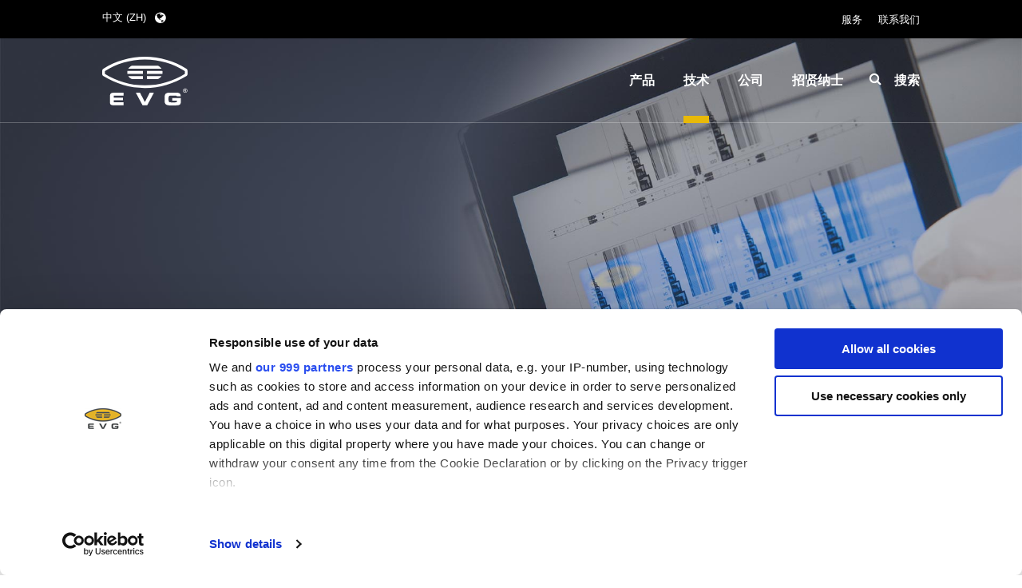

--- FILE ---
content_type: text/html; charset=utf-8
request_url: https://www.evgroup.com/zh/technologies/optical-lithography
body_size: 60220
content:
<!DOCTYPE html>
<html lang="zh">
<head>

<meta charset="utf-8">
<!-- 
	TYPO3 Website - Powered by Communiacs - www.communiacs.de

	This website is powered by TYPO3 - inspiring people to share!
	TYPO3 is a free open source Content Management Framework initially created by Kasper Skaarhoj and licensed under GNU/GPL.
	TYPO3 is copyright 1998-2026 of Kasper Skaarhoj. Extensions are copyright of their respective owners.
	Information and contribution at https://typo3.org/
-->



<title>光刻技术</title>
<meta name="generator" content="TYPO3 CMS">
<meta name="viewport" content="width=device-width, initial-scale=1.0, maximum-scale=1.0">
<meta name="twitter:card" content="summary">


<link rel="stylesheet" href="/_assets/369fecbaddba51f6af024f761a766400/Assets/css/themes/main.1768912469.css" media="all">
<link rel="stylesheet" href="/_assets/369fecbaddba51f6af024f761a766400/Assets/css/app.1768912469.css" media="all">
<link href="/_assets/369fecbaddba51f6af024f761a766400/Assets/css/extensions/theme/modules/header.1768912469.css" rel="stylesheet" >
<link href="/_assets/369fecbaddba51f6af024f761a766400/Assets/css/extensions/theme/modules/page.1768912469.css" rel="stylesheet" >
<link href="/_assets/369fecbaddba51f6af024f761a766400/Assets/css/extensions/theme/modules/footer.1768912469.css" rel="stylesheet" >
<link href="/_assets/369fecbaddba51f6af024f761a766400/Assets/css/base/forms.1768912469.css" rel="stylesheet" >
<link href="/_assets/369fecbaddba51f6af024f761a766400/Assets/css/extensions/theme/modules/newsletter.1768912469.css" rel="stylesheet" >
<link href="/_assets/369fecbaddba51f6af024f761a766400/Assets/css/vendors/swiper/swiper-style.1768912469.css" rel="stylesheet" >
<link href="/_assets/369fecbaddba51f6af024f761a766400/Assets/css/extensions/theme/modules/nav.1768912469.css" rel="stylesheet" >
<link href="/_assets/369fecbaddba51f6af024f761a766400/Assets/css/extensions/indexedsearch/indexedsearch.1768912469.css" rel="stylesheet" >
<link href="/_assets/369fecbaddba51f6af024f761a766400/Assets/css/extensions/theme/modules/hero.1768912469.css" rel="stylesheet" >
<link href="/_assets/369fecbaddba51f6af024f761a766400/Assets/css/extensions/theme/modules/headline-paragraph.1768912469.css" rel="stylesheet" >
<link href="/_assets/369fecbaddba51f6af024f761a766400/Assets/css/extensions/theme/modules/navigation-anchor-links.1768912469.css" rel="stylesheet" >
<link href="/_assets/369fecbaddba51f6af024f761a766400/Assets/css/extensions/theme/modules/link-list.1768912469.css" rel="stylesheet" >
<link href="/_assets/369fecbaddba51f6af024f761a766400/Assets/css/extensions/theme/modules/image.1768912469.css" rel="stylesheet" >
<link href="/_assets/369fecbaddba51f6af024f761a766400/Assets/css/vendors/photoswipe/photoswipe-style.1768912469.css" rel="stylesheet" >
<link href="/_assets/369fecbaddba51f6af024f761a766400/Assets/css/extensions/theme/modules/image-preloaded.1768912469.css" rel="stylesheet" >
<link href="/_assets/369fecbaddba51f6af024f761a766400/Assets/css/extensions/newsevents/newsevents-event.1768912469.css" rel="stylesheet" >
<link href="/_assets/369fecbaddba51f6af024f761a766400/Assets/css/extensions/theme/modules/billboard.1768912469.css" rel="stylesheet" >
<link href="/_assets/369fecbaddba51f6af024f761a766400/Assets/css/extensions/theme/modules/navigation-sidebar.1768912469.css" rel="stylesheet" >
<link href="/_assets/369fecbaddba51f6af024f761a766400/Assets/css/extensions/newsevents/newsevents-news.1768912469.css" rel="stylesheet" >






<script id="Cookiebot" nonce="" src="https://consent.cookiebot.com/uc.js" data-cbid="4c412e25-44b8-42ed-979b-51a182519257" data-framework="TCFv2.2" type="text/javascript" async></script>     <script nonce="">	window.communiacs_loader = {};
    window.communiacs_loader.options = {};
      var currentBreakpoint;    </script>    <script nonce="" src="https://challenges.cloudflare.com/turnstile/v0/api.js"></script><!-- Google Tag Manager -->
<script nonce="" data-cookieconsent="marketing" type="text/plain">(function(w,d,s,l,i){w[l]=w[l]||[];w[l].push({'gtm.start':
new Date().getTime(),event:'gtm.js'});var f=d.getElementsByTagName(s)[0],
j=d.createElement(s),dl=l!='dataLayer'?'&l='+l:'';j.async=true;j.src=
'https://www.googletagmanager.com/gtm.js?id='+i+dl;f.parentNode.insertBefore(j,f);
})(window,document,'script','dataLayer','GTM-MS68P3M');</script>
<!-- End Google Tag Manager -->
<link rel="shortcut icon" type="image/x-icon" href="/_assets/369fecbaddba51f6af024f761a766400/Assets/favicons/favicon.ico">
<link rel="shortcut icon" type="image/png" href="/_assets/369fecbaddba51f6af024f761a766400/Assets/favicons/favicon.png">
<link rel="shortcut icon" type="image/png" href="/_assets/369fecbaddba51f6af024f761a766400/Assets/favicons/favicon-32.png" sizes="32x32">
<link rel="shortcut icon" type="image/png" href="/_assets/369fecbaddba51f6af024f761a766400/Assets/favicons/favicon-24.png" sizes="24x24">
<link rel="shortcut icon" type="image/png" href="/_assets/369fecbaddba51f6af024f761a766400/Assets/favicons/favicon-16.png" sizes="16x16">
<link rel="apple-touch-icon" sizes="57x57" href="/_assets/369fecbaddba51f6af024f761a766400/Assets/favicons/apple-touch-icon-57x57.png">
<link rel="apple-touch-icon" sizes="72x72" href="/_assets/369fecbaddba51f6af024f761a766400/Assets/favicons/apple-touch-icon-72x72.png">
<link rel="apple-touch-icon" sizes="76x76" href="/_assets/369fecbaddba51f6af024f761a766400/Assets/favicons/apple-touch-icon-76x76.png">
<link rel="apple-touch-icon" sizes="114x114" href="/_assets/369fecbaddba51f6af024f761a766400/Assets/favicons/apple-touch-icon-114x114.png">
<link rel="apple-touch-icon" sizes="120x120" href="/_assets/369fecbaddba51f6af024f761a766400/Assets/favicons/apple-touch-icon-120x120.png">
<link rel="apple-touch-icon" sizes="144x144" href="/_assets/369fecbaddba51f6af024f761a766400/Assets/favicons/apple-touch-icon-144x144.png">
<link rel="apple-touch-icon" sizes="152x152" href="/_assets/369fecbaddba51f6af024f761a766400/Assets/favicons/apple-touch-icon-152x152.png">


<link rel="canonical" href="https://www.evgroup.com/zh/technologies/optical-lithography"/>

<link rel="alternate" hreflang="en-GB" href="https://www.evgroup.com/technologies/optical-lithography"/>
<link rel="alternate" hreflang="de-DE" href="https://www.evgroup.com/de/technologien/optische-lithographie"/>
<link rel="alternate" hreflang="ja-JP" href="https://www.evgroup.com/ja/technologies/optical-lithography"/>
<link rel="alternate" hreflang="zh-CN" href="https://www.evgroup.com/zh/technologies/optical-lithography"/>
<link rel="alternate" hreflang="x-default" href="https://www.evgroup.com/technologies/optical-lithography"/>
</head>
<body class="page-36 language- languagecontent- level-2 template-default transition-preload"><!-- Google Tag Manager (noscript) -->
<noscript><iframe src="https://www.googletagmanager.com/ns.html?id=GTM-MS68P3M"
height="0" width="0" style="display:none;visibility:hidden"></iframe></noscript>
<!-- End Google Tag Manager (noscript) -->








<div class="page">
  <!-- full size bg overlay -->
  <div id="page__overlay__container">
    <div class="overlay-helper"></div>
    <div class="overlay-content-wrapper">
      <div class="close-btn-wrapper">
        <div class="close-btn icon-close-before"></div>
      </div>
      <div class="overlay-content-iframe-wrapper">
        <iframe class="overlay-iframe" width="560" height="315" data-width="560" data-height="315" data-src="" frameborder="0" allowfullscreen></iframe>
      </div>
    </div>
  </div>
  <!-- header -->
  <div class="page__topbar -bg-black">
    <div class="inner-wrapper -max-width-limited">
      



<div class="module-nav module-nav--lang">
  <div class="nav__lang">
    
      
    
      
    
      
    
      
        <div class="nav__current">
          <div class="current__flag flags-cn">
            <span class="flag__label flag__label--mobile">ZH</span>
            <span class="flag__label flag__label--desktop">中文 (ZH)</span>
          </div>
        </div>
      
    
    <div class="nav__available">
      <div class="available__label heading delta">
        选择您的语言
        <div class="close-icon"><span></span></div>
      </div>
      
        
      
        
      
        
      
        
            <div class="available__lang">
              <div class="current__flag current__flag--flags-cn">
                <span class="flag__label flag__label--mobile">ZH</span>
                <span class="flag__label flag__label--desktop">中文 (ZH)</span>
              </div>
            </div>
          
      
      
        
            
                <div class="available__lang">
                  <a href="/technologies/optical-lithography">
                    <div class="lang__flag lang__flag--flags-gb">
                      <span class="flag__label">English (EN)</span>
                    </div>
                  </a>
                </div>
              
          
      
        
            
                <div class="available__lang">
                  <a href="/de/technologien/optische-lithographie">
                    <div class="lang__flag lang__flag--flags-de">
                      <span class="flag__label">Deutsch (DE)</span>
                    </div>
                  </a>
                </div>
              
          
      
        
            
                <div class="available__lang">
                  <a href="/ja/technologies/optical-lithography">
                    <div class="lang__flag lang__flag--flags-jp">
                      <span class="flag__label">日本語 (JA)</span>
                    </div>
                  </a>
                </div>
              
          
      
        
      
    </div>
  </div>
</div>


      <div class="module-nav module-nav--meta">
        


    
  

  
  
  <ul class="nav module-nav__lvl1">
    
      <li class="module-nav__item">
        <a class=" " href="/zh/services">
          <span>服务</span>
        </a>
        
      </li>
    
      <li class="module-nav__item">
        <a class=" " href="/zh/contact">
          <span>联系我们</span>
        </a>
        
      </li>
    
  </ul>






      </div>
    </div>
  </div>
  <header class="page__header">
    <div class="inner-wrapper -max-width-limited">
      <div class="module-logo">
        <a href="/zh/">      <svg width="107" height="61" viewBox="0 0 107 61" xmlns="http://www.w3.org/2000/svg"><g fill="#FFF" fill-rule="evenodd"><path d="M53.475 39.246c-18.848 0-36.565-5.403-51.898-14.878C.43 23.646 0 22.514 0 21.428v-3.504c0-1.086.43-2.218 1.577-2.94C16.91 5.508 34.619.106 53.475.106c18.841 0 36.543 5.402 51.876 14.878 1.147.722 1.584 1.854 1.584 2.94v3.503c0 1.087-.437 2.22-1.584 2.94-15.333 9.476-33.035 14.879-51.876 14.879zm-.007-3.457c18.373 0 35.54-5.259 50.072-14.37v-3.48C89.007 8.83 71.834 3.563 53.46 3.563c-18.38 0-35.54 5.266-50.072 14.369v3.488c14.533 9.11 31.699 14.369 50.08 14.369z"/><path d="M69.45 28.068H55.994v-3.73h18.246c-1.238 1.983-3.162 3.107-4.792 3.73"/><path d="M31.57 17.81h19.362v3.731H31.608a9.46 9.46 0 0 1-.18-1.907 9.992 9.992 0 0 1 .143-1.824"/><path d="M32.687 24.338h18.245v3.73H37.48c-1.63-.623-3.554-1.747-4.792-3.73"/><path d="M69.713 11.283c1.607.661 3.441 1.801 4.61 3.731H32.613c1.162-1.93 2.995-3.07 4.61-3.73h32.491z"/><path d="M75.327 21.541H55.995v-3.73h19.362c.098.57.151 1.17.151 1.823a10.694 10.694 0 0 1-.18 1.907"/><path d="M53.46 56.715l-6.097-11.664h-5.229l8.376 15.692h5.893l8.368-15.692h-5.229z"/><path d="M87.77 54.975h5.946v.456c0 1.52-1.253 1.717-2.498 1.717h-5.1c-2.415 0-3.042-.585-3.042-3.275V51.92c0-2.69.627-3.275 3.041-3.275h5.184c1.17 0 1.954.114 2.264.86H98.4c-.067-2.828-.988-4.628-6.172-4.628h-7.19c-4.31 0-6.867 1.086-6.867 5.676v4.688c0 4.597 2.558 5.676 6.866 5.676h5.75c5.38 0 7.704-.213 7.704-4.726v-4.468H87.77v3.252z"/><path d="M14.39 56.548v-2.09h11.627v-3.252H14.389v-2.09s-.015-.425.453-.425h11.816v-3.647H14.39c-3.373 0-4.678 1.398-4.678 3.632v8.298c0 2.583.898 3.776 4.678 3.776l12.352-.007v-3.77H14.842s-.453 0-.453-.425"/><path d="M104.151 42.187a.99.99 0 0 1-.219.03c-.105.008-.241.008-.407.008h-.242v-.79h.242c.166 0 .302.007.407.015.098 0 .174.015.22.022.082.03.15.076.195.137a.38.38 0 0 1 .068.22.34.34 0 0 1-.075.22.317.317 0 0 1-.189.138m.506.752a1.247 1.247 0 0 0-.196-.22.63.63 0 0 0-.204-.114c.249-.038.437-.13.573-.274a.775.775 0 0 0 .204-.54.88.88 0 0 0-.106-.417.783.783 0 0 0-.271-.274 1.092 1.092 0 0 0-.453-.114c-.03-.008-.12-.008-.272-.008h-1.229v2.896h.58V42.68h.151c.166 0 .302.045.408.129.022.023.053.045.09.09.09.1.189.274.31.502l.241.472h.725l-.34-.586a7.55 7.55 0 0 0-.211-.35"/><path d="M105.819 43.509c-.189.35-.46.615-.8.813-.347.197-.71.296-1.087.296-.384 0-.74-.099-1.086-.296a2.084 2.084 0 0 1-.808-.813 2.278 2.278 0 0 1-.286-1.094c0-.388.098-.753.294-1.11.196-.35.468-.623.807-.805a2.2 2.2 0 0 1 2.15 0c.348.182.62.456.816.805a2.205 2.205 0 0 1 0 2.204m.452-2.47a2.528 2.528 0 0 0-1.003-1.01 2.826 2.826 0 0 0-1.336-.35h-.007c-.468 0-.913.114-1.336.35-.43.235-.77.57-1.01 1.01-.242.441-.37.897-.37 1.376 0 .47.12.927.362 1.36.241.433.573.767 1.003 1.01.43.244.875.358 1.35.358h.008c.468 0 .92-.122 1.343-.358.43-.243.763-.577 1.004-1.01.241-.433.362-.89.362-1.36 0-.48-.12-.935-.37-1.376"/></g></svg></a>
      </div>
      <div class="module-nav module-nav--hamburger">
        <div class="hamburger__title">
          <span>菜单</span>
        </div>
        <div class="hamburger__icon">
          <div class="line"></div>
          <div class="line"></div>
          <div class="line"></div>
        </div>
      </div>
      <div class="nav-container">
        <div class="nav-wrapper">
          <div class="module-nav module-nav--main module-nav--desktop" data-nav-lvl2-btn-back="返回" data-nav-lvl2-overview="显示:">
            


    
  

  
  
  <ul class="nav module-nav__lvl1">
    
      <li class="module-nav__item module-nav__item--hasSubpages">
        <a class="icon-angle-right-after " href="/zh/products">
          <span>产品</span>
        </a>
        
          
  
  <ul class="nav module-nav__lvl2">
    
      <li class="module-nav__item">
        <a class="icon-angle-right-after " href="/zh/products/lithography">
          <span>光刻</span>
        </a>
        
      </li>
    
      <li class="module-nav__item">
        <a class="icon-angle-right-after " href="/zh/products/nanoimprint-lithography">
          <span>纳米压印</span>
        </a>
        
      </li>
    
      <li class="module-nav__item">
        <a class="icon-angle-right-after " href="/zh/products/bonding">
          <span>键合</span>
        </a>
        
      </li>
    
      <li class="module-nav__item">
        <a class="icon-angle-right-after " href="/zh/products/metrology">
          <span>量测</span>
        </a>
        
      </li>
    
      <li class="module-nav__item">
        <a class="icon-angle-right-after " href="/zh/products/process-services">
          <span>工艺开发服务</span>
        </a>
        
      </li>
    
  </ul>

        
      </li>
    
      <li class="module-nav__item module-nav__item--hasSubpages module-nav__item--active">
        <a class="icon-angle-right-after " href="/zh/technologies">
          <span>技术</span>
        </a>
        
          
  
  <ul class="nav module-nav__lvl2">
    
      <li class="module-nav__item">
        <a class="icon-angle-right-after " href="/zh/technologies/ir-layerrelease-technology">
          <span>IR LayerRelease™ Technology</span>
        </a>
        
      </li>
    
      <li class="module-nav__item">
        <a class="icon-angle-right-after " href="/zh/technologies/mle-maskless-lithography">
          <span>MLE™ - 无掩模曝光技术</span>
        </a>
        
      </li>
    
      <li class="module-nav__item">
        <a class="icon-angle-right-after " href="/zh/technologies/nanoimprint-lithography-smartnil">
          <span>纳米压印光刻（NIL）- SmartNIL®</span>
        </a>
        
      </li>
    
      <li class="module-nav__item">
        <a class="icon-angle-right-after " href="/zh/technologies/wafer-level-optics">
          <span>晶圆级光学</span>
        </a>
        
      </li>
    
      <li class="module-nav__item module-nav__item--active module-nav__item--current">
        <a class="icon-angle-right-after " href="/zh/technologies/optical-lithography">
          <span>光刻技术</span>
        </a>
        
      </li>
    
      <li class="module-nav__item">
        <a class="icon-angle-right-after " href="/zh/technologies/resist-processing-technology">
          <span>涂胶工艺技术</span>
        </a>
        
      </li>
    
      <li class="module-nav__item">
        <a class="icon-angle-right-after " href="/zh/technologies/temporary-bonding-and-debonding">
          <span>临时键合和解键合</span>
        </a>
        
      </li>
    
      <li class="module-nav__item">
        <a class="icon-angle-right-after " href="/zh/technologies/eutectic-bonding">
          <span>共晶键合</span>
        </a>
        
      </li>
    
      <li class="module-nav__item">
        <a class="icon-angle-right-after " href="/zh/technologies/transient-liquid-phase-tlp-bonding">
          <span>瞬态液相（TLP）键合</span>
        </a>
        
      </li>
    
      <li class="module-nav__item">
        <a class="icon-angle-right-after " href="/zh/technologies/anodic-bonding">
          <span>阳极键合</span>
        </a>
        
      </li>
    
      <li class="module-nav__item">
        <a class="icon-angle-right-after " href="/zh/technologies/metal-diffusion-bonding">
          <span>金属扩散键合</span>
        </a>
        
      </li>
    
      <li class="module-nav__item">
        <a class="icon-angle-right-after " href="/zh/technologies/fusion-and-hybrid-bonding">
          <span>融熔和混合键合</span>
        </a>
        
      </li>
    
      <li class="module-nav__item">
        <a class="icon-angle-right-after " href="/zh/technologies/die-to-wafer-fusion-and-hybrid-bonding">
          <span>Die-to-Wafer Fusion and Hybrid Bonding</span>
        </a>
        
      </li>
    
      <li class="module-nav__item">
        <a class="icon-angle-right-after " href="/zh/technologies/combond-technology">
          <span>ComBond®技术</span>
        </a>
        
      </li>
    
      <li class="module-nav__item">
        <a class="icon-angle-right-after " href="/zh/technologies/metrology">
          <span>量测</span>
        </a>
        
      </li>
    
  </ul>

        
      </li>
    
      <li class="module-nav__item module-nav__item--hasSubpages">
        <a class="icon-angle-right-after " href="/zh/company">
          <span>公司</span>
        </a>
        
          
  
  <ul class="nav module-nav__lvl2">
    
      <li class="module-nav__item">
        <a class="icon-angle-right-after " href="/zh/company/about-evg">
          <span>关于EVG</span>
        </a>
        
      </li>
    
      <li class="module-nav__item">
        <a class="icon-angle-right-after " href="/zh/company/global-presence">
          <span>全球业务</span>
        </a>
        
      </li>
    
      <li class="module-nav__item">
        <a class="icon-angle-right-after " href="/zh/company/news">
          <span>新闻</span>
        </a>
        
      </li>
    
      <li class="module-nav__item">
        <a class="icon-angle-right-after " href="/zh/company/events">
          <span>事件</span>
        </a>
        
      </li>
    
      <li class="module-nav__item">
        <a class="icon-angle-right-after " href="/zh/company/suppliers-and-partners">
          <span>供应商和合作伙伴</span>
        </a>
        
      </li>
    
      <li class="module-nav__item">
        <a class="icon-angle-right-after " href="/zh/company/rd-projects">
          <span>R&amp;D Projects</span>
        </a>
        
      </li>
    
  </ul>

        
      </li>
    
      <li class="module-nav__item module-nav__item--hasSubpages">
        <a class="icon-angle-right-after " href="/zh/careers">
          <span>招贤纳士</span>
        </a>
        
          
  
  <ul class="nav module-nav__lvl2">
    
      <li class="module-nav__item">
        <a class="icon-angle-right-after " href="/zh/careers/insider-jobs">
          <span>INSIDER-Jobs</span>
        </a>
        
      </li>
    
      <li class="module-nav__item">
        <a class="icon-angle-right-after " href="/zh/careers/working-worlds">
          <span>工作环境</span>
        </a>
        
      </li>
    
      <li class="module-nav__item">
        <a class="icon-angle-right-after " href="/zh/careers/benefits">
          <span>价值观和福利</span>
        </a>
        
      </li>
    
      <li class="module-nav__item">
        <a class="icon-angle-right-after " href="/zh/careers/insider">
          <span>INSIDER</span>
        </a>
        
      </li>
    
      <li class="module-nav__item">
        <a class="icon-angle-right-after " href="/zh/careers/how-do-i-become-an-insider">
          <span>How do I become an Insider?</span>
        </a>
        
      </li>
    
  </ul>

        
      </li>
    
  </ul>






          </div>
          <div class="module-search">
            <div class="search__button">
              <span class="icon-search-before">搜索</span>
            </div>
            <div class="search__form">
              



<form method="post" action="/zh/search?tx_indexedsearch_pi2%5Baction%5D=search&amp;tx_indexedsearch_pi2%5Bcontroller%5D=Search&amp;cHash=14bad9160f4f07ecf705ecda8259dee9">
<div>
<input type="hidden" name="tx_indexedsearch_pi2[__referrer][@extension]" value="Theme" />
<input type="hidden" name="tx_indexedsearch_pi2[__referrer][@controller]" value="IndexedSearch" />
<input type="hidden" name="tx_indexedsearch_pi2[__referrer][@action]" value="searchForm" />
<input type="hidden" name="tx_indexedsearch_pi2[__referrer][arguments]" value="YTowOnt91ee5cb382995e30f455d5d2e833d442b89dad9e2" />
<input type="hidden" name="tx_indexedsearch_pi2[__referrer][@request]" value="{&quot;@extension&quot;:&quot;Theme&quot;,&quot;@controller&quot;:&quot;IndexedSearch&quot;,&quot;@action&quot;:&quot;searchForm&quot;}aa14762396dd8a30903aebd9522b59dd480c62a8" />
<input type="hidden" name="tx_indexedsearch_pi2[__trustedProperties]" value="{&quot;search&quot;:{&quot;sword&quot;:1}}9f1130b975b3073d3393d54b5388dffa363043fd" />
</div>

    <div class="form-group">
        <div class="input">
            <input type="hidden" name="search[languageUid]" value="4">
            <input placeholder="插入搜索…" class="tx-indexedsearch-searchbox-sword" id="search-word" type="text" name="tx_indexedsearch_pi2[search][sword]" />

        </div>
    </div>
    <button type="submit" class="icon-search-before"></button>
</form>



            </div>
          </div>
        </div>
      </div>
    </div>
  </header>

  <!-- content -->
  <div class="page__content">
    
  <!--TYPO3SEARCH_begin-->


<div class="section-row module-hero module-hero-sidebar-wrapper module-hero--big">
  <div class="hero__image" style="background: url(/fileadmin/media/technologies/optical_litho/hero-optical-litho.jpg) no-repeat 80% 50%/cover"></div>
  <div class="hero-wrapper -max-width-limited">
    <div class="hero__content">
      
      
      
    </div>
  </div>
</div>

<!--TYPO3SEARCH_end-->

    <div class="section-row module-breadcrumb">
      <div class="col-wrapper -max-width-limited">
        <div class="col">
          <div class="module-nav module-nav--breadcrumb">
            <div class="swiper-container swiper">
              <div class="swiper-wrapper">
                <span class="swiper-slide nav__crumb"><span class="crumb__title"><a href="/zh/" class="meta bold" title="EV Group | Semiconductor Manufacturing Equipment and Process Solutions for Wafer Bonding, Optical Lithography, Nanoimprint Lithography, Resist Processing and Metrology">EV Group</a></span></span><span class="swiper-slide nav__crumb"><span class="crumb__title"><a href="/zh/technologies" class="meta bold" title="技术">技术</a></span></span><span class="swiper-slide nav__crumb nav__crumb--current"><span class="meta">光刻技术</span></span>
              </div>
            </div>
          </div>
        </div>
      </div>
    </div>
    
  <!--TYPO3SEARCH_begin--><div class="section-row -padded-wide">

    
        <div class="col-wrapper col-wrapper--sidebar l-2col l-2col-b2-66-33 l-2col-b2-66-33--normal -max-width-limited ">

    <div class="col col-one">
        
            
                <div class="col-wrapper l-1col      ">
<div class="col ">
    
        
            


<div class="content-item module-headline-paragraph " id="header-10051">
  <div class="heading">
    
      
          <h1 class=" alpha">光刻技术</h1>

        
    
    
      <h2 class="gamma">EV Group offers a complete portfolio to support the wide range of possibilities inherent in lithography technology.</h2>
    
  </div>
  
</div>



        
    
        
            


<div class="content-item module-navigation-anchor-links">
  <div class="navigation-wrapper">
    
      <a href="#introduction" class="navigation__item">
        <span class="meta bold">Introduction</span>
      </a>
    
      <a href="#features" class="navigation__item">
        <span class="meta bold">Features</span>
      </a>
    
      <a href="#figures" class="navigation__item">
        <span class="meta bold">Figures</span>
      </a>
    
  </div>
</div>



        
    
        
            


<div class="content-item module-headline-paragraph " id="header-10053">
  <div class="heading">
    
      
          <h2 class=" beta" id="introduction">Introduction</h2>

        
    
    
  </div>
  
      <p>Optical lithography, the structuring of photosensitive materials by mask-defined light for subsequent semiconductor processes, is a well-known and established technology. Today’s main requirements for optical lithography are defined by several key parameters. Sub-micron alignment accuracy, controlled uniform proximity gap between mask and wafer, as well as a clearly defined and precisely controlled exposure spectrum corresponding to the resist sensitivity, are among the most important criteria taken into account. Additionally, EVG´s customer-focused approach includes customized solutions for dedicated process needs. Understanding special requirements and having the flexibility to adapt our systems accordingly are among the unique core competences that EVG brings to the marketplace while constantly enhancing its lithography portfolio.</p>
    
</div>



        
    
</div>
</div>

            
        
            
                <div class="col-wrapper l-1col      ">
<div class="col ">
    
        
            


<div class="content-item module-link-list">
  
    <div class="link-list__header">
      <h3>Related technologies</h3>
    </div>
  
  <div class="link-list__links">
    
      
        <div class="links__link">
          <a href="/zh/technologies/optical-lithography/uv-led-technology" class="icon-arrow-right-after">
            <span class="bold">UV LED Exposure Technology</span>
            
          </a>
        </div>
      
    
  </div>
</div>



        
    
</div>
</div>

            
        
            
                <div class="col-wrapper l-1col   -bottom-margin-section   ">
<div class="col ">
    
        
            


<div class="content-item module-headline-paragraph " id="header-10057">
  <div class="heading">
    
    
  </div>
  
      <p>Over the years, optical lithography has continued to evolve to meet the scaling requirements for new semiconductor device designs. EVG has also continuously looked ahead at future market requirements and developed new innovations in the field of optical lithography technology – from the invention of the world’s first double-sided mask aligner in 1985 up to today, with the IQ Aligner NT achieving a top-side alignment down to 250 nm. Furthermore, EVG has implemented many advanced alignment features, such as runout control with temperature-controlled toolset, automatic cross correction, full clearfield mask movement, edge alignment and dynamic alignment. The latest implemented technology in EVG’s mask alignment product family is UV-LED technology, which gives users much more flexibility for their applications in terms of UV exposure spectrum setup, as spectral lines are individually tunable and special optical filters are no longer required. Maintenance of UV-LED lamp houses is also minimized. Further capabilities such as bond, transmissive or reflective IR alignment, as well as EVG’s proprietary SmartNIL technology, make EVG’s mask aligners very well equipped and advanced. This technology is well-established in the worldwide market today, covering all essential steps and able to serve various applications, such as wafer bumping, creation of redistribution layer (RDL) and via etching masks, via bottom opening processes, as well as lithography performed on thin or temporary bonded wafers. Such systems can be configured in semi-automated configurations for R&amp;D as well as fully automated system configurations running cassette-to-cassette processes for high-volume production.</p>
    
</div>



        
    
</div>
</div>

            
        
            
                <div class="col-wrapper l-1col   -bottom-margin-section   ">
<div class="col ">
    
        
            


<div class="content-item module-headline-paragraph " id="header-10059">
  <div class="heading">
    
      
          <h2 class="" id="features">Features</h2>

        
    
    
  </div>
  
      <ul> 	<li>Alignment modes 	<ul> 		<li>Top-side alignment</li> 		<li>Bottom-side alignment</li> 		<li>IR alignment: transmissive or reflective</li> 		<li>Bond alignment</li> 		<li>NIL alignment</li> 	</ul> 	</li> 	<li>Exposure source 	<ul> 		<li>Mercury light source</li> 		<li>UV LED light source</li> 	</ul> 	</li> 	<li>Exposure setup 	<ul> 		<li>Vacuum contact | Hard contact | Soft contact | Proximity mode</li> 		<li>Flex mode allowing stage/mask movement during exposure</li> 	</ul> 	</li> 	<li>Wedge compensation assuring uniform exposure results 	<ul> 		<li>Fully automatic – SW controlled with various control options</li> 		<li>Contactless with proximity spacers</li> 		<li>Recipe controlled contact force [5 N – 80 N]</li> 	</ul> 	</li> 	<li>Various advanced alignment features using sophisticated algorithms for overall alignment improvement down to 250 nm, offset correction, runout control or edge alignment</li> 	<li>System control including file sharing and back-up solution, un-limited number of recipes, multi-language user GUI and support, real-time remote access, diagnostics and troubleshooting</li> 	<li>Industrial automation features 	<ul> 		<li>Cassette, SMIF, FOUP, SECS/GEM, thin, bowed, warped, edge wafer handling</li> 	</ul> 	</li> 	<li>Nanoimprint lithography technology capability</li> 	<li>Smart process control and data analysis features including integrated analysis features for processes and machine control, parallel task/queueing task processing feature, equipment and process performance tracking feature, smart handling, occurrences and alarm analysis together with smart maintenance management and tracking</li> </ul>
    
</div>



        
    
</div>
</div>

            
        
            
                <div class="col-wrapper l-1col      ">
<div class="col ">
    
        
            


<div class="content-item module-headline-paragraph " id="header-10061">
  <div class="heading">
    
      
          <h2 class="" id="figures">Figures</h2>

        
    
    
  </div>
  
</div>



        
    
        
            






    
  <div class="content-item module-image module-image--7 module-image--swiper">
    <div class="swiper-container swiper">
      <div class="swiper-wrapper">
        
          <div class="swiper-slide">
            <a class="swiper-button-expand icon-expand-before"  data-pswp-src="/fileadmin/media/technologies/optical_litho/figure-opticallitho1.jpg" data-pswp-width="1280" data-pswp-height="1024"></a>
            
                


  <div class="module-image-preloaded -alpha">
    
        
  <div class="image-preloaded__placeholder">
    <img src="/fileadmin/media/technologies/optical_litho/figure-opticallitho1.jpg" data-src="/fileadmin/media/technologies/optical_litho/figure-opticallitho1.jpg" alt="High depth-of-focus exposure on EVG®620 NT of KOH etched cavities with a depth of 150 µm." title="High depth-of-focus exposure on EVG®620 NT of KOH etched cavities with a depth of 150 µm.">
  </div>
  <div class="image-preloaded__loaded"></div>

      
  </div>




              
            
              <div class="image__caption">
                <div class="caption__text">
                  High depth-of-focus exposure on EVG®620 NT of KOH etched cavities with a depth of 150 µm.
                </div>
              </div>
            
          </div>
        
          <div class="swiper-slide">
            <a class="swiper-button-expand icon-expand-before"  data-pswp-src="/fileadmin/media/technologies/optical_litho/figure-opticallitho2.jpg" data-pswp-width="1280" data-pswp-height="1024"></a>
            
                


  <div class="module-image-preloaded -alpha">
    
        
  <div class="image-preloaded__placeholder">
    <img src="/fileadmin/media/technologies/optical_litho/figure-opticallitho2.jpg" data-src="/fileadmin/media/technologies/optical_litho/figure-opticallitho2.jpg" alt="MEMS structures patterned in 20 µm thick resist." title="MEMS structures patterned in 20 µm thick resist.">
  </div>
  <div class="image-preloaded__loaded"></div>

      
  </div>




              
            
              <div class="image__caption">
                <div class="caption__text">
                  MEMS structures patterned in 20 µm thick resist.
                </div>
              </div>
            
          </div>
        
          <div class="swiper-slide">
            <a class="swiper-button-expand icon-expand-before"  data-pswp-src="/fileadmin/media/technologies/optical_litho/figure-opticallitho3.jpg" data-pswp-width="1024" data-pswp-height="712"></a>
            
                


  <div class="module-image-preloaded -alpha">
    
        
  <div class="image-preloaded__placeholder">
    <img src="/fileadmin/media/technologies/optical_litho/figure-opticallitho3.jpg" data-src="/fileadmin/media/technologies/optical_litho/figure-opticallitho3.jpg" alt="Black resist lithography." title="Black resist lithography.">
  </div>
  <div class="image-preloaded__loaded"></div>

      
  </div>




              
            
              <div class="image__caption">
                <div class="caption__text">
                  Black resist lithography.
                </div>
              </div>
            
          </div>
        
          <div class="swiper-slide">
            <a class="swiper-button-expand icon-expand-before"  data-pswp-src="/fileadmin/media/technologies/optical_litho/figure-opticallitho4.jpg" data-pswp-width="1024" data-pswp-height="883"></a>
            
                


  <div class="module-image-preloaded -alpha">
    
        
  <div class="image-preloaded__placeholder">
    <img src="/fileadmin/media/technologies/optical_litho/figure-opticallitho4.jpg" data-src="/fileadmin/media/technologies/optical_litho/figure-opticallitho4.jpg" alt="Black resist lithography for optical MEMS, light shielding or projection applications." title="Black resist lithography for optical MEMS, light shielding or projection applications.">
  </div>
  <div class="image-preloaded__loaded"></div>

      
  </div>




              
            
              <div class="image__caption">
                <div class="caption__text">
                  Black resist lithography for optical MEMS, light shielding or projection applications.
                </div>
              </div>
            
          </div>
        
          <div class="swiper-slide">
            <a class="swiper-button-expand icon-expand-before"  data-pswp-src="/fileadmin/media/technologies/optical_litho/figure-opticallitho5.jpg" data-pswp-width="2560" data-pswp-height="2048"></a>
            
                


  <div class="module-image-preloaded -alpha">
    
        
  <div class="image-preloaded__placeholder">
    <img src="/fileadmin/media/technologies/optical_litho/figure-opticallitho5.jpg" data-src="/fileadmin/media/technologies/optical_litho/figure-opticallitho5.jpg" alt="High-aspect-ratio pillars for cell sorting and microfluidic applications, 100 µm thick resist patterning on IQ Aligner® NT." title="High-aspect-ratio pillars for cell sorting and microfluidic applications, 100 µm thick resist patterning on IQ Aligner® NT.">
  </div>
  <div class="image-preloaded__loaded"></div>

      
  </div>




              
            
              <div class="image__caption">
                <div class="caption__text">
                  High-aspect-ratio pillars for cell sorting and microfluidic applications, 100 µm thick resist patterning on IQ Aligner® NT.
                </div>
              </div>
            
          </div>
        
          <div class="swiper-slide">
            <a class="swiper-button-expand icon-expand-before"  data-pswp-src="/fileadmin/media/technologies/optical_litho/figure-opticallitho6.jpg" data-pswp-width="1024" data-pswp-height="943"></a>
            
                


  <div class="module-image-preloaded -alpha">
    
        
  <div class="image-preloaded__placeholder">
    <img src="/fileadmin/media/technologies/optical_litho/figure-opticallitho6.jpg" data-src="/fileadmin/media/technologies/optical_litho/figure-opticallitho6.jpg" alt="Bottom opening of a coated TSV combining NanoSpray™ technology and exposure on EVG®6200 NT. " title="Bottom opening of a coated TSV combining NanoSpray™ technology and exposure on EVG®6200 NT. ">
  </div>
  <div class="image-preloaded__loaded"></div>

      
  </div>




              
            
              <div class="image__caption">
                <div class="caption__text">
                  Bottom opening of a coated TSV combining NanoSpray™ technology and exposure on EVG®6200 NT. 
                </div>
              </div>
            
          </div>
        
          <div class="swiper-slide">
            <a class="swiper-button-expand icon-expand-before"  data-pswp-src="/fileadmin/media/technologies/optical_litho/figure-opticallitho7.jpg" data-pswp-width="1280" data-pswp-height="1056"></a>
            
                


  <div class="module-image-preloaded -alpha">
    
        
  <div class="image-preloaded__placeholder">
    <img src="/fileadmin/media/technologies/optical_litho/figure-opticallitho7.jpg" data-src="/fileadmin/media/technologies/optical_litho/figure-opticallitho7.jpg" alt="50 μm thick SU-8 exposed pillars, sidewall angle 90° +/- 0.5° utilizing optimized exposure &amp; process methods" title="50 μm thick SU-8 exposed pillars, sidewall angle 90° +/- 0.5° utilizing optimized exposure &amp; process methods">
  </div>
  <div class="image-preloaded__loaded"></div>

      
  </div>




              
            
              <div class="image__caption">
                <div class="caption__text">
                  50 μm thick SU-8 exposed pillars, sidewall angle 90° +/- 0.5° utilizing optimized exposure &amp; process methods
                </div>
              </div>
            
          </div>
        
      </div>
      <div class="swiper-pagination"></div>
    </div>
    <div class="swiper-button-prev icon-arrow-left-after"></div>
    <div class="swiper-button-next icon-arrow-right-after"></div>
  </div>

  







        
    
</div>
</div>

            
        
            
                <div class="col-wrapper l-1col   -bottom-margin-section   ">
<div class="col ">
    
        
            


<div class="content-item module-headline-paragraph " id="header-10064">
  <div class="heading">
    
      
          <h2 class="">Events</h2>

        
    
    
  </div>
  
</div>



        
    
        
            
<div class="content-item ext-newsevents-event ext-newsevents-event--list ext-newsevents-event--related"><div class="event__events"><a href="https://www.semiconkorea.org/en" target="_blank" rel="noreferrer" class="events__item"><div class="item__image"><div class="module-image-preloaded -no-alpha"><div class="image-preloaded__placeholder"><img src="/fileadmin/media/company/events/SEMICON-Korea-event.png" data-src="/fileadmin/media/company/events/SEMICON-Korea-event.png" alt="" title=""></div><div class="image-preloaded__loaded"></div></div></div><div class="item__content"><div class="content__content"><h3 class="delta">Semicon Korea</h3><p>Visit our booth #C740 and listen to our talks “EVG LayerRelease Technology ; Key Innovations in Carrier Systems: Addressing D2W and W2W Stacking Requirements” held by Corporate Sales &amp; Marketing Director Dr. Thomas Uhrmann and “High Throughput Digital Lithography Development Enables AI and HPC Device Integration” by Business Development Manager Dr. Ksenija Varga.</p></div><div class="content__meta"><div class="meta__date"><span class="meta bold -color-text-alpha"><span>11.02. - 13.02.2026</span></span></div><div class="meta__location"><span class="meta bold -color-text-alpha">
          Seoul, Korea
        </span></div></div></div></a><a href="https://spie.org/conferences-and-exhibitions/advanced-lithography-and-patterning?SSO=1" target="_blank" rel="noreferrer" class="events__item"><div class="item__image"><div class="module-image-preloaded -no-alpha"><div class="image-preloaded__placeholder"><img src="/fileadmin/user_upload/AL-logo.jpg" data-src="/fileadmin/user_upload/AL-logo.jpg" alt="" title=""></div><div class="image-preloaded__loaded"></div></div></div><div class="item__content"><div class="content__content"><h3 class="delta">SPIE Advanced Lithography &amp; Patterning 2026</h3><p>Visit our booth #616 and listen to our talks</p><p>on <strong>February 25th</strong>: “High aspect ratio copper pillar structures enabled by digital lithography patterning of thick resists for AI and HPC device packages” presented &nbsp;by Dr. Ksenija Varga.</p><p>on <strong>February 26th:</strong>"Ultrasonic spray coating combined with maskless lithography for advanced wafer singulation with complex bump geometries" held by&nbsp;Johanna Rimböck and “Lithography Digitalization in Semiconductor Technologies Through Advanced Software Development of High Throughput Maskless Exposure” held by Alois Malzer.</p></div><div class="content__meta"><div class="meta__date"><span class="meta bold -color-text-alpha"><span>22.02. - 26.02.2026</span></span></div><div class="meta__location"><span class="meta bold -color-text-alpha">
          San Jose, USA
        </span></div></div></div></a><a href="https://imaps.org/page/DPC_2026" target="_blank" rel="noreferrer" class="events__item"><div class="item__image"><div class="module-image-preloaded -no-alpha"><div class="image-preloaded__placeholder"><img src="/fileadmin/media/company/events/IMAPS_Device_Packaging_2026.png" data-src="/fileadmin/media/company/events/IMAPS_Device_Packaging_2026.png" alt="" title=""></div><div class="image-preloaded__loaded"></div></div></div><div class="item__content"><div class="content__content"><h3 class="delta">IMAPS Device Packaging 2026</h3><p>Visit EVG at booth #505</p></div><div class="content__meta"><div class="meta__date"><span class="meta bold -color-text-alpha"><span>02.03. - 05.03.2026</span></span></div><div class="meta__location"><span class="meta bold -color-text-alpha">
          Phoenix, AZ, United States
        </span></div></div></div></a></div><div class="event__button"><a href="/zh/company/events" class="btn -btn-alpha"><span>显示所有事件</span></a></div></div>


        
    
</div>
</div>

            
        
            
                <div class="col-wrapper l-1col      ">
<div class="col ">
    
        
            


<div class="content-item module-link-list">
  
    <div class="link-list__header">
      <h3>Related downloads</h3>
    </div>
  
  <div class="link-list__links">
    
      
        <div class="links__link">
          <a href="/fileadmin/media/technologies/EVG_Solutions_for_MEMS_Brochure.pdf" target="_blank" class="icon-arrow-right-after">
            <span class="bold">EVG Solutions for MEMS Brochure</span>
            
              <span> - 2.35 MB</span>
            
          </a>
        </div>
      
    
      
        <div class="links__link">
          <a href="/fileadmin/media/technologies/EVG_Solutions_for_Bio-_and_Medical_Technology_Brochure.pdf" target="_blank" class="icon-arrow-right-after">
            <span class="bold">EVG Solutions for Bio- and Medical Technology Brochure</span>
            
              <span> - 2.09 MB</span>
            
          </a>
        </div>
      
    
      
        <div class="links__link">
          <a href="/fileadmin/media/products/lithography/mask_alignment/EVG_Mask_Aligner_Brochure_.pdf" target="_blank" class="icon-arrow-right-after">
            <span class="bold">EVG Mask Alignment Systems Brochure</span>
            
              <span> - 1.85 MB</span>
            
          </a>
        </div>
      
    
      
        <div class="links__link">
          <a href="/fileadmin/media/company/service/EVG_Solutions_for_R_D_Brochure.pdf" target="_blank" class="icon-arrow-right-after">
            <span class="bold">EVG Solutions for R&D Brochure</span>
            
              <span> - 1.66 MB</span>
            
          </a>
        </div>
      
    
  </div>
</div>



        
    
        
            


<div class="content-item module-link-list">
  
    <div class="link-list__header">
      <h3>Related links</h3>
    </div>
  
  <div class="link-list__links">
    
      
        <div class="links__link">
          <a href="https://asteroidh2020.eu/news/2018/bi-layer-improve-proximity-exposure-performance/" target="_blank" rel="noreferrer" class="icon-arrow-right-after">
            <span class="bold">ASTronomy EuROpean Infrared Detector - Proposed bi-layer process to further improve proximity exposure performance for lift-off processes</span>
            
          </a>
        </div>
      
    
  </div>
</div>



        
    
</div>
</div>

            
        
            
                
<div class="col-wrapper l-1col    -break-out-from-sidebar  "><div class="col "><div class="module-billboard -layout-image-right  "><div class="billboard__image"><div class="module-image-preloaded -no-alpha"><div class="image-preloaded__placeholder"><img src="/fileadmin/user_upload/evg610_billboard_image_placeholder.jpg" data-src="/fileadmin/user_upload/evg610_billboard_image_placeholder.jpg" alt="" title=""></div><div class="image-preloaded__loaded"></div></div></div><div class="billboard__content "><div class="content__content"><div class="content__title"><h2 class="gamma heading -color-white">Talk to our EVG technology experts!</h2></div><div class="content__subtitle"><h3 class="delta -color-white">Questions?</h3></div></div><div class="content__button"><a href="/zh/contact?%23ContactForm=&amp;cHash=5480d49c46d06c2429b184a18cdcd72d" class="btn -btn-beta"><span>Contact form</span></a></div></div></div></div></div>


            
        
            
                <div class="col-wrapper l-1col      ">
<div class="col ">
    
        
            


<div class="content-item module-link-list">
  
    <div class="link-list__header">
      <h3>Related products</h3>
    </div>
  
  <div class="link-list__links">
    
      
        <div class="links__link">
          <a href="/zh/products/lithography/mask-alignment-systems/evg610" class="icon-arrow-right-after">
            <span class="bold">EVG<sup>®</sup>610 Mask Alignment System</span>
            
          </a>
        </div>
      
    
      
        <div class="links__link">
          <a href="/zh/products/nanoimprint-lithography/uv-nil-smartnil/evg-620-nt" class="icon-arrow-right-after">
            <span class="bold">EVG<sup>®</sup>620 NT Mask Alignment System</span>
            
          </a>
        </div>
      
    
      
        <div class="links__link">
          <a href="/zh/products/nanoimprint-lithography/uv-nil-smartnil/evg-6200-nt" class="icon-arrow-right-after">
            <span class="bold">EVG<sup>®</sup>6200 NT Automated Mask Alignment System</span>
            
          </a>
        </div>
      
    
      
        <div class="links__link">
          
            <span class="bold">IQ Aligner<sup>®</sup> NT Automated Mask Alignment System</span>
            
          
        </div>
      
    
      
        <div class="links__link">
          <a href="/zh/products/lithography/integrated-lithography-track-systems/hercules" class="icon-arrow-right-after">
            <span class="bold">HERCULES<sup>®</sup> Lithography Track System</span>
            
          </a>
        </div>
      
    
  </div>
</div>



        
    
</div>
</div>

            
        
    </div>


    <div class="col col-two">
        
            
                <div class="col-wrapper l-1col   -bottom-margin-ce   ">
<div class="col ">
    
        
            


<div class="content-item module-navigation-sidebar">
  <div class="navigation__control icon-angle-down-after">
    <span class="bold">光刻技术</span>
  </div>
  <div class="navigation__navigation">
    


<ul class="module-nav__lvl1">
  
    <li class="module-nav__item">
      <a href="/zh/technologies/ir-layerrelease-technology">
        <span class="bold">IR LayerRelease™ Technology</span>
      </a>
      
    </li>
  
    <li class="module-nav__item">
      <a href="/zh/technologies/mle-maskless-lithography">
        <span class="bold">MLE™ - 无掩模曝光技术</span>
      </a>
      
    </li>
  
    <li class="module-nav__item">
      <a href="/zh/technologies/nanoimprint-lithography-smartnil">
        <span class="bold">纳米压印光刻（NIL）- SmartNIL®</span>
      </a>
      
    </li>
  
    <li class="module-nav__item">
      <a href="/zh/technologies/wafer-level-optics">
        <span class="bold">晶圆级光学</span>
      </a>
      
    </li>
  
    <li class="module-nav__item module-nav__item--hasSubpages module-nav__item--active module-nav__item--current">
      <a href="/zh/technologies/optical-lithography">
        <span class="bold">光刻技术</span>
      </a>
      
        <ul class="module-nav__lvl2">
          
            <li class="module-nav__item">
              <a href="/zh/technologies/optical-lithography/uv-led-technology">
                <span class="">UV LED Technology</span>
              </a>
              
            </li>
          
        </ul>
      
    </li>
  
    <li class="module-nav__item module-nav__item--hasSubpages">
      <a href="/zh/technologies/resist-processing-technology">
        <span class="bold">涂胶工艺技术</span>
      </a>
      
    </li>
  
    <li class="module-nav__item">
      <a href="/zh/technologies/temporary-bonding-and-debonding">
        <span class="bold">临时键合和解键合</span>
      </a>
      
    </li>
  
    <li class="module-nav__item">
      <a href="/zh/technologies/eutectic-bonding">
        <span class="bold">共晶键合</span>
      </a>
      
    </li>
  
    <li class="module-nav__item">
      <a href="/zh/technologies/transient-liquid-phase-tlp-bonding">
        <span class="bold">瞬态液相（TLP）键合</span>
      </a>
      
    </li>
  
    <li class="module-nav__item">
      <a href="/zh/technologies/anodic-bonding">
        <span class="bold">阳极键合</span>
      </a>
      
    </li>
  
    <li class="module-nav__item">
      <a href="/zh/technologies/metal-diffusion-bonding">
        <span class="bold">金属扩散键合</span>
      </a>
      
    </li>
  
    <li class="module-nav__item">
      <a href="/zh/technologies/fusion-and-hybrid-bonding">
        <span class="bold">融熔和混合键合</span>
      </a>
      
    </li>
  
    <li class="module-nav__item">
      <a href="/zh/technologies/die-to-wafer-fusion-and-hybrid-bonding">
        <span class="bold">Die-to-Wafer Fusion and Hybrid Bonding</span>
      </a>
      
    </li>
  
    <li class="module-nav__item">
      <a href="/zh/technologies/combond-technology">
        <span class="bold">ComBond®技术</span>
      </a>
      
    </li>
  
    <li class="module-nav__item">
      <a href="/zh/technologies/metrology">
        <span class="bold">量测</span>
      </a>
      
    </li>
  
</ul>


  </div>
</div>



        
    
</div>
</div>

            
        
            
                <div class="col-wrapper l-1col   -bottom-margin-ce  -box-layout ">
<div class="col ">
    
        
            
<div class="content-item module-headline-paragraph " id="header-7482"><div class="heading"><h3 class="">Questions about our technologies?</h3></div><p>Contact the EVG experts</p></div>


        
    
        
            

<div class="content-item module-button">
  <div class="button__link">
    <a href="/zh/contact" class="btn -btn-alpha"><span>Send us a message</span></a>
  </div>
</div>



        
    
</div>
</div>

            
        
            
                <div class="col-wrapper l-1col      ">
<div class="col ">
    
        
            
<div class="content-item ext-newsevents-news ext-newsevents-news--related"><div class="news__title"><span class="heading epsilon">相关新闻</span></div><div class="news__news"><a class="news__item" href="/zh/company/news/detail/evg-receives-grand-achievement-award-for-nanoimprint-technology"><div class="item__title"><span class="bold -color-text-alpha">EVG receives “Grand Achievement Award” for nanoimprint technology</span></div><div class="item__date"><span class="meta -color-text-alpha">Oct, 2025</span></div></a><a class="news__item" href="/zh/company/news/detail/semi-honors-ev-groups-erich-thallner-with-inaugural-semi-americas-catalyst-award"><div class="item__title"><span class="bold -color-text-alpha">SEMI Honors EV Group’s Erich Thallner with Inaugural SEMI Americas Catalyst Award</span></div><div class="item__date"><span class="meta -color-text-alpha">Oct, 2025</span></div></a><a class="news__item" href="/zh/company/news/detail/innovation-engine-ev-group-wins-2025-upper-austria-innovation-award"><div class="item__title"><span class="bold -color-text-alpha">Innovation Engine: EV Group Wins 2025 Upper Austria Innovation Award</span></div><div class="item__date"><span class="meta -color-text-alpha">Oct, 2025</span></div></a></div></div>


        
    
</div>
</div>

            
        
    </div>

</div>





    

</div>

<!--TYPO3SEARCH_end-->

  </div>

  <!-- footer -->
  <footer class="page__footer">
    <div class="module-backtotop">
      <div class="backtotop__button icon-arrow-up-before"></div>
    </div>
    <div class="section-row -padded-wide -bg-black">
      <div class="col-wrapper footer__nav-wrapper -max-width-limited">
        <div class="footer__col-one">
          <div class="module-nav module-nav--footer">
            <div class="nav__headline"><span class="heading epsilon -color-white">EV Group</span></div>
            


    
  

  
  
  <ul class="nav module-nav__lvl1">
    
      <li class="module-nav__item">
        <a class=" " href="/zh/products">
          <span>产品</span>
        </a>
        
      </li>
    
      <li class="module-nav__item module-nav__item--active">
        <a class=" " href="/zh/technologies">
          <span>技术</span>
        </a>
        
      </li>
    
      <li class="module-nav__item">
        <a class=" " href="/zh/company">
          <span>公司</span>
        </a>
        
      </li>
    
      <li class="module-nav__item">
        <a class=" " href="/zh/careers">
          <span>招贤纳士</span>
        </a>
        
      </li>
    
  </ul>






          </div>
        </div>
        <div class="footer__col-two">
          <div class="module-nav module-nav--socialmedia">
            <div class="nav__headline"><span class="heading epsilon -color-white"><div class="nav__headline"><span class="heading epsilon -color-white">Social Media</span></div></span></div>
            


    
  

  
  
  <ul class="nav module-nav__lvl1">
    
      <li class="module-nav__item">
        <a class=" icon-linkedin-square-before" href="https://linkedin.com/company/ev-group" target="_blank" rel="noreferrer">
          <span>LinkedIn</span>
        </a>
        
      </li>
    
      <li class="module-nav__item">
        <a class=" icon-instagram-before" href="https://www.instagram.com/evgroup_evg/" target="_blank" rel="noreferrer">
          <span>Instagram</span>
        </a>
        
      </li>
    
      <li class="module-nav__item">
        <a class=" icon-facebook-square-before" href="https://www.facebook.com/EVGroup.AT" target="_blank" rel="noreferrer">
          <span>Facebook</span>
        </a>
        
      </li>
    
      <li class="module-nav__item">
        <a class=" icon-youtube-before" href="https://www.youtube.com/user/EVGMarketing" target="_blank" rel="noreferrer">
          <span>YouTube</span>
        </a>
        
      </li>
    
  </ul>






          </div>
        </div>
        <div class="footer__col-three"></div>
        <div class="footer__col-four">
          <div class="module-newsletter">
            <div class="newsletter__title">
              <span class="heading epsilon -color-white">
                加入我们的时事通讯
              </span>
            </div>
            <div class="newsletter__bodytext">
              <p>我们会把新产品和新技术的最新情况发给您。</p>
            </div>
            <div class="newsletter__form">
              <form action="https://sys.mailworx.info/Form?frm=19acae58-be1c-435d-8225-6a1a6d3d369c" method="post">
                <div class="form__input">
                  <label for="email"><span class="meta bold -color-white">您的邮箱</span></label>
                  <div class="input">
                    <input type="email" id="email" name="email" placeholder="email@provider.com" required>
                  </div>
                </div>
                <button type="submit" class="form__button"><span class="bold -color-alpha">订阅</span></button>
              </form>
            </div>
          </div>
        </div>
      </div>
    </div>
    <div class="section-row footer__bottombar -padded -bg-white">
      <div class="col-wrapper footer__bottombar-wrapper -max-width-limited">
        <div class="module-copyright">
          <span>&copy; 2026, EV集团（EVG)</span>
        </div>
        <div class="module-nav module-nav--legal">
          


    
  

  
  
  <ul class="nav module-nav__lvl1">
    
      <li class="module-nav__item">
        <a class=" " href="/zh/imprint">
          <span>版本说明</span>
        </a>
        
      </li>
    
      <li class="module-nav__item">
        <a class=" " href="/zh/privacy-policy">
          <span>隐私政策</span>
        </a>
        
      </li>
    
      <li class="module-nav__item">
        <a class=" " href="/zh/terms-of-use">
          <span>使用条款</span>
        </a>
        
      </li>
    
      <li class="module-nav__item">
        <a class=" " href="/zh/whistleblowing">
          <span>Whistleblowing</span>
        </a>
        
      </li>
    
  </ul>






        </div>
      </div>
    </div>
  </footer>
</div>

<script src="/_assets/369fecbaddba51f6af024f761a766400/Assets/vendor/modernizr.min.1768912469.js" defer="defer"></script>
<script src="/_assets/369fecbaddba51f6af024f761a766400/Assets/js/app.1768912469.js" defer="defer"></script>


</body>
</html>

--- FILE ---
content_type: text/css
request_url: https://www.evgroup.com/_assets/369fecbaddba51f6af024f761a766400/Assets/css/app.1768912469.css
body_size: 38406
content:
@font-face{font-family:icomoon;src:url(../fonts/icomoon/icomoon.eot?yvkmrb);src:url(../fonts/icomoon/icomoon.eot?yvkmrb#iefix) format("embedded-opentype"),url(../fonts/icomoon/icomoon.woff?yvkmrb) format("woff"),url(../fonts/icomoon/icomoon.ttf?yvkmrb) format("truetype"),url(../fonts/icomoon/icomoon.svg?yvkmrb#icomoon) format("svg");font-weight:400;font-style:normal}[class*=" icon-"]:after,[class*=" icon-"]:before,[class^=icon-]:after,[class^=icon-]:before{font-family:icomoon;speak:none;font-style:normal;font-weight:400;font-variant:normal;text-transform:none;line-height:1;-webkit-font-smoothing:antialiased;-moz-osx-font-smoothing:grayscale}.icon-check-before:before{content:"\e900"}.icon-check-after:after{content:"\e900"}.icon-linkedin-square-before:before{content:"\e901"}.icon-linkedin-square-after:after{content:"\e901"}.icon-youtube-before:before{content:"\e902"}.icon-youtube-after:after{content:"\e902"}.icon-facebook-square-before:before{content:"\e903"}.icon-facebook-square-after:after{content:"\e903"}.icon-search-before:before{content:"\e904"}.icon-search-after:after{content:"\e904"}.icon-globe-before:before{content:"\e905"}.icon-globe-after:after{content:"\e905"}.icon-angle-right-before:before{content:"\e906"}.icon-angle-right-after:after{content:"\e906"}.icon-arrow-left-before:before{content:"\e907"}.icon-arrow-left-after:after{content:"\e907"}.icon-arrow-right-before:before{content:"\e908"}.icon-arrow-right-after:after{content:"\e908"}.icon-list-before:before{content:"\e909"}.icon-list-after:after{content:"\e909"}.icon-close-before:before{content:"\e90a"}.icon-close-after:after{content:"\e90a"}.icon-arrow-up-before:before{content:"\e90b"}.icon-arrow-up-after:after{content:"\e90b"}.icon-expand-before:before{content:"\e90c"}.icon-expand-after:after{content:"\e90c"}.icon-angle-down-before:before{content:"\e90d"}.icon-angle-down-after:after{content:"\e90d"}.icon-twitter-square-before:before{content:"\e90e"}.icon-twitter-square-after:after{content:"\e90e"}.icon-warning-before:before{content:"\e90f"}.icon-warning-after:after{content:"\e90f"}.icon-instagram-before:before{content:"\e910"}.icon-instagram-after:after{content:"\e910"}.icon-video-before:before{content:"\e911"}.icon-video-after:after{content:"\e911"}.col{width:100%;margin-bottom:2.44140625em}@media (min-width:40em){.col{margin-bottom:0}}.col:last-child{margin-bottom:0}.col__b0-full,.l-2col-b1-25-66>.col-one,.l-2col-b1-25-66>.col-two,.l-2col-b1-25-75>.col-one,.l-2col-b1-25-75>.col-two,.l-2col-b1-33-66>.col-one,.l-2col-b1-33-66>.col-two,.l-2col-b1-40-60>.col-one,.l-2col-b1-40-60>.col-two,.l-2col-b1-50-50>.col-one,.l-2col-b1-50-50>.col-two,.l-2col-b1-60-40>.col-one,.l-2col-b1-60-40>.col-two,.l-2col-b1-66-25>.col-one,.l-2col-b1-66-25>.col-two,.l-2col-b1-66-33>.col-one,.l-2col-b1-66-33>.col-two,.l-2col-b1-75-25>.col-one,.l-2col-b1-75-25>.col-two,.l-2col-b2-25-66>.col-one,.l-2col-b2-25-66>.col-two,.l-2col-b2-25-75>.col-one,.l-2col-b2-25-75>.col-two,.l-2col-b2-33-66>.col-one,.l-2col-b2-33-66>.col-two,.l-2col-b2-40-60>.col-one,.l-2col-b2-40-60>.col-two,.l-2col-b2-50-50>.col-one,.l-2col-b2-50-50>.col-two,.l-2col-b2-60-40>.col-one,.l-2col-b2-60-40>.col-two,.l-2col-b2-66-25>.col-one,.l-2col-b2-66-25>.col-two,.l-2col-b2-66-33>.col-one,.l-2col-b2-66-33>.col-two,.l-2col-b2-75-25>.col-one,.l-2col-b2-75-25>.col-two,.l-3col-b1-33-33-33>.col-one,.l-3col-b1-33-33-33>.col-three,.l-3col-b1-33-33-33>.col-two,.l-3col-b2-33-33-33>.col-one,.l-3col-b2-33-33-33>.col-three,.l-3col-b2-33-33-33>.col-two,.l-4col-b1-b3-25-25-25-25>.col-four,.l-4col-b1-b3-25-25-25-25>.col-one,.l-4col-b1-b3-25-25-25-25>.col-three,.l-4col-b1-b3-25-25-25-25>.col-two,.l-4col-b2-b3-25-25-25-25>.col-four,.l-4col-b2-b3-25-25-25-25>.col-one,.l-4col-b2-b3-25-25-25-25>.col-three,.l-4col-b2-b3-25-25-25-25>.col-two{width:100%}.col__b0-3{width:22.0993193069%}.col__b0-3--last{width:22.0993193069%}.col__b0-4{width:30.754950495%}.col__b0-4--last{width:30.754950495%}.col__b0-5{width:39.4105816832%}.col__b0-5--last{width:39.4105816832%}.col__b0-6{width:48.0662128713%}.col__b0-6--last{width:48.0662128713%}.col__b0-7{width:56.7218440594%}.col__b0-7--last{width:56.7218440594%}.col__b0-8{width:65.3774752475%}.col__b0-8--last{width:65.3774752475%}.col__b0-9{width:74.0331064356%}.col__b0-9--last{width:74.0331064356%}@media (min-width:40em){.col__b1-3,.l-2col-b1-25-66>.col-one,.l-2col-b1-25-75>.col-one{width:22.0993193069%}.col__b1-3--last,.l-2col-b1-66-25>.col-two,.l-2col-b1-75-25>.col-two{width:22.0993193069%}.col__b1-4,.l-2col-b1-33-66>.col-one,.l-3col-b1-33-33-33>.col-one,.l-3col-b1-33-33-33>.col-two{width:30.754950495%}.col__b1-4--last,.l-2col-b1-66-33>.col-two,.l-3col-b1-33-33-33>.col-three{width:30.754950495%}.col__b1-5,.l-2col-b1-40-60>.col-one{width:39.4105816832%}.col__b1-5--last,.l-2col-b1-60-40>.col-two{width:39.4105816832%}.col__b1-6,.l-2col-b1-50-50>.col-one,.l-4col-b1-b3-25-25-25-25>.col-one,.l-4col-b1-b3-25-25-25-25>.col-three{width:48.0662128713%}.col__b1-6--last,.l-2col-b1-50-50>.col-two,.l-4col-b1-b3-25-25-25-25>.col-four,.l-4col-b1-b3-25-25-25-25>.col-two{width:48.0662128713%}.col__b1-7,.l-2col-b1-60-40>.col-one{width:56.7218440594%}.col__b1-7--last,.l-2col-b1-40-60>.col-two{width:56.7218440594%}.col__b1-8,.l-2col-b1-66-25>.col-one,.l-2col-b1-66-33>.col-one{width:65.3774752475%}.col__b1-8--last,.l-2col-b1-25-66>.col-two,.l-2col-b1-33-66>.col-two{width:65.3774752475%}.col__b1-9,.l-2col-b1-75-25>.col-one{width:74.0331064356%}.col__b1-9--last,.l-2col-b1-25-75>.col-two{width:74.0331064356%}}@media (min-width:64em){.col__b2-3,.l-2col-b2-25-66>.col-one,.l-2col-b2-25-75>.col-one{width:22.0993193069%}.col__b2-3--last,.l-2col-b2-66-25>.col-two,.l-2col-b2-75-25>.col-two{width:22.0993193069%}.col__b2-4,.l-2col-b2-33-66>.col-one,.l-3col-b2-33-33-33>.col-one,.l-3col-b2-33-33-33>.col-two{width:30.754950495%}.col__b2-4--last,.l-2col-b2-66-33>.col-two,.l-3col-b2-33-33-33>.col-three{width:30.754950495%}.col__b2-5,.l-2col-b2-40-60>.col-one{width:39.4105816832%}.col__b2-5--last,.l-2col-b2-60-40>.col-two{width:39.4105816832%}.col__b2-6,.l-2col-b2-50-50>.col-one,.l-4col-b2-b3-25-25-25-25>.col-one,.l-4col-b2-b3-25-25-25-25>.col-three{width:48.0662128713%}.col__b2-6--last,.l-2col-b2-50-50>.col-two,.l-4col-b2-b3-25-25-25-25>.col-four,.l-4col-b2-b3-25-25-25-25>.col-two{width:48.0662128713%}.col__b2-7,.l-2col-b2-60-40>.col-one{width:56.7218440594%}.col__b2-7--last,.l-2col-b2-40-60>.col-two{width:56.7218440594%}.col__b2-8,.l-2col-b2-66-25>.col-one,.l-2col-b2-66-33>.col-one{width:65.3774752475%}.col__b2-8--last,.l-2col-b2-25-66>.col-two,.l-2col-b2-33-66>.col-two{width:65.3774752475%}.col__b2-9,.l-2col-b2-75-25>.col-one{width:74.0331064356%}.col__b2-9--last,.l-2col-b2-25-75>.col-two{width:74.0331064356%}}@media (min-width:90em){.col__b3-3,.l-4col-b1-b3-25-25-25-25>.col-one,.l-4col-b1-b3-25-25-25-25>.col-three,.l-4col-b1-b3-25-25-25-25>.col-two,.l-4col-b2-b3-25-25-25-25>.col-one,.l-4col-b2-b3-25-25-25-25>.col-three,.l-4col-b2-b3-25-25-25-25>.col-two{width:22.0993193069%}.col__b3-3--last,.l-4col-b1-b3-25-25-25-25>.col-four,.l-4col-b2-b3-25-25-25-25>.col-four{width:22.0993193069%}.col__b3-4{width:30.754950495%}.col__b3-4--last{width:30.754950495%}.col__b3-5{width:39.4105816832%}.col__b3-5--last{width:39.4105816832%}.col__b3-6{width:48.0662128713%}.col__b3-6--last{width:48.0662128713%}.col__b3-7{width:56.7218440594%}.col__b3-7--last{width:56.7218440594%}.col__b3-8{width:65.3774752475%}.col__b3-8--last{width:65.3774752475%}.col__b3-9{width:74.0331064356%}.col__b3-9--last{width:74.0331064356%}}@media (min-width:105em){.col__b4-3{width:22.0993193069%}.col__b4-3--last{width:22.0993193069%}.col__b4-4{width:30.754950495%}.col__b4-4--last{width:30.754950495%}.col__b4-5{width:39.4105816832%}.col__b4-5--last{width:39.4105816832%}.col__b4-6{width:48.0662128713%}.col__b4-6--last{width:48.0662128713%}.col__b4-7{width:56.7218440594%}.col__b4-7--last{width:56.7218440594%}.col__b4-8{width:65.3774752475%}.col__b4-8--last{width:65.3774752475%}.col__b4-9{width:74.0331064356%}.col__b4-9--last{width:74.0331064356%}}.l-2col-b1-50-50--normal>.col-one{margin-bottom:2.44140625em}@media (min-width:40em){.l-2col-b1-50-50--normal>.col-one{margin-bottom:0}}.l-2col-b1-50-50--inverted{-webkit-box-orient:vertical;-webkit-box-direction:reverse;-webkit-flex-direction:column-reverse;-ms-flex-direction:column-reverse;flex-direction:column-reverse}@media (min-width:40em){.l-2col-b1-50-50--inverted{-webkit-box-orient:horizontal;-webkit-box-direction:normal;-webkit-flex-direction:row;-ms-flex-direction:row;flex-direction:row}}.l-2col-b1-50-50--inverted>.col-one{margin-bottom:0}.l-2col-b1-50-50--inverted>.col-two{margin-bottom:2.44140625em}@media (min-width:40em){.l-2col-b1-50-50--inverted>.col-two{margin-bottom:0}}.l-2col-b2-50-50--normal>.col-one{margin-bottom:2.44140625em}@media (min-width:64em){.l-2col-b2-50-50--normal>.col-one{margin-bottom:0}}.l-2col-b2-50-50--inverted{-webkit-box-orient:vertical;-webkit-box-direction:reverse;-webkit-flex-direction:column-reverse;-ms-flex-direction:column-reverse;flex-direction:column-reverse}@media (min-width:64em){.l-2col-b2-50-50--inverted{-webkit-box-orient:horizontal;-webkit-box-direction:normal;-webkit-flex-direction:row;-ms-flex-direction:row;flex-direction:row}}.l-2col-b2-50-50--inverted>.col-one{margin-bottom:0}.l-2col-b2-50-50--inverted>.col-two{margin-bottom:2.44140625em}@media (min-width:64em){.l-2col-b2-50-50--inverted>.col-two{margin-bottom:0}}.l-2col-b1-75-25--normal>.col-one{margin-bottom:2.44140625em}@media (min-width:40em){.l-2col-b1-75-25--normal>.col-one{margin-bottom:0}}.l-2col-b1-75-25--inverted{-webkit-box-orient:vertical;-webkit-box-direction:reverse;-webkit-flex-direction:column-reverse;-ms-flex-direction:column-reverse;flex-direction:column-reverse}@media (min-width:40em){.l-2col-b1-75-25--inverted{-webkit-box-orient:horizontal;-webkit-box-direction:normal;-webkit-flex-direction:row;-ms-flex-direction:row;flex-direction:row}}.l-2col-b1-75-25--inverted>.col-one{margin-bottom:0}.l-2col-b1-75-25--inverted>.col-two{margin-bottom:2.44140625em}@media (min-width:40em){.l-2col-b1-75-25--inverted>.col-two{margin-bottom:0}}.l-2col-b2-75-25--normal>.col-one{margin-bottom:2.44140625em}@media (min-width:64em){.l-2col-b2-75-25--normal>.col-one{margin-bottom:0}}.l-2col-b2-75-25--inverted{-webkit-box-orient:vertical;-webkit-box-direction:reverse;-webkit-flex-direction:column-reverse;-ms-flex-direction:column-reverse;flex-direction:column-reverse}@media (min-width:64em){.l-2col-b2-75-25--inverted{-webkit-box-orient:horizontal;-webkit-box-direction:normal;-webkit-flex-direction:row;-ms-flex-direction:row;flex-direction:row}}.l-2col-b2-75-25--inverted>.col-one{margin-bottom:0}.l-2col-b2-75-25--inverted>.col-two{margin-bottom:2.44140625em}@media (min-width:64em){.l-2col-b2-75-25--inverted>.col-two{margin-bottom:0}}.l-2col-b1-25-75--normal>.col-one{margin-bottom:2.44140625em}@media (min-width:40em){.l-2col-b1-25-75--normal>.col-one{margin-bottom:0}}.l-2col-b1-25-75--inverted{-webkit-box-orient:vertical;-webkit-box-direction:reverse;-webkit-flex-direction:column-reverse;-ms-flex-direction:column-reverse;flex-direction:column-reverse}@media (min-width:40em){.l-2col-b1-25-75--inverted{-webkit-box-orient:horizontal;-webkit-box-direction:normal;-webkit-flex-direction:row;-ms-flex-direction:row;flex-direction:row}}.l-2col-b1-25-75--inverted>.col-one{margin-bottom:0}.l-2col-b1-25-75--inverted>.col-two{margin-bottom:2.44140625em}@media (min-width:40em){.l-2col-b1-25-75--inverted>.col-two{margin-bottom:0}}.l-2col-b2-25-75--normal>.col-one{margin-bottom:2.44140625em}@media (min-width:64em){.l-2col-b2-25-75--normal>.col-one{margin-bottom:0}}.l-2col-b2-25-75--inverted{-webkit-box-orient:vertical;-webkit-box-direction:reverse;-webkit-flex-direction:column-reverse;-ms-flex-direction:column-reverse;flex-direction:column-reverse}@media (min-width:64em){.l-2col-b2-25-75--inverted{-webkit-box-orient:horizontal;-webkit-box-direction:normal;-webkit-flex-direction:row;-ms-flex-direction:row;flex-direction:row}}.l-2col-b2-25-75--inverted>.col-one{margin-bottom:0}.l-2col-b2-25-75--inverted>.col-two{margin-bottom:2.44140625em}@media (min-width:64em){.l-2col-b2-25-75--inverted>.col-two{margin-bottom:0}}.l-2col-b1-66-33--normal>.col-one{margin-bottom:2.44140625em}@media (min-width:40em){.l-2col-b1-66-33--normal>.col-one{margin-bottom:0}}.l-2col-b1-66-33--inverted{-webkit-box-orient:vertical;-webkit-box-direction:reverse;-webkit-flex-direction:column-reverse;-ms-flex-direction:column-reverse;flex-direction:column-reverse}@media (min-width:40em){.l-2col-b1-66-33--inverted{-webkit-box-orient:horizontal;-webkit-box-direction:normal;-webkit-flex-direction:row;-ms-flex-direction:row;flex-direction:row}}.l-2col-b1-66-33--inverted>.col-one{margin-bottom:0}.l-2col-b1-66-33--inverted>.col-two{margin-bottom:2.44140625em}@media (min-width:40em){.l-2col-b1-66-33--inverted>.col-two{margin-bottom:0}}.l-2col-b2-66-33--normal>.col-one{margin-bottom:2.44140625em}@media (min-width:64em){.l-2col-b2-66-33--normal>.col-one{margin-bottom:0}}.l-2col-b2-66-33--inverted{-webkit-box-orient:vertical;-webkit-box-direction:reverse;-webkit-flex-direction:column-reverse;-ms-flex-direction:column-reverse;flex-direction:column-reverse}@media (min-width:64em){.l-2col-b2-66-33--inverted{-webkit-box-orient:horizontal;-webkit-box-direction:normal;-webkit-flex-direction:row;-ms-flex-direction:row;flex-direction:row}}.l-2col-b2-66-33--inverted>.col-one{margin-bottom:0}.l-2col-b2-66-33--inverted>.col-two{margin-bottom:2.44140625em}@media (min-width:64em){.l-2col-b2-66-33--inverted>.col-two{margin-bottom:0}}.l-2col-b1-33-66--normal>.col-one{margin-bottom:2.44140625em}@media (min-width:40em){.l-2col-b1-33-66--normal>.col-one{margin-bottom:0}}.l-2col-b1-33-66--inverted{-webkit-box-orient:vertical;-webkit-box-direction:reverse;-webkit-flex-direction:column-reverse;-ms-flex-direction:column-reverse;flex-direction:column-reverse}@media (min-width:40em){.l-2col-b1-33-66--inverted{-webkit-box-orient:horizontal;-webkit-box-direction:normal;-webkit-flex-direction:row;-ms-flex-direction:row;flex-direction:row}}.l-2col-b1-33-66--inverted>.col-one{margin-bottom:0}.l-2col-b1-33-66--inverted>.col-two{margin-bottom:2.44140625em}@media (min-width:40em){.l-2col-b1-33-66--inverted>.col-two{margin-bottom:0}}.l-2col-b2-33-66--normal>.col-one{margin-bottom:2.44140625em}@media (min-width:64em){.l-2col-b2-33-66--normal>.col-one{margin-bottom:0}}.l-2col-b2-33-66--inverted{-webkit-box-orient:vertical;-webkit-box-direction:reverse;-webkit-flex-direction:column-reverse;-ms-flex-direction:column-reverse;flex-direction:column-reverse}@media (min-width:64em){.l-2col-b2-33-66--inverted{-webkit-box-orient:horizontal;-webkit-box-direction:normal;-webkit-flex-direction:row;-ms-flex-direction:row;flex-direction:row}}.l-2col-b2-33-66--inverted>.col-one{margin-bottom:0}.l-2col-b2-33-66--inverted>.col-two{margin-bottom:2.44140625em}@media (min-width:64em){.l-2col-b2-33-66--inverted>.col-two{margin-bottom:0}}.l-2col-b1-66-25>.col-two{padding:0 8.6556311881%}@media (min-width:40em){.l-2col-b1-66-25>.col-two{padding:0}}.l-2col-b1-66-25--normal>.col-one{margin-bottom:2.44140625em}@media (min-width:40em){.l-2col-b1-66-25--normal>.col-one{margin-bottom:0}}.l-2col-b1-66-25--inverted{-webkit-box-orient:vertical;-webkit-box-direction:reverse;-webkit-flex-direction:column-reverse;-ms-flex-direction:column-reverse;flex-direction:column-reverse}@media (min-width:40em){.l-2col-b1-66-25--inverted{-webkit-box-orient:horizontal;-webkit-box-direction:normal;-webkit-flex-direction:row;-ms-flex-direction:row;flex-direction:row}}.l-2col-b1-66-25--inverted>.col-one{margin-bottom:0}.l-2col-b1-66-25--inverted>.col-two{margin-bottom:2.44140625em}@media (min-width:40em){.l-2col-b1-66-25--inverted>.col-two{margin-bottom:0}}.l-2col-b2-66-25>.col-two{padding:0 8.6556311881%}@media (min-width:64em){.l-2col-b2-66-25>.col-two{padding:0}}.l-2col-b2-66-25--normal>.col-one{margin-bottom:2.44140625em}@media (min-width:64em){.l-2col-b2-66-25--normal>.col-one{margin-bottom:0}}.l-2col-b2-66-25--inverted{-webkit-box-orient:vertical;-webkit-box-direction:reverse;-webkit-flex-direction:column-reverse;-ms-flex-direction:column-reverse;flex-direction:column-reverse}@media (min-width:64em){.l-2col-b2-66-25--inverted{-webkit-box-orient:horizontal;-webkit-box-direction:normal;-webkit-flex-direction:row;-ms-flex-direction:row;flex-direction:row}}.l-2col-b2-66-25--inverted>.col-one{margin-bottom:0}.l-2col-b2-66-25--inverted>.col-two{margin-bottom:2.44140625em}@media (min-width:64em){.l-2col-b2-66-25--inverted>.col-two{margin-bottom:0}}.l-2col-b1-25-66>.col-one{padding:0 8.6556311881%}@media (min-width:40em){.l-2col-b1-25-66>.col-one{padding:0}}.l-2col-b1-25-66--normal>.col-one{margin-bottom:2.44140625em}@media (min-width:40em){.l-2col-b1-25-66--normal>.col-one{margin-bottom:0}}.l-2col-b1-25-66--inverted{-webkit-box-orient:vertical;-webkit-box-direction:reverse;-webkit-flex-direction:column-reverse;-ms-flex-direction:column-reverse;flex-direction:column-reverse}@media (min-width:40em){.l-2col-b1-25-66--inverted{-webkit-box-orient:horizontal;-webkit-box-direction:normal;-webkit-flex-direction:row;-ms-flex-direction:row;flex-direction:row}}.l-2col-b1-25-66--inverted>.col-one{margin-bottom:0}.l-2col-b1-25-66--inverted>.col-two{margin-bottom:2.44140625em}@media (min-width:40em){.l-2col-b1-25-66--inverted>.col-two{margin-bottom:0}}.l-2col-b2-25-66>.col-one{padding:0 8.6556311881%}@media (min-width:40em){.l-2col-b2-25-66>.col-one{padding:0}}.l-2col-b2-25-66--normal>.col-one{margin-bottom:2.44140625em}@media (min-width:64em){.l-2col-b2-25-66--normal>.col-one{margin-bottom:0}}.l-2col-b2-25-66--inverted{-webkit-box-orient:vertical;-webkit-box-direction:reverse;-webkit-flex-direction:column-reverse;-ms-flex-direction:column-reverse;flex-direction:column-reverse}@media (min-width:64em){.l-2col-b2-25-66--inverted{-webkit-box-orient:horizontal;-webkit-box-direction:normal;-webkit-flex-direction:row;-ms-flex-direction:row;flex-direction:row}}.l-2col-b2-25-66--inverted>.col-one{margin-bottom:0}.l-2col-b2-25-66--inverted>.col-two{margin-bottom:2.44140625em}@media (min-width:64em){.l-2col-b2-25-66--inverted>.col-two{margin-bottom:0}}.l-2col-b1-60-40--normal>.col-one{margin-bottom:2.44140625em}@media (min-width:40em){.l-2col-b1-60-40--normal>.col-one{margin-bottom:0}}.l-2col-b1-60-40--inverted{-webkit-box-orient:vertical;-webkit-box-direction:reverse;-webkit-flex-direction:column-reverse;-ms-flex-direction:column-reverse;flex-direction:column-reverse}@media (min-width:40em){.l-2col-b1-60-40--inverted{-webkit-box-orient:horizontal;-webkit-box-direction:normal;-webkit-flex-direction:row;-ms-flex-direction:row;flex-direction:row}}.l-2col-b1-60-40--inverted>.col-one{margin-bottom:0}.l-2col-b1-60-40--inverted>.col-two{margin-bottom:2.44140625em}@media (min-width:40em){.l-2col-b1-60-40--inverted>.col-two{margin-bottom:0}}.l-2col-b2-60-40--normal>.col-one{margin-bottom:2.44140625em}@media (min-width:64em){.l-2col-b2-60-40--normal>.col-one{margin-bottom:0}}.l-2col-b2-60-40--inverted{-webkit-box-orient:vertical;-webkit-box-direction:reverse;-webkit-flex-direction:column-reverse;-ms-flex-direction:column-reverse;flex-direction:column-reverse}@media (min-width:64em){.l-2col-b2-60-40--inverted{-webkit-box-orient:horizontal;-webkit-box-direction:normal;-webkit-flex-direction:row;-ms-flex-direction:row;flex-direction:row}}.l-2col-b2-60-40--inverted>.col-one{margin-bottom:0}.l-2col-b2-60-40--inverted>.col-two{margin-bottom:2.44140625em}@media (min-width:64em){.l-2col-b2-60-40--inverted>.col-two{margin-bottom:0}}.l-2col-b1-40-60--normal>.col-one{margin-bottom:2.44140625em}@media (min-width:40em){.l-2col-b1-40-60--normal>.col-one{margin-bottom:0}}.l-2col-b1-40-60--inverted{-webkit-box-orient:vertical;-webkit-box-direction:reverse;-webkit-flex-direction:column-reverse;-ms-flex-direction:column-reverse;flex-direction:column-reverse}@media (min-width:40em){.l-2col-b1-40-60--inverted{-webkit-box-orient:horizontal;-webkit-box-direction:normal;-webkit-flex-direction:row;-ms-flex-direction:row;flex-direction:row}}.l-2col-b1-40-60--inverted>.col-one{margin-bottom:0}.l-2col-b1-40-60--inverted>.col-two{margin-bottom:2.44140625em}@media (min-width:40em){.l-2col-b1-40-60--inverted>.col-two{margin-bottom:0}}.l-2col-b2-40-60--normal>.col-one{margin-bottom:2.44140625em}@media (min-width:64em){.l-2col-b2-40-60--normal>.col-one{margin-bottom:0}}.l-2col-b2-40-60--inverted{-webkit-box-orient:vertical;-webkit-box-direction:reverse;-webkit-flex-direction:column-reverse;-ms-flex-direction:column-reverse;flex-direction:column-reverse}@media (min-width:64em){.l-2col-b2-40-60--inverted{-webkit-box-orient:horizontal;-webkit-box-direction:normal;-webkit-flex-direction:row;-ms-flex-direction:row;flex-direction:row}}.l-2col-b2-40-60--inverted>.col-one{margin-bottom:0}.l-2col-b2-40-60--inverted>.col-two{margin-bottom:2.44140625em}@media (min-width:64em){.l-2col-b2-40-60--inverted>.col-two{margin-bottom:0}}.l-3col-b1-33-33-33>.col-one{margin-bottom:2.44140625em}@media (min-width:40em){.l-3col-b1-33-33-33>.col-one{margin-bottom:0}}.l-3col-b1-33-33-33>.col-two{margin-bottom:2.44140625em}@media (min-width:40em){.l-3col-b1-33-33-33>.col-two{margin-bottom:0}}.l-3col-b2-33-33-33>.col-one{margin-bottom:2.44140625em}@media (min-width:64em){.l-3col-b2-33-33-33>.col-one{margin-bottom:0}}.l-3col-b2-33-33-33>.col-two{margin-bottom:2.44140625em}@media (min-width:64em){.l-3col-b2-33-33-33>.col-two{margin-bottom:0}}.l-4col-b2-b3-25-25-25-25>.col-one{margin-bottom:2.44140625em}@media (min-width:90em){.l-4col-b2-b3-25-25-25-25>.col-one{margin-bottom:0}}.l-4col-b2-b3-25-25-25-25>.col-two{margin-bottom:2.44140625em}@media (min-width:90em){.l-4col-b2-b3-25-25-25-25>.col-two{margin-bottom:0}}.l-4col-b2-b3-25-25-25-25>.col-three{margin-bottom:2.44140625em}@media (min-width:64em){.l-4col-b2-b3-25-25-25-25>.col-three{margin-bottom:0}}.l-4col-b1-b3-25-25-25-25>.col-one{margin-bottom:2.44140625em}@media (min-width:90em){.l-4col-b1-b3-25-25-25-25>.col-one{margin-bottom:0}}.l-4col-b1-b3-25-25-25-25>.col-two{margin-bottom:2.44140625em}@media (min-width:90em){.l-4col-b1-b3-25-25-25-25>.col-two{margin-bottom:0}}.l-4col-b1-b3-25-25-25-25>.col-three{margin-bottom:2.44140625em}@media (min-width:40em){.l-4col-b1-b3-25-25-25-25>.col-three{margin-bottom:0}}.col-wrapper{display:-webkit-box;display:-webkit-flex;display:-ms-flexbox;display:flex;-webkit-flex-wrap:wrap;-ms-flex-wrap:wrap;flex-wrap:wrap;-webkit-box-pack:justify;-webkit-justify-content:space-between;-ms-flex-pack:justify;justify-content:space-between;margin-bottom:4.768371582em}.col-wrapper:last-child{margin-bottom:0}.col-wrapper.-bottom-margin-ce{margin-bottom:2.44140625em}.col-wrapper.-bottom-margin-ce:last-child{margin-bottom:0}.col-wrapper.-bottom-margin-section{margin-bottom:5.9604644775em}.col-wrapper.-bottom-margin-section:last-child{margin-bottom:0}.col-wrapper.-bottom-margin-none{margin-bottom:0}.col-wrapper--sidebar{position:relative}.col-wrapper--sidebar>.col-one>.col-wrapper.-break-out-from-sidebar{position:relative;background-color:var(--color-white);z-index:1}@media (min-width:64em){.col-wrapper--sidebar>.col-one>.col-wrapper.-break-out-from-sidebar{width:152.9578686728%;margin-right:-52.9578686728%}}.col-wrapper.-box-layout{padding:2.44140625em;border:1px solid var(--color-box-shadow)}.col-wrapper.-bottom-margin-none.-box-layout+.col-wrapper.-box-layout{border-top:0 none}.col-wrapper.-hide-mobile{display:none}@media (min-width:64em){.col-wrapper.-hide-mobile{display:-webkit-box;display:-webkit-flex;display:-ms-flexbox;display:flex}}.content-item{margin:0 0 2.44140625em}.content-item:last-child{margin-bottom:0}body:after{content:"break-0";display:none}@media (min-width:40em){body:after{content:"break-1";display:none}}@media (min-width:64em){body:after{content:"break-2";display:none}}@media (min-width:90em){body:after{content:"break-3";display:none}}@media (min-width:105em){body:after{content:"break-4";display:none}}*,:after,:before{-webkit-box-sizing:border-box;box-sizing:border-box}html{overflow:hidden;overflow-y:auto}html.-no-scroll{overflow:hidden;width:100%;height:100%}html.-nav-main-mobile-open{overflow:hidden;width:100%;height:100%}html.-navigation-sidebar-open{overflow:hidden;width:100%;height:100%}@media (min-width:64em){html.-navigation-sidebar-open{overflow-y:auto;width:auto;height:auto}}body{margin:0;padding:0;overflow:hidden}html.-nav-main-mobile-open body,html.-navigation-sidebar-open body{position:fixed;width:100%}hr{width:56px;height:2px;margin:3px 0;background-color:var(--color-alpha);border:0}p+hr{margin-top:0}hr:first-child{margin-top:0}hr:last-child{margin-bottom:0}img{width:100%;max-width:100%;height:auto;margin:0 auto;vertical-align:middle;-ms-interpolation-mode:bicubic}img+.heading,img+h1,img+h2,img+h3,img+h4,img+h5,img+h6{margin-top:.8em}ol,ul{margin:0;padding:0;list-style-type:none}.transition-preload *{-webkit-transition:none!important;transition:none!important}html{font-size:100%;-ms-text-size-adjust:100%;-webkit-text-size-adjust:100%}body{font-size:.875em;color:var(--color-text-alpha);font-weight:400;font-family:"Helvetica Neue",Helvetica,Arial,sans-serif;font-style:normal;line-height:1.8}@media (min-width:40em){body{font-size:1em}}@media (min-width:64em){body{font-size:1em}}@media (min-width:90em){body{font-size:1em}}@media (min-width:105em){body{font-size:1em}}h1,h2,h3,h4,h5,h6{margin:0;padding:0}.heading,h1,h2,h3,h4,h5,h6{margin:0;font-family:"Helvetica Neue",Helvetica,Arial,sans-serif;font-weight:600;font-style:normal}.alpha,h1{font-size:3.0517578125em;line-height:1.2;color:var(--color-black)}.beta,h2{font-size:1.953125em;line-height:1.4;color:var(--color-black)}.gamma,h3{font-size:1.5625em;line-height:1.4;color:var(--color-text-alpha)}.delta,h4{font-size:1.25em;line-height:1.4;color:rgba(var(--color-text-alpha-raw),.5)}.epsilon,h5{font-size:1em;line-height:1.4;color:var(--color-black)}.zeta,h6{font-size:1em;line-height:1.4;color:var(--color-black)}ol+.heading.alpha,ol+h1,p+.heading.alpha,p+h1,ul+.heading.alpha,ul+h1{margin-top:1.5625em}ol+.heading.beta,ol+h2,p+.heading.beta,p+h2,ul+.heading.beta,ul+h2{margin-top:2.44140625em}ol+.heading.gamma,ol+h3,p+.heading.gamma,p+h3,ul+.heading.gamma,ul+h3{margin-top:3.0517578125em}ol+.heading.delta,ol+h4,p+.heading.delta,p+h4,ul+.heading.delta,ul+h4{margin-top:3.8146972656em}ol+.heading.epsilon,ol+.heading.zeta,ol+h5,ol+h6,p+.heading.epsilon,p+.heading.zeta,p+h5,p+h6,ul+.heading.epsilon,ul+.heading.zeta,ul+h5,ul+h6{margin-top:4.768371582em}a{color:var(--color-text-beta);text-decoration:none;-webkit-transition:color .25s cubic-bezier(.4,0,.02,1);transition:color .25s cubic-bezier(.4,0,.02,1)}a:visited{color:var(--color-text-beta)}a:active,a:focus,a:hover{color:var(--color-alpha-lighten)}.paragraph,p{margin:0 0 1.8em}.paragraph:last-child,p:last-child{margin-bottom:0}.heading+hr,.heading+p,h1+hr,h1+p,h2+hr,h2+p,h3+hr,h3+p,h4+hr,h4+p,h5+hr,h5+p,h6+hr,h6+p{margin-top:1em}.heading.-reverse{display:-webkit-box;display:-webkit-flex;display:-ms-flexbox;display:flex;-webkit-box-orient:vertical;-webkit-box-direction:reverse;-webkit-flex-direction:column-reverse;-ms-flex-direction:column-reverse;flex-direction:column-reverse}dd,dt,ol,ul{padding:0;margin:0 0 1.8em}dd:last-child,dt:last-child,ol:last-child,ul:last-child{margin-bottom:0}ol li,ul li{list-style-type:none}ol li sup,ul li sup{display:inline-block;vertical-align:baseline;-webkit-transform:translateY(-.4em);-ms-transform:translateY(-.4em);transform:translateY(-.4em)}.-standard-list ul li,.content-item ul li{position:relative;padding-left:20px}.-standard-list ul li:before,.content-item ul li:before{content:"";display:block;position:absolute;width:6px;height:6px;left:0;top:.65em;border-radius:100%;background-color:var(--color-text-alpha)}.-standard-list ul li>ul>li:before,.content-item ul li>ul>li:before{background-color:transparent;border:1px solid var(--color-text-alpha)}.-standard-list ul li.meta,.content-item ul li.meta{padding-left:8px}.-standard-list ul li.meta:before,.content-item ul li.meta:before{width:2.8px;height:2.8px;top:.79em}.-check-list ul li{position:relative;padding-left:28px}.-check-list ul li:before{content:"";display:block;position:absolute;width:9px;height:4px;left:6px;top:calc(.85em + 4px);border-radius:1px;background-color:var(--color-text-beta);-webkit-transform-origin:0 0;-ms-transform-origin:0 0;transform-origin:0 0;-webkit-transform:rotate(-135deg);-ms-transform:rotate(-135deg);transform:rotate(-135deg)}.-check-list ul li:after{content:"";display:block;position:absolute;width:14px;height:4px;left:6px;top:.85em;border-radius:1px;background-color:var(--color-text-beta);-webkit-transform-origin:0 100%;-ms-transform-origin:0 100%;transform-origin:0 100%;-webkit-transform:rotate(-45deg);-ms-transform:rotate(-45deg);transform:rotate(-45deg)}.-dash-list ul li{position:relative;padding-left:20px}.-dash-list ul li:before{content:"";display:block;position:absolute;width:8px;height:2px;left:0;top:.75em;background-color:var(--color-text-beta)}.-number-list ol{counter-reset:li}.-number-list ol li{position:relative;padding-left:20px;counter-increment:li}.-number-list ol li:before{content:counter(li);display:block;position:absolute;left:0;top:0;color:var(--color-text-beta);font-weight:700}.heading+ol,.heading+ul,h1+ol,h1+ul,h2+ol,h2+ul,h3+ol,h3+ul,h4+ol,h4+ul,h5+ol,h5+ul,h6+ol,h6+ul{margin-top:1em}.meta{font-size:.8em}.bold,b,strong{font-weight:700}.italic,em,i{font-style:italic}.caption,small{font-family:"Helvetica Neue",Helvetica,Arial,sans-serif;font-weight:400;font-size:.8em;font-style:normal}small{line-height:1}.caption{color:var(--color-alpha-lighten)}.alpha+.caption,.beta+.caption,.gamma+.caption,h1+.caption,h2+.caption,h3+.caption{margin-top:-.45em}code,pre{font-family:"Bitstream Vera Sans Mono",Consolas,Courier,monospace;background-color:var(--color-alpha-lighten)}pre{border:1px solid var(--color-grey-dark);display:block;margin-bottom:1em;padding:1em;border-radius:.3rem;white-space:pre;white-space:pre-wrap;word-wrap:break-word;word-break:break-all}code{font-size:.8em;border-radius:3px;line-height:1;border:1px solid var(--color-grey-dark);white-space:nowrap;margin:0 .2em;padding:.2em .4em}.-bg-black{background-color:var(--color-black)}.-bg-white{background-color:var(--color-white)}.-bg-alpha{background-color:var(--color-alpha)}.-bg-grey-light{background-color:var(--color-grey-light)}.-bg-grey-medium{background-color:var(--color-grey-medium)}.-bg-grey-dark{background-color:var(--color-grey-dark)}.-bg-grey{background-color:var(--color-grey-dark)}.-layout-career .-bg-grey{background-color:var(--color-grey)}.-color-white{color:var(--color-white)}.-color-black{color:var(--color-black)}.-color-alpha{color:var(--color-alpha)}.-color-text-alpha{color:var(--color-text-alpha)}.-padded{padding:2.44140625em 0}.-padded-narrow{padding:1.25em 0}.-padded-wide{padding:5.9604644775em 0}.-padded-wide--mod-bottom-only{padding:0 0 5.9604644775em}.-padded-wide--mod-top-only{padding:5.9604644775em 0 0}.-box-shadow-top{-webkit-box-shadow:inset 0 1px 0 0 var(--color-box-shadow);box-shadow:inset 0 1px 0 0 var(--color-box-shadow)}.-box-shadow-bottom{-webkit-box-shadow:0 1px 0 0 var(--color-box-shadow);box-shadow:0 1px 0 0 var(--color-box-shadow)}.-max-width-limited{max-width:83.75%;margin-left:auto;margin-right:auto}@media (min-width:40em){.-max-width-limited{max-width:85%}}@media (min-width:64em){.-max-width-limited{max-width:80%}}@media (min-width:90em){.-max-width-limited{max-width:75%}}@media (min-width:105em){.-max-width-limited{max-width:1260px}}@media (min-width:40em){.-indent-right-b1-25>.col{padding-right:25.9668935644%}}@media (min-width:40em){.-indent-right-b1-33>.col{padding-right:34.6225247525%}}@media (min-width:40em){.-indent-right-b1-40>.col{padding-right:43.2781559406%}}@media (min-width:40em){.-indent-right-b1-50>.col{padding-right:51.9337871287%}}@media (min-width:40em){.-indent-right-b1-60>.col{padding-right:60.5894183168%}}@media (min-width:40em){.-indent-right-b1-66>.col{padding-right:69.245049505%}}@media (min-width:40em){.-indent-right-b1-75>.col{padding-right:77.9006806931%}}@media (min-width:64em){.-indent-right-b2-25>.col{padding-right:25.9668935644%}}@media (min-width:64em){.-indent-right-b2-33>.col{padding-right:34.6225247525%}}@media (min-width:64em){.-indent-right-b2-40{padding-right:43.2781559406%}}@media (min-width:64em){.-indent-right-b2-50>.col{padding-right:51.9337871287%}}@media (min-width:64em){.-indent-right-b2-60>.col{padding-right:60.5894183168%}}@media (min-width:64em){.-indent-right-b2-66>.col{padding-right:69.245049505%}}@media (min-width:64em){.-indent-right-b2-75>.col{padding-right:77.9006806931%}}@media (min-width:40em){.-indent-left-b1-25>.col{padding-right:25.9668935644%}}@media (min-width:40em){.-indent-left-b1-33>.col{padding-right:34.6225247525%}}@media (min-width:40em){.-indent-left-b1-40>.col{padding-right:43.2781559406%}}@media (min-width:40em){.-indent-left-b1-50>.col{padding-right:51.9337871287%}}@media (min-width:40em){.-indent-left-b1-60>.col{padding-right:60.5894183168%}}@media (min-width:40em){.-indent-left-b1-66>.col{padding-right:69.245049505%}}@media (min-width:40em){.-indent-left-b1-75>.col{padding-right:77.9006806931%}}@media (min-width:64em){.-indent-left-b2-25>.col{padding-right:25.9668935644%}}@media (min-width:64em){.-indent-left-b2-33>.col{padding-right:34.6225247525%}}@media (min-width:64em){.-indent-left-b2-40>.col{padding-right:43.2781559406%}}@media (min-width:64em){.-indent-left-b2-50>.col{padding-right:51.9337871287%}}@media (min-width:64em){.-indent-left-b2-60>.col{padding-right:60.5894183168%}}@media (min-width:64em){.-indent-left-b2-66>.col{padding-right:69.245049505%}}@media (min-width:64em){.-indent-left-b2-75>.col{padding-right:77.9006806931%}}@media (min-width:40em){.-indent-both-b1-8>.col{padding:0 8.6556311881%}}@media (min-width:40em){.-indent-both-b1-17>.col{padding:0 17.3112623762%}}@media (min-width:40em){.-indent-both-b1-25>.col{padding:0 25.9668935644%}}@media (min-width:40em){.-indent-both-b1-33>.col{padding:0 34.6225247525%}}@media (min-width:64em){.-indent-both-b2-8>.col{padding:0 8.6556311881%}}@media (min-width:64em){.-indent-both-b2-17>.col{padding:0 17.3112623762%}}@media (min-width:64em){.-indent-both-b2-25>.col{padding:0 25.9668935644%}}@media (min-width:64em){.-indent-both-b2-33>.col{padding:0 34.6225247525%}}.-centered{text-align:center}.btn{display:inline-block;font-weight:700;color:var(--color-black);text-align:center;outline:0;cursor:pointer}.btn:visited{color:var(--color-black)}.btn span{display:block}.-btn-alpha{padding:1em 1.5625em;background-color:var(--color-text-beta);-webkit-box-shadow:inset 0 0 0 2px var(--color-text-beta);box-shadow:inset 0 0 0 2px var(--color-text-beta);-webkit-transition:color .25s cubic-bezier(.4,0,.02,1),background-color .25s cubic-bezier(.4,0,.02,1),-webkit-box-shadow .25s cubic-bezier(.4,0,.02,1);transition:color .25s cubic-bezier(.4,0,.02,1),background-color .25s cubic-bezier(.4,0,.02,1),-webkit-box-shadow .25s cubic-bezier(.4,0,.02,1);transition:color .25s cubic-bezier(.4,0,.02,1),background-color .25s cubic-bezier(.4,0,.02,1),box-shadow .25s cubic-bezier(.4,0,.02,1);transition:color .25s cubic-bezier(.4,0,.02,1),background-color .25s cubic-bezier(.4,0,.02,1),box-shadow .25s cubic-bezier(.4,0,.02,1),-webkit-box-shadow .25s cubic-bezier(.4,0,.02,1)}.-btn-alpha:active,.-btn-alpha:focus,.-btn-alpha:hover{color:var(--color-black);background-color:var(--color-alpha-lighten);-webkit-box-shadow:inset 0 0 0 2px var(--color-alpha-lighten);box-shadow:inset 0 0 0 2px var(--color-alpha-lighten)}.-btn-alpha.-inverted{background-color:transparent;color:var(--color-alpha)}.-btn-alpha.-inverted:active,.-btn-alpha.-inverted:focus,.-btn-alpha.-inverted:hover{color:var(--color-black);background-color:var(--color-text-beta);-webkit-box-shadow:inset 0 0 0 2px var(--color-text-beta);box-shadow:inset 0 0 0 2px var(--color-text-beta)}.-btn-gamma{padding:1em 1.5625em;background-color:var(--color-grey-dark);-webkit-box-shadow:inset 0 0 0 2px var(--color-grey-dark);box-shadow:inset 0 0 0 2px var(--color-grey-dark);-webkit-transition:color .25s cubic-bezier(.4,0,.02,1),background-color .25s cubic-bezier(.4,0,.02,1),-webkit-box-shadow .25s cubic-bezier(.4,0,.02,1);transition:color .25s cubic-bezier(.4,0,.02,1),background-color .25s cubic-bezier(.4,0,.02,1),-webkit-box-shadow .25s cubic-bezier(.4,0,.02,1);transition:color .25s cubic-bezier(.4,0,.02,1),background-color .25s cubic-bezier(.4,0,.02,1),box-shadow .25s cubic-bezier(.4,0,.02,1);transition:color .25s cubic-bezier(.4,0,.02,1),background-color .25s cubic-bezier(.4,0,.02,1),box-shadow .25s cubic-bezier(.4,0,.02,1),-webkit-box-shadow .25s cubic-bezier(.4,0,.02,1);color:var(--color-alpha)}.-btn-gamma span{color:var(--color-alpha)}.-btn-gamma:active,.-btn-gamma:focus,.-btn-gamma:hover{color:var(--color-grey-dark);background-color:var(--color-text-beta);-webkit-box-shadow:inset 0 0 0 2px var(--color-grey-dark);box-shadow:inset 0 0 0 2px var(--color-grey-dark)}.-btn-gamma:active span,.-btn-gamma:focus span,.-btn-gamma:hover span{color:var(--color-grey-dark)}.-layout-career .-bg-grey .-btn-gamma{background-color:var(--color-grey);-webkit-box-shadow:inset 0 0 0 2px var(--color-grey);box-shadow:inset 0 0 0 2px var(--color-grey)}.-layout-career .-bg-grey .-btn-gamma:active,.-layout-career .-bg-grey .-btn-gamma:focus,.-layout-career .-bg-grey .-btn-gamma:hover{color:var(--color-grey)}.-layout-career .-bg-grey .-btn-gamma:active span,.-layout-career .-bg-grey .-btn-gamma:focus span,.-layout-career .-bg-grey .-btn-gamma:hover span{color:var(--color-grey)}.-btn-beta{position:relative;padding-top:2px;-webkit-transition:color .25s cubic-bezier(.4,0,.02,1);transition:color .25s cubic-bezier(.4,0,.02,1)}.-btn-beta:before{content:"";position:absolute;top:0;left:0;width:100%;height:2px;background-color:var(--color-text-beta)}.-btn-beta span{padding:1em 0 0}.-btn-beta:active,.-btn-beta:focus,.-btn-beta:hover{color:var(--color-text-beta)}.-btn-beta:hover,a:hover .-btn-beta{color:var(--color-text-beta)}.-btn-beta:hover:before,a:hover .-btn-beta:before{-webkit-animation:linewidth .7s cubic-bezier(.4,0,.02,1) forwards;animation:linewidth .7s cubic-bezier(.4,0,.02,1) forwards}@-webkit-keyframes linewidth{0%{width:100%}5%{width:0}100%{width:100%}}@keyframes linewidth{0%{width:100%}5%{width:0}100%{width:100%}}

--- FILE ---
content_type: text/css
request_url: https://www.evgroup.com/_assets/369fecbaddba51f6af024f761a766400/Assets/css/extensions/theme/modules/page.1768912469.css
body_size: 2365
content:
.page{position:relative;overflow:hidden}.page__content{position:relative;z-index:1}html.-navigation-sidebar-open .page__content{z-index:11}#page__overlay__container{display:none;position:fixed;top:0;left:0;width:100vw;height:100vh;pointer-events:none;background-color:rgba(var(--color-black-raw),.7);z-index:9900}#page__overlay__container .overlay-helper{height:100%;width:100%}#page__overlay__container.-visible{display:block;pointer-events:auto}#page__overlay__container .overlay-content-wrapper{position:absolute;left:50%;top:50%;-webkit-transform:translate(-50%,-50%);-ms-transform:translate(-50%,-50%);transform:translate(-50%,-50%);max-height:90vh;width:100%;max-width:83.75%}@media (min-width:40em){#page__overlay__container .overlay-content-wrapper{max-width:85%}}@media (min-width:64em){#page__overlay__container .overlay-content-wrapper{max-width:80%}}@media (min-width:90em){#page__overlay__container .overlay-content-wrapper{max-width:75%}}@media (min-width:105em){#page__overlay__container .overlay-content-wrapper{max-width:1260px}}#page__overlay__container .overlay-content-iframe-wrapper{position:relative;height:0;padding-bottom:56.25%}#page__overlay__container iframe{position:absolute;opacity:0;-webkit-transition:opacity .2s ease-in;transition:opacity .2s ease-in;width:100%;height:100%}#page__overlay__container.-visible iframe{opacity:1}#page__overlay__container.-visible .close-btn-wrapper .close-btn{opacity:0;z-index:10}#page__overlay__container .close-btn-wrapper{position:relative;width:100%;height:0}#page__overlay__container .close-btn-wrapper .close-btn{position:absolute;display:-webkit-box;display:-webkit-flex;display:-ms-flexbox;display:flex;-webkit-box-align:center;-webkit-align-items:center;-ms-flex-align:center;align-items:center;-webkit-box-pack:center;-webkit-justify-content:center;-ms-flex-pack:center;justify-content:center;width:32px;height:32px;border-radius:16px;top:0;right:0;-webkit-transform:translate(12px,-12px);-ms-transform:translate(12px,-12px);transform:translate(12px,-12px);background-color:var(--color-black);opacity:0;-webkit-transition:1s;transition:1s}#page__overlay__container .close-btn-wrapper .icon-close-before:before{color:var(--color-white);font-size:1em}#page__overlay__container .close-btn-wrapper:hover{cursor:pointer}#page__overlay__container .close-btn-wrapper .close-btn.-visible{opacity:1}

--- FILE ---
content_type: text/css
request_url: https://www.evgroup.com/_assets/369fecbaddba51f6af024f761a766400/Assets/css/base/forms.1768912469.css
body_size: 6832
content:
form{margin:0}form button{font:inherit;border:0 none;-webkit-appearance:none}form .form__errors{padding:2.44140625em;margin-bottom:2.44140625em;color:var(--color-error);background-color:rgba(var(--color-error-raw),.05);border:1px solid rgba(var(--color-error-raw),.25)}form .field__wrap{display:-webkit-box;display:-webkit-flex;display:-ms-flexbox;display:flex;-webkit-flex-wrap:wrap;-ms-flex-wrap:wrap;flex-wrap:wrap;-webkit-box-pack:justify;-webkit-justify-content:space-between;-ms-flex-pack:justify;justify-content:space-between;margin-bottom:2.44140625em}form .field__wrap:last-child{margin-bottom:0}form .field__wrap.-margin-bottom-headline{margin-bottom:1em}form .field__wrap.-margin-bottom-headline:last-child{margin-bottom:0}form .field__wrap.l-2col-b1-25-75>.col-one,form .field__wrap.l-2col-b1-33-66>.col-one,form .field__wrap.l-2col-b1-66-33>.col-one,form .field__wrap.l-2col-b1-75-25>.col-one{margin-bottom:2.44140625em}@media (min-width:40em){form .field__wrap.l-2col-b1-25-75>.col-one,form .field__wrap.l-2col-b1-33-66>.col-one,form .field__wrap.l-2col-b1-66-33>.col-one,form .field__wrap.l-2col-b1-75-25>.col-one{margin-bottom:0}}form .form-group{position:relative}form .form-group label.control-label+.input{margin-top:.512em}form .form-group.-error label.control-label{color:var(--color-error)}form .form-group .input{background-color:var(--color-white);border:1px solid var(--color-box-shadow)}form .form-group.-error .input{background-color:rgba(var(--color-error-raw),.05);border:1px solid rgba(var(--color-error-raw),.25)}form .form-group .input input{display:block;width:100%;height:3.4em;padding:.8em 1.5625em;font:inherit;background-color:transparent;border:0 none;-webkit-box-shadow:none;box-shadow:none;outline:0}form .form-group.-error .input input{color:var(--color-error)}form .form-group.-error .input input::-webkit-input-placeholder{color:var(--color-error)}form .form-group.-error .input input::-moz-placeholder{color:var(--color-error)}form .form-group.-error .input input:-ms-input-placeholder{color:var(--color-error)}form .form-group.-error .input input::-ms-input-placeholder{color:var(--color-error)}form .form-group.-error .input input::placeholder{color:var(--color-error)}form .form-group .input textarea{display:block;width:100%;min-width:100%;max-width:100%;padding:.8em 1.5625em;font:inherit;background-color:transparent;border:0 none;-webkit-box-shadow:none;box-shadow:none;outline:0}form .form-group .input .select-wrapper{position:relative;display:block;width:100%;padding:.8em 1.5625em}form .form-group.-error .input .select-wrapper .fake__select span{color:var(--color-error)}form .form-group .input .select-wrapper .orig__select select{position:absolute;top:0;left:0;width:100%;height:100%;font:inherit;background-color:transparent;border:0 none;-webkit-box-shadow:none;box-shadow:none;outline:0;opacity:0}form .form-group .checkbox label.form-check-label{position:relative;display:block}form .form-group .checkbox label.form-check-label:before{position:absolute;top:0;left:0;width:39px;height:39px;content:"";background-color:var(--color-white);border:1px solid var(--color-box-shadow)}form .form-group .checkbox label.form-check-label:after{position:absolute;top:11.5px;left:11.5px;-webkit-transform:scale(0);-ms-transform:scale(0);transform:scale(0);width:16px;height:16px;content:"\e900";font-family:icomoon;speak:none;font-style:normal;font-weight:400;font-variant:normal;text-transform:none;line-height:1;-webkit-font-smoothing:antialiased;-moz-osx-font-smoothing:grayscale;color:var(--color-text-alpha);opacity:0;-webkit-transition:opacity .2s cubic-bezier(.4,0,.02,1),-webkit-transform .2s cubic-bezier(.4,0,.02,1);transition:opacity .2s cubic-bezier(.4,0,.02,1),-webkit-transform .2s cubic-bezier(.4,0,.02,1);transition:transform .2s cubic-bezier(.4,0,.02,1),opacity .2s cubic-bezier(.4,0,.02,1);transition:transform .2s cubic-bezier(.4,0,.02,1),opacity .2s cubic-bezier(.4,0,.02,1),-webkit-transform .2s cubic-bezier(.4,0,.02,1)}form .form-group .checkbox.-checked label.form-check-label:after{-webkit-transform:scale(1);-ms-transform:scale(1);transform:scale(1);opacity:1}form .form-group .checkbox label.form-check-label input{position:absolute;top:1px;left:1px;opacity:0}form .form-group .checkbox label.form-check-label span{display:block;padding:8px 0 0 55px}form .form-group .checkbox label.form-check-label span a{color:inherit;-webkit-box-shadow:inset 0 -10px 0 0 rgba(var(--color-alpha-raw),.5);box-shadow:inset 0 -10px 0 0 rgba(var(--color-alpha-raw),.5);-webkit-transition:-webkit-box-shadow .35s cubic-bezier(.4,0,.02,1);transition:-webkit-box-shadow .35s cubic-bezier(.4,0,.02,1);transition:box-shadow .35s cubic-bezier(.4,0,.02,1);transition:box-shadow .35s cubic-bezier(.4,0,.02,1),-webkit-box-shadow .35s cubic-bezier(.4,0,.02,1)}form .form-group .checkbox label.form-check-label span a:hover{-webkit-box-shadow:inset 0 -2px 0 0 rgba(var(--color-alpha-raw),.5);box-shadow:inset 0 -2px 0 0 rgba(var(--color-alpha-raw),.5)}form .form-group .radio-group .group-title{margin-bottom:.512em}form .form-group .radio-group .group-title span{font-size:.8em}form .form-group .radio+.radio{margin-top:1em}form .form-group .radio label{position:relative;display:block;min-height:1.44em}form .form-group .radio label:before{position:absolute;top:0;left:0;width:30px;height:30px;content:"";background-color:var(--color-white);border:1px solid var(--color-box-shadow);border-radius:100%;-webkit-transition:border-color .2s cubic-bezier(.4,0,.02,1);transition:border-color .2s cubic-bezier(.4,0,.02,1)}form .form-group .radio.-checked label:before{border:1px solid var(--color-text-alpha)}form .form-group .radio label:after{position:absolute;top:5px;left:5px;-webkit-transform:scale(0);-ms-transform:scale(0);transform:scale(0);width:20px;height:20px;content:"";background-color:var(--color-text-alpha);border-radius:100%;opacity:0;-webkit-transition:opacity .2s cubic-bezier(.4,0,.02,1),-webkit-transform .2s cubic-bezier(.4,0,.02,1);transition:opacity .2s cubic-bezier(.4,0,.02,1),-webkit-transform .2s cubic-bezier(.4,0,.02,1);transition:transform .2s cubic-bezier(.4,0,.02,1),opacity .2s cubic-bezier(.4,0,.02,1);transition:transform .2s cubic-bezier(.4,0,.02,1),opacity .2s cubic-bezier(.4,0,.02,1),-webkit-transform .2s cubic-bezier(.4,0,.02,1)}form .form-group .radio.-checked label:after{-webkit-transform:scale(1);-ms-transform:scale(1);transform:scale(1);opacity:1}form .form-group .radio label input{position:absolute;top:1px;left:1px;opacity:0}form .form-group .radio label span{display:block;padding:4px 0 0 40px}@media (min-width:40em){form .form-group .radio label span{padding-top:2px}}form .help-block{display:block;font-size:.8em;margin-bottom:1.25em}form .help-block.error{padding:.512em;color:var(--color-error)}form .field__wrap.-hide{display:none}

--- FILE ---
content_type: text/css
request_url: https://www.evgroup.com/_assets/369fecbaddba51f6af024f761a766400/Assets/css/extensions/theme/modules/newsletter.1768912469.css
body_size: 4296
content:
.module-newsletter .newsletter__title{margin-bottom:1em}.module-newsletter .newsletter__bodytext{margin-bottom:1em}.module-newsletter .newsletter__bodytext a{color:inherit;-webkit-box-shadow:inset 0 -10px 0 0 rgba(var(--color-alpha-raw),.5);box-shadow:inset 0 -10px 0 0 rgba(var(--color-alpha-raw),.5);-webkit-transition:-webkit-box-shadow .35s cubic-bezier(.4,0,.02,1);transition:-webkit-box-shadow .35s cubic-bezier(.4,0,.02,1);transition:box-shadow .35s cubic-bezier(.4,0,.02,1);transition:box-shadow .35s cubic-bezier(.4,0,.02,1),-webkit-box-shadow .35s cubic-bezier(.4,0,.02,1)}.module-newsletter .newsletter__bodytext a:hover{-webkit-box-shadow:inset 0 -2px 0 0 rgba(var(--color-alpha-raw),.5);box-shadow:inset 0 -2px 0 0 rgba(var(--color-alpha-raw),.5)}.module-newsletter .newsletter__form{margin-bottom:1em}.module-newsletter .newsletter__form form .field__wrap{margin-bottom:1em}.module-newsletter .newsletter__meta a{color:inherit;-webkit-box-shadow:inset 0 -10px 0 0 rgba(var(--color-alpha-raw),.5);box-shadow:inset 0 -10px 0 0 rgba(var(--color-alpha-raw),.5);-webkit-transition:-webkit-box-shadow .35s cubic-bezier(.4,0,.02,1);transition:-webkit-box-shadow .35s cubic-bezier(.4,0,.02,1);transition:box-shadow .35s cubic-bezier(.4,0,.02,1);transition:box-shadow .35s cubic-bezier(.4,0,.02,1),-webkit-box-shadow .35s cubic-bezier(.4,0,.02,1)}.module-newsletter .newsletter__meta a:hover{-webkit-box-shadow:inset 0 -2px 0 0 rgba(var(--color-alpha-raw),.5);box-shadow:inset 0 -2px 0 0 rgba(var(--color-alpha-raw),.5)}.page__footer .module-newsletter .newsletter__title{margin-bottom:1.5625em}.page__footer .module-newsletter .newsletter__bodytext p{color:rgba(var(--color-white-raw),.75)}.page__footer .-bg-white .module-newsletter .newsletter__bodytext p{color:var(--color-grey-raw)}.page__footer .module-newsletter .newsletter__form{margin-bottom:0;padding-bottom:1em;border-bottom:2px solid var(--color-white)}.page__footer .-bg-white .module-newsletter .newsletter__form{border-bottom:2px solid rgba(var(--color-grey-raw),.15)}.page__footer .module-newsletter .newsletter__form form{display:-webkit-box;display:-webkit-flex;display:-ms-flexbox;display:flex;-webkit-box-align:end;-webkit-align-items:flex-end;-ms-flex-align:end;align-items:flex-end}.page__footer .module-newsletter .newsletter__form .form__input{width:100%}.page__footer .module-newsletter .newsletter__form .form__input label{display:block;margin-bottom:3px}.page__footer .module-newsletter .newsletter__form .form__input .input input{display:block;width:100%;height:1.8em;padding:0;font:inherit;color:var(--color-white);background-color:transparent;border:0 none;outline:0}.page__footer .-bg-white .module-newsletter .newsletter__form .form__input .input input{color:var(--color-grey)}.page__footer .module-newsletter .newsletter__form .form__input .input input::-webkit-input-placeholder{color:var(--color-white)}.page__footer .module-newsletter .newsletter__form .form__input .input input::-moz-placeholder{color:var(--color-white)}.page__footer .module-newsletter .newsletter__form .form__input .input input:-ms-input-placeholder{color:var(--color-white)}.page__footer .module-newsletter .newsletter__form .form__input .input input::-ms-input-placeholder{color:var(--color-white)}.page__footer .module-newsletter .newsletter__form .form__input .input input::placeholder{color:var(--color-white)}.page__footer .-bg-white .module-newsletter .newsletter__form .form__input .input input::-webkit-input-placeholder{color:rgba(var(--color-grey-raw),.15)}.page__footer .-bg-white .module-newsletter .newsletter__form .form__input .input input::-moz-placeholder{color:rgba(var(--color-grey-raw),.15)}.page__footer .-bg-white .module-newsletter .newsletter__form .form__input .input input:-ms-input-placeholder{color:rgba(var(--color-grey-raw),.15)}.page__footer .-bg-white .module-newsletter .newsletter__form .form__input .input input::-ms-input-placeholder{color:rgba(var(--color-grey-raw),.15)}.page__footer .-bg-white .module-newsletter .newsletter__form .form__input .input input::placeholder{color:rgba(var(--color-grey-raw),.15)}.page__footer .module-newsletter .newsletter__form .form__button{-webkit-flex-shrink:0;-ms-flex-negative:0;flex-shrink:0;padding:0;background-color:transparent;outline:0;cursor:pointer}

--- FILE ---
content_type: text/css
request_url: https://www.evgroup.com/_assets/369fecbaddba51f6af024f761a766400/Assets/css/extensions/theme/modules/navigation-anchor-links.1768912469.css
body_size: 1118
content:
.module-navigation-anchor-links .navigation-wrapper{display:-webkit-box;display:-webkit-flex;display:-ms-flexbox;display:flex;-webkit-flex-wrap:wrap;-ms-flex-wrap:wrap;flex-wrap:wrap;margin-right:-1em;margin-bottom:-1em}.module-navigation-anchor-links .navigation-wrapper .navigation__item{display:block;padding:5px 10px;margin-right:1em;margin-bottom:1em;color:var(--color-black);border:2px solid var(--color-text-alpha);border-radius:3px;-webkit-transition:color .35s cubic-bezier(.4,0,.02,1),border-color .35s cubic-bezier(.4,0,.02,1);transition:color .35s cubic-bezier(.4,0,.02,1),border-color .35s cubic-bezier(.4,0,.02,1)}.module-navigation-anchor-links .navigation-wrapper .navigation__item:visited{color:var(--color-black)}.module-navigation-anchor-links .navigation-wrapper .navigation__item:active,.module-navigation-anchor-links .navigation-wrapper .navigation__item:focus,.module-navigation-anchor-links .navigation-wrapper .navigation__item:hover{color:var(--color-text-beta);border:2px solid var(--color-text-beta)}.module-navigation-anchor-links .navigation-wrapper .navigation__item span{display:block}

--- FILE ---
content_type: text/css
request_url: https://www.evgroup.com/_assets/369fecbaddba51f6af024f761a766400/Assets/css/extensions/theme/modules/image-preloaded.1768912469.css
body_size: 571
content:
.module-image-preloaded{position:relative;overflow:hidden}.module-image-preloaded.-no-alpha{background-color:var(--color-grey-light)}.module-image-preloaded img{width:100%}.module-image-preloaded .image-preloaded__placeholder img{opacity:0}.module-image-preloaded .image-preloaded__loaded{position:absolute;width:100%;height:100%;left:0;top:0}.module-image-preloaded .image-preloaded__loaded img{opacity:0;-webkit-transition:all 2s cubic-bezier(.4,0,.02,1);transition:all 2s cubic-bezier(.4,0,.02,1)}.module-image-preloaded .image-preloaded__loaded img.-loaded{opacity:1}

--- FILE ---
content_type: text/css
request_url: https://www.evgroup.com/_assets/369fecbaddba51f6af024f761a766400/Assets/css/extensions/newsevents/newsevents-event.1768912469.css
body_size: 2463
content:
.ext-newsevents-event.ext-newsevents-event--list .event__title{margin-bottom:2.44140625em}.ext-newsevents-event.ext-newsevents-event--list .event__events .events__item{display:-webkit-box;display:-webkit-flex;display:-ms-flexbox;display:flex;-webkit-box-orient:vertical;-webkit-box-direction:normal;-webkit-flex-direction:column;-ms-flex-direction:column;flex-direction:column}@media (min-width:90em){.ext-newsevents-event.ext-newsevents-event--list .event__events .events__item{-webkit-box-orient:horizontal;-webkit-box-direction:normal;-webkit-flex-direction:row;-ms-flex-direction:row;flex-direction:row;-webkit-box-pack:justify;-webkit-justify-content:space-between;-ms-flex-pack:justify;justify-content:space-between}}.ext-newsevents-event.ext-newsevents-event--list .event__events .events__item+.events__item{margin-top:2.44140625em}.ext-newsevents-event.ext-newsevents-event--list .event__events .events__item .item__image{width:33.8026502603%;margin-bottom:1em}@media (min-width:90em){.ext-newsevents-event.ext-newsevents-event--list .event__events .events__item .item__image{margin-bottom:0}}.ext-newsevents-event.ext-newsevents-event--list .event__events .events__item .item__content{width:100%}@media (min-width:90em){.ext-newsevents-event.ext-newsevents-event--list .event__events .events__item .item__content{width:60.2815901562%}}.ext-newsevents-event.ext-newsevents-event--list .event__events .events__item .item__content .content__content{margin-bottom:1em}.ext-newsevents-event.ext-newsevents-event--list .event__events .events__item .item__content .content__content h3{color:rgba(var(--color-text-alpha-raw),.5);-webkit-transition:color .35s cubic-bezier(.4,0,.02,1);transition:color .35s cubic-bezier(.4,0,.02,1)}.no-touchevents .ext-newsevents-event.ext-newsevents-event--list .event__events a.events__item:hover .item__content .content__content h3{color:var(--color-text-beta)}.ext-newsevents-event.ext-newsevents-event--list .event__events .events__item .item__content .content__content p{color:var(--color-text-alpha)}.ext-newsevents-event.ext-newsevents-event--list .event__events .events__item .item__content .content__meta{display:-webkit-box;display:-webkit-flex;display:-ms-flexbox;display:flex}.ext-newsevents-event.ext-newsevents-event--list .event__events .events__item .item__content .content__meta .meta__date{margin-right:4.768371582em}.ext-newsevents-event.ext-newsevents-event--related .event__button{margin-top:3.8146972656em}

--- FILE ---
content_type: text/css
request_url: https://www.evgroup.com/_assets/369fecbaddba51f6af024f761a766400/Assets/css/extensions/theme/modules/billboard.1768912469.css
body_size: 15810
content:
.module-billboard-container{width:100%;height:100%}.module-billboard{position:relative}.module-billboard.-uppercase .btn span,.module-billboard.-uppercase .heading{text-transform:uppercase}.module-billboard .billboard__image{position:absolute;top:0;z-index:1;height:100%;overflow:hidden}.module-billboard .billboard__image .module-image-preloaded{position:absolute;top:50%;left:50%;-webkit-transform:translate(-50%,-50%);-ms-transform:translate(-50%,-50%);transform:translate(-50%,-50%)}.module-billboard .billboard__content{position:relative;z-index:2}.module-billboard .billboard__content .content__content{display:-webkit-box;display:-webkit-flex;display:-ms-flexbox;display:flex;-webkit-box-orient:vertical;-webkit-box-direction:reverse;-webkit-flex-direction:column-reverse;-ms-flex-direction:column-reverse;flex-direction:column-reverse}.module-billboard.-centered .content__content{margin-left:auto;margin-right:auto}.module-billboard.-layout-image-right{padding:4.768371582em 0;background-color:var(--color-text-alpha)}.module-billboard.-layout-image-right .billboard__image{display:none}@media (min-width:64em){.module-billboard.-layout-image-right .billboard__image{right:0;display:block;width:34.6225247525%}}.module-billboard.-layout-image-right .billboard__content{width:100%;padding:0 8.6556311881%}@media (min-width:64em){.module-billboard.-layout-image-right .billboard__content{width:65.3774752475%}}.module-billboard.-layout-image-right .billboard__content .content__content{margin-bottom:4.768371582em}.module-billboard.-layout-image-right .billboard__content .content__content .content__subtitle{margin-bottom:1.25em}.module-billboard.-layout-image-right .billboard__content .content__content .content__subtitle h3{color:rgba(var(--color-white-raw),.75)}.module-billboard.-layout-image-right .billboard__content .content__button .btn.-btn-beta{color:var(--color-white)}.module-billboard.-layout-image-right .billboard__content .content__button .btn.-btn-beta:visited{color:var(--color-white)}.module-billboard.-layout-image-right .billboard__content .content__button .btn.-btn-beta:active,.module-billboard.-layout-image-right .billboard__content .content__button .btn.-btn-beta:focus,.module-billboard.-layout-image-right .billboard__content .content__button .btn.-btn-beta:hover{color:var(--color-text-beta)}.module-billboard.-layout-image-full-width{padding:14.5519152284em 0 5.9604644775em}.module-billboard.-layout-image-full-width.-centered{padding:14.5519152284em 1.5625em}@media (min-width:40em){.module-billboard.-layout-image-full-width.-centered{padding:14.5519152284em 3.8146972656em}}@media (min-width:64em){.module-billboard.-layout-image-full-width.-centered{padding:14.5519152284em}}.module-billboard.-layout-image-full-width .billboard__image{left:0;width:100%}.module-billboard.-layout-image-full-width .billboard__content .content__content{width:100%;margin-bottom:2.44140625em}@media (min-width:40em){.module-billboard.-layout-image-full-width .billboard__content .content__content{width:82.6887376238%}}@media (min-width:64em){.module-billboard.-layout-image-full-width .billboard__content .content__content{width:65.3774752475%}}.module-billboard.-layout-image-full-width .billboard__content .content__content.-full-width{width:100%}@media (min-width:40em){.module-billboard.-layout-image-full-width .billboard__content .content__content.-full-width{width:100%}}@media (min-width:64em){.module-billboard.-layout-image-full-width .billboard__content .content__content.-full-width{width:100%}}.module-billboard.-layout-image-full-width .billboard__content .content__content .content__subtitle{margin-bottom:2.44140625em}.module-billboard.-layout-bg-alpha{padding:4.768371582em 2.44140625em}.module-billboard.-layout-bg-alpha .billboard__image{left:0;width:100%;background-color:var(--color-alpha)}.module-billboard.-layout-bg-alpha .billboard__content .content__content{width:100%;margin-bottom:2.44140625em}@media (min-width:40em){.module-billboard.-layout-bg-alpha .billboard__content .content__content{width:82.6887376238%}}@media (min-width:64em){.module-billboard.-layout-bg-alpha .billboard__content .content__content{width:65.3774752475%}}.module-billboard.-layout-bg-alpha .billboard__content .content__content h2,.module-billboard.-layout-bg-alpha .billboard__content .content__content h3{color:var(--color-grey)}.module-billboard.-layout-bg-alpha .billboard__content .content__content .content__subtitle{margin-bottom:2.44140625em}.module-billboard.-layout-quote{background-color:var(--color-alpha)}@media (min-width:40em){.module-billboard.-layout-quote{padding:3.0517578125em}}.module-billboard.-layout-quote .billboard__image{position:relative;width:100%;padding-bottom:100%}.module-billboard.-layout-quote .billboard__image .module-image-preloaded{width:100%;height:auto}@media (min-width:40em){.module-billboard.-layout-quote .billboard__image{position:absolute;left:auto;right:0;width:33%;padding-bottom:0}}@media (min-width:64em){.module-billboard.-layout-quote .billboard__image{width:50%}}.module-billboard.-layout-quote .billboard__content .content__content{-webkit-box-orient:vertical;-webkit-box-direction:normal;-webkit-flex-direction:column;-ms-flex-direction:column;flex-direction:column;width:100%;padding:1.953125em 3.0517578125em}@media (min-width:40em){.module-billboard.-layout-quote .billboard__content .content__content{padding:0}}@media (min-width:40em){.module-billboard.-layout-quote .billboard__content .content__content{margin-bottom:11.6415321827em}}@media (min-width:40em){.module-billboard.-layout-quote .billboard__content .content__content{width:51.9337871287%}}@media (min-width:64em){.module-billboard.-layout-quote .billboard__content .content__content{width:34.6225247525%}}.module-billboard.-layout-quote .billboard__content .content__content .insider-frame__quote svg g{fill:var(--color-grey)}.module-billboard.-layout-quote .billboard__content .content__content h2{font-size:2.44140625em;color:var(--color-grey)}.module-billboard.-layout-quote .billboard__content .content__content h3{font-family:"Helvetica Neue",Helvetica,Arial,sans-serif;font-size:1em;font-weight:700;color:var(--color-white)}.module-billboard.-layout-quote .billboard__content .content__content .content__title+.content__subtitle{margin-top:1em}.module-billboard.-layout-quote .billboard__content .content__button{padding:0 3.0517578125em 2.44140625em}@media (min-width:40em){.module-billboard.-layout-quote .billboard__content .content__button{padding:0}}.module-billboard.-layout-quote .billboard__content .content__button .btn.-btn-gamma span{color:var(--color-white)}.module-billboard.-layout-quote .billboard__content .content__button .btn.-btn-gamma:visited span{color:var(--color-white)}.module-billboard.-layout-quote .billboard__content .content__button .btn.-btn-gamma:active,.module-billboard.-layout-quote .billboard__content .content__button .btn.-btn-gamma:focus,.module-billboard.-layout-quote .billboard__content .content__button .btn.-btn-gamma:hover{background-color:var(--color-white)}.module-billboard.-layout-quote .billboard__content .content__button .btn.-btn-gamma:active span,.module-billboard.-layout-quote .billboard__content .content__button .btn.-btn-gamma:focus span,.module-billboard.-layout-quote .billboard__content .content__button .btn.-btn-gamma:hover span{color:var(--color-grey)}.module-billboard.-layout-insider{background-color:var(--color-grey)}@media (min-width:40em){.module-billboard.-layout-insider{padding:3.8146972656em}}.module-billboard.-layout-insider .billboard__image{position:relative;width:100%;padding-bottom:100%}.module-billboard.-layout-insider .billboard__image .module-image-preloaded{width:100%;height:auto}@media (min-width:40em){.module-billboard.-layout-insider .billboard__image{position:absolute;left:auto;right:0;width:33%;padding-bottom:0}}@media (min-width:64em){.module-billboard.-layout-insider .billboard__image{width:50%}}.module-billboard.-layout-insider .billboard__content{padding:0 1.25em 1.953125em}@media (min-width:40em){.module-billboard.-layout-insider .billboard__content{padding:0}}.module-billboard.-layout-insider .billboard__content .content__content{position:relative;-webkit-transform:translateY(-12px);-ms-transform:translateY(-12px);transform:translateY(-12px);-webkit-box-orient:vertical;-webkit-box-direction:normal;-webkit-flex-direction:column;-ms-flex-direction:column;flex-direction:column;width:100%;padding:3.8146972656em 2.44140625em 2.44140625em;margin-top:-1.9073486328em;margin-bottom:1.5625em;border:12px solid transparent}@media (min-width:40em){.module-billboard.-layout-insider .billboard__content .content__content{padding:3.0517578125em}}@media (min-width:40em){.module-billboard.-layout-insider .billboard__content .content__content{margin-bottom:3.8146972656em}}@media (min-width:40em){.module-billboard.-layout-insider .billboard__content .content__content{-webkit-transform:none;-ms-transform:none;transform:none;width:79.064546305%;margin-top:0}}@media (min-width:64em){.module-billboard.-layout-insider .billboard__content .content__content{width:58.1290926099%;border:16px solid transparent}}.module-billboard.-layout-insider .billboard__content .content__content .frame{position:absolute;top:-12px;left:-12px;width:calc(100% + 24px);height:calc(100% + 24px)}@media (min-width:64em){.module-billboard.-layout-insider .billboard__content .content__content .frame{top:-16px;left:-16px;width:calc(100% + 32px);height:calc(100% + 32px)}}.module-billboard.-layout-insider .billboard__content .content__content .frame .border-bottom,.module-billboard.-layout-insider .billboard__content .content__content .frame .border-top{position:absolute;left:0;width:100%;height:12px;background:var(--color-alpha)}@media (min-width:64em){.module-billboard.-layout-insider .billboard__content .content__content .frame .border-bottom,.module-billboard.-layout-insider .billboard__content .content__content .frame .border-top{height:16px}}.module-billboard.-layout-insider .billboard__content .content__content .frame .border-top{top:0}.module-billboard.-layout-insider .billboard__content .content__content .frame .border-bottom{bottom:0}.module-billboard.-layout-insider .billboard__content .content__content .frame .border-left,.module-billboard.-layout-insider .billboard__content .content__content .frame .border-right{position:absolute;top:0;width:12px;height:100%;background:var(--color-alpha)}@media (min-width:64em){.module-billboard.-layout-insider .billboard__content .content__content .frame .border-left,.module-billboard.-layout-insider .billboard__content .content__content .frame .border-right{width:16px}}.module-billboard.-layout-insider .billboard__content .content__content .frame .border-right{right:0}.module-billboard.-layout-insider .billboard__content .content__content .frame .border-left{left:0}.module-billboard.-layout-insider .billboard__content .content__content h2{font-size:1.953125em;color:var(--color-white)}@media (min-width:40em){.module-billboard.-layout-insider .billboard__content .content__content h2{font-size:2.44140625em}}.module-billboard.-layout-insider .billboard__content .content__content h3{font-family:"Helvetica Neue",Helvetica,Arial,sans-serif;font-size:1em;font-weight:700;color:var(--color-white)}.module-billboard.-layout-insider .billboard__content .content__content .content__title+.content__subtitle{margin-top:1em}.module-billboard.-layout-insider .billboard__content .content__content .insider-frame__logo{position:absolute;display:-webkit-inline-box;display:-webkit-inline-flex;display:-ms-inline-flexbox;display:inline-flex;bottom:-16px;left:32px;-webkit-transform:scale(.8);-ms-transform:scale(.8);transform:scale(.8)}@media (min-width:40em){.module-billboard.-layout-insider .billboard__content .content__content .insider-frame__logo{bottom:-17px;left:37px;-webkit-transform:scale(1);-ms-transform:scale(1);transform:scale(1)}}.module-billboard.-layout-video{background-color:var(--color-grey);color:var(--color-alpha)}.module-billboard.-layout-video .billboard__content .content__content{-webkit-box-orient:vertical;-webkit-box-direction:normal;-webkit-flex-direction:column;-ms-flex-direction:column;flex-direction:column;width:100%;padding:1.953125em 0 0 3.0517578125em;margin-bottom:1.25em}@media (min-width:40em){.module-billboard.-layout-video .billboard__content .content__content{padding:3.8146972656em 0 0 3.8146972656em}}@media (min-width:40em){.module-billboard.-layout-video .billboard__content .content__content{margin-bottom:2.44140625em}}@media (min-width:40em){.module-billboard.-layout-video .billboard__content .content__content{width:51.9337871287%}}.module-billboard.-layout-video .billboard__content .content__content .content__title h2{color:var(--color-alpha);font-size:1.5625em;padding-right:3.8146972656em}@media (min-width:40em){.module-billboard.-layout-video .billboard__content .content__content .content__title h2{padding-right:1.25em}}@media (min-width:64em){.module-billboard.-layout-video .billboard__content .content__content .content__title h2{padding-right:3.8146972656em}}@media (min-width:105em){.module-billboard.-layout-video .billboard__content .content__content .content__title h2{padding-right:4.768371582em}}@media (min-width:64em){.module-billboard.-layout-video .billboard__content .content__content .content__title h2{font-size:1.953125em}}.module-billboard.-layout-video .billboard__content .content__content .content__subtitle h3{font-size:1.5625em;color:var(--color-white);padding-right:2.44140625em}@media (min-width:40em){.module-billboard.-layout-video .billboard__content .content__content .content__subtitle h3{padding-right:1em}}@media (min-width:64em){.module-billboard.-layout-video .billboard__content .content__content .content__subtitle h3{padding-right:2.44140625em}}@media (min-width:105em){.module-billboard.-layout-video .billboard__content .content__content .content__subtitle h3{padding-right:3.0517578125em}}@media (min-width:64em){.module-billboard.-layout-video .billboard__content .content__content .content__subtitle h3{font-size:1.953125em}}.module-billboard.-layout-video .billboard__content .content__content .insider-frame__quote svg g{fill:var(--color-alpha)}.module-billboard.-layout-video .billboard__image{position:relative;width:100%;padding-bottom:100%}.module-billboard.-layout-video .billboard__image .module-image-preloaded{width:100%;height:auto}@media (min-width:40em){.module-billboard.-layout-video .billboard__image{position:absolute;left:auto;right:0;width:50%;padding-bottom:0}}.module-billboard.-layout-video .video__button{display:-webkit-box;display:-webkit-flex;display:-ms-flexbox;display:flex;-webkit-box-align:center;-webkit-align-items:center;-ms-flex-align:center;align-items:center;gap:14px;padding:0 3.0517578125em 1.953125em}@media (min-width:40em){.module-billboard.-layout-video .video__button{padding:0 3.8146972656em 3.8146972656em}}.module-billboard.-layout-video .video__button span{font-size:1em;text-decoration:underline;text-underline-offset:4px}@media (min-width:64em){.module-billboard.-layout-video .video__button span{font-size:1.25em}}.module-billboard.-layout-video .video__button:hover{cursor:pointer}.module-billboard.-layout-video .video__button .icon-video-before{text-decoration:none}.module-billboard.-layout-video .video__button .icon-video-before:before{font-size:3.0517578125em}@media (min-width:64em){.col-wrapper--sidebar>.col.col-two .module-billboard .content__content{margin-bottom:14.5519152284em}}.module-billboard.-padding-top-bottom-small{padding-top:2.44140625em;padding-bottom:3.0517578125em}.module-billboard.-padding-bottom-big{padding-top:7.4505805969em;padding-bottom:11.6415321827em}.module-billboard.-padding-both-small{padding:5.9604644775em 0}

--- FILE ---
content_type: application/javascript
request_url: https://www.evgroup.com/_assets/369fecbaddba51f6af024f761a766400/Assets/js/990.32240069b625ef724b8f.js
body_size: 12370
content:
(self.webpackChunkcommuniacs_template=self.webpackChunkcommuniacs_template||[]).push([[990],{3743:function(e,n,a){var o,l,t,s;function u(e){return u="function"==typeof Symbol&&"symbol"==typeof Symbol.iterator?function(e){return typeof e}:function(e){return e&&"function"==typeof Symbol&&e.constructor===Symbol&&e!==Symbol.prototype?"symbol":typeof e},u(e)}s=function(e){function n(n){var a=e(this),o=null,l=[],t=null,s=null,u=e.extend({rowSelector:"> li",submenuSelector:"*",submenuDirection:"right",tolerance:75,enter:e.noop,exit:e.noop,activate:e.noop,deactivate:e.noop,exitMenu:e.noop},n),m=function(e){e!=o&&(o&&u.deactivate(o),u.activate(e),o=e)},r=function e(n){var a=d();a?s=setTimeout((function(){e(n)}),a):m(n)},d=function(){if(!o||!e(o).is(u.submenuSelector))return 0;var n=a.offset(),s={x:n.left,y:n.top-u.tolerance},m={x:n.left+a.outerWidth(),y:s.y},r={x:n.left,y:n.top+a.outerHeight()+u.tolerance},d={x:n.left+a.outerWidth(),y:r.y},i=l[l.length-1],v=l[0];if(!i)return 0;if(v||(v=i),v.x<n.left||v.x>d.x||v.y<n.top||v.y>d.y)return 0;if(t&&i.x==t.x&&i.y==t.y)return 0;function c(e,n){return(n.y-e.y)/(n.x-e.x)}var p=m,_=d;"left"==u.submenuDirection?(p=r,_=s):"below"==u.submenuDirection?(p=d,_=r):"above"==u.submenuDirection&&(p=s,_=m);var h=c(i,p),f=c(i,_),g=c(v,p),b=c(v,_);return h<g&&f>b?(t=i,300):(t=null,0)};a.mouseleave((function(){s&&clearTimeout(s),u.exitMenu(this)&&(o&&u.deactivate(o),o=null)})).find(u.rowSelector).mouseenter((function(){s&&clearTimeout(s),u.enter(this),r(this)})).mouseleave((function(){u.exit(this)})).click((function(){m(this)})),e(document).mousemove((function(e){l.push({x:e.pageX,y:e.pageY}),l.length>3&&l.shift()}))}e.fn.menuAim=function(e){return this.each((function(){n.call(this,e)})),this}},"object"===u(n)?s(a(9376)):(l=[a(9376)],void 0===(t="function"==typeof(o=s)?o.apply(n,l):o)||(e.exports=t))},4525:function(e,n,a){"use strict";a.d(n,{gv:function(){return t},iu:function(){return l},wg:function(){return s}});var o=a(9376);function l(){return parseInt(window.getComputedStyle(document.body,":after").getPropertyValue("content").split("-")[1])}function t(e,n){var a=0,o=3.867574257425742;switch(e){case"span":a=n*(123.8/25.856)+(n-1)*o;break;case"gutter":a=o}return a}function s(){o(".module-billboard").each((function(e,n){var a=o(n).find(".billboard__image"),t=a.find(".image-preloaded__loaded img").width(),s=a.find(".image-preloaded__loaded img").height(),u=a.width(),m=a.height(),r=u+2,d=r/t*s;d<m&&(r=(d=m+2)/s*t),(o(n).hasClass("-layout-quote")||o(n).hasClass("-layout-insider"))&&0===l()?a.find(".module-image-preloaded").removeAttr("style"):a.find(".module-image-preloaded").css("width",r).css("height",d)}))}},4990:function(e,n,a){"use strict";a.r(n),a.d(n,{init:function(){return b},resize:function(){return w}});var o=a(4525),l=(a(3743),a(7652)),t=a(9376);function s(){t(".page__topbar .module-nav.module-nav--lang").prependTo(".page__header .inner-wrapper"),t(".page__topbar .module-nav.module-nav--meta").appendTo(".page__header .inner-wrapper .nav-container .nav-wrapper"),t(".page__topbar").hide()}function u(e){var n=t(e);n.closest(".module-nav--main").hasClass("module-nav--desktop")&&(n.addClass("-hover").siblings().removeClass("-hover"),function(e){if(e.closest(".module-nav--main").hasClass("module-nav--desktop")){t("html").addClass("-nav-main-desktop-entered");var n=t(".page__header .inner-wrapper"),a=parseFloat(n.width()),l=(0,o.gv)("span",4*e.find(".module-nav__wrap").length)/100*a,s=n.offset().left+n.width(),u=e.closest(".module-nav__item").outerWidth(),m=e.closest(".module-nav__item").offset().left;if(s<m+l){var r=-1*(l-(s-m));e.find(".shape").css("left",u/2-10.5-r),e.css("left",r)}else e.find(".shape").css("left",u/2-10.5-parseFloat(e.css("left")));e.css("width",l)}}(n.find(".module-nav__lvl2")))}function m(e){var n=t(e);return!!n.closest(".module-nav--main").hasClass("module-nav--desktop")&&(t("html").removeClass("-nav-main-desktop-entered"),n.find(".-hover").removeClass("-hover"),n.find(".module-nav__lvl2").removeAttr("style"),n.find(".module-nav__lvl2 .lvl2__divider").remove(),!0)}function r(e){var n=t(e);n.closest(".module-nav--main").hasClass("module-nav--desktop")&&(t("html").removeClass("-nav-main-desktop-entered"),n.removeClass("-hover"),n.find(".module-nav__lvl2").removeAttr("style"),n.find(".module-nav__lvl2 .lvl2__divider").remove())}var d=!1,i=-1;function v(){if(t(".module-nav--main").hasClass("module-nav--mobile")){var e=0;t(".module-nav--main").hasClass("module-nav--tablet")&&(e=t(".page__topbar").outerHeight());var n=t(".page__header").outerHeight(),a=t(window).height()-(e+n);t(".page__header .nav-container").css("height",a)}}function c(){t("html").removeClass("-search-open"),t(".page__header .nav-wrapper .module-search .search__form").removeAttr("style"),t(".page__header .nav-wrapper .module-search").prependTo(".page__header .nav-wrapper")}var p=0;function _(){t(".module-nav--lang .current__flag").unbind("mousedown").unbind("click"),t(".module-nav--lang .current__flag").bind("mousedown",(function(e){var n=t(e.currentTarget).closest(".module-nav--lang");n.hasClass("-open")?(n.addClass("-open"),window.setTimeout((function(){t("html, body").removeAttr("style"),t("html, body").stop().animate({scrollTop:p},0),document.ontouchmove=function(){return!0},n.removeClass("-open").removeClass("-close")}),0)):window.setTimeout((function(){p=t(window).scrollTop(),t("html, body").stop().animate({scrollTop:0},0),t("html, body").css("width","100%").css("height","100%").css("overflow","hidden").css("pointer-events","none"),document.ontouchmove=function(e){return e.preventDefault()},n.addClass("-open")}),1)})),t(".module-nav--lang .available__label .close-icon").bind("mousedown",(function(e){var n=t(e.currentTarget).closest(".module-nav--lang");n.hasClass("-open")&&(n.addClass("-close"),window.setTimeout((function(){t("html,body").removeAttr("style"),t("html, body").stop().animate({scrollTop:p},0),document.ontouchmove=function(){return!0},n.removeClass("-open").removeClass("-close")}),0))}))}function h(){t(".module-nav--lang .current__flag").unbind("mousedown").unbind("click"),t(".module-nav--lang .current__flag").bind("mousedown",(function(e){var n=t(e.currentTarget).closest(".module-nav--lang");n.hasClass("-open")?n.removeClass("-open"):n.addClass("-open")}))}function f(){0===(0,o.iu)()&&(t(".module-nav.module-nav--main").hasClass("module-nav--tablet")&&(t(".module-nav.module-nav--main").removeClass("module-nav--tablet"),s(),_()),t(".module-nav.module-nav--main").hasClass("module-nav--desktop")&&(m(t(".module-nav.module-nav--main").find(".module-nav__lvl1")[0]),t(".module-nav.module-nav--main").removeClass("module-nav--desktop").addClass("module-nav--mobile"),s(),_(),c())),1===(0,o.iu)()&&(t(".module-nav.module-nav--main").hasClass("module-nav--mobile")&&(t(".module-nav.module-nav--main").addClass("module-nav--tablet"),t(".page__topbar").show(),t(".page__header .inner-wrapper .module-nav.module-nav--lang").prependTo(".page__topbar .inner-wrapper"),t(".page__header .inner-wrapper .nav-container .nav-wrapper .module-nav.module-nav--meta").appendTo(".page__topbar .inner-wrapper"),h()),t(".module-nav.module-nav--main").hasClass("module-nav--desktop")&&(m(t(".module-nav.module-nav--main").find(".module-nav__lvl1")[0]),t(".module-nav.module-nav--main").removeClass("module-nav--desktop").addClass("module-nav--mobile").addClass("module-nav--tablet"),c())),(0,o.iu)()>=2&&(t(".module-nav.module-nav--main").hasClass("module-nav--desktop")||(t("html").removeClass("-nav-main-mobile-open").removeClass("-nav-main-mobile-lvl2"),t(".module-nav.module-nav--main .module-nav__item").removeClass("-open"),t(".page__header .nav-container").removeAttr("style"),t(".page__topbar").show(),t(".page__header .inner-wrapper .module-nav.module-nav--lang").prependTo(".page__topbar .inner-wrapper"),t(".page__header .inner-wrapper .nav-container .nav-wrapper .module-nav.module-nav--meta").appendTo(".page__topbar .inner-wrapper"),t(".page__header .nav-wrapper .module-search").appendTo(".page__header .nav-wrapper"),t(".module-nav.module-nav--main").removeClass("module-nav--mobile").removeClass("module-nav--tablet").addClass("module-nav--desktop"),h()))}var g=[];function b(){var e,n,a;e=t(".module-nav.module-nav--main"),n='<li class="module-nav__item module-nav__item--back"><span>'+e.attr("data-nav-lvl2-btn-back")+"</span></li>",a=e.attr("data-nav-lvl2-overview"),e.find(".module-nav__lvl1 > .module-nav__item.module-nav__item--hasSubpages").each((function(e,o){var l=0;t(o).find(".module-nav__lvl2 .module-nav__item").each((function(e,n){t(n).hasClass("module-nav__item--spacer")&&l++,t(n).addClass("module-nav__item-group-"+l)}));for(var s=t(o),u=0;u<=l;u++)s.find(".module-nav__item-group-"+u).wrapAll('<li class="module-nav__wrap"><ul></ul></li>');var m='<li class="module-nav__item module-nav__item--overview"><span>'+a+" "+t.trim(t(o).find("> a > span").text())+"</span></li>";t(o).find(".module-nav__lvl2").prepend('<div class="background"></div><div class="shape"></div>'+n+m)})),f(),t(".module-nav.module-nav--main .module-nav__lvl1 > .module-nav__item.module-nav__item--hasSubpages > a").on("click",(function(e){if(t(e.currentTarget).closest(".module-nav.module-nav--main").hasClass("module-nav--desktop")&&t("html").hasClass("touchevents")){var n=t(".module-nav.module-nav--main .module-nav__lvl1 > .module-nav__item.module-nav__item--hasSubpages > a").index(t(e.currentTarget));return!(!d||n!==i)||(d=!0,i=n,!1)}return!0})).on("mousedown",(function(e){t(e.currentTarget).closest(".module-nav.module-nav--main").hasClass("module-nav--desktop")&&t("html").hasClass("touchevents")&&(e.preventDefault(),u(t(e.currentTarget).closest(".module-nav__item")[0]))})),t(document).on("touchstart",(function(e){t("html").hasClass("touchevents")&&t("html").hasClass("-nav-main-desktop-entered")&&(t(e.target).closest(".module-nav--main").length||(d=!1,m(t(".module-nav.module-nav--main").find(".module-nav__lvl1")[0])))})),t(".module-nav.module-nav--main .module-nav__lvl1").menuAim({activate:u,deactivate:r,exitMenu:m,submenuDirection:"below"}),t(".module-nav.module-nav--hamburger").on("mousedown",(function(){t("html").toggleClass("-nav-main-mobile-open")})),t(".module-nav.module-nav--main .module-nav__lvl1 > .module-nav__item.module-nav__item--hasSubpages > a").on("click",(function(e){return!t(e.currentTarget).closest(".module-nav.module-nav--main").hasClass("module-nav--mobile")})).on("mousedown",(function(e){t(e.currentTarget).closest(".module-nav.module-nav--main").hasClass("module-nav--mobile")&&(e.preventDefault(),t(e.currentTarget).closest(".module-nav__item").addClass("-open"),t("html").addClass("-nav-main-mobile-lvl2"))})),t(".module-nav.module-nav--main .module-nav__lvl1 > .module-nav__item.module-nav__item--hasSubpages .module-nav__item.module-nav__item--back").on("mousedown",(function(e){t(e.currentTarget).closest(".module-nav.module-nav--main").hasClass("module-nav--mobile")&&(t("html").removeClass("-nav-main-mobile-lvl2"),t(e.currentTarget).parents(".module-nav__item").removeClass("-open"))})),t(".module-nav.module-nav--main .module-nav__lvl1 > .module-nav__item.module-nav__item--hasSubpages .module-nav__item.module-nav__item--overview").on("mousedown",(function(e){t(e.currentTarget).closest(".module-nav.module-nav--main").hasClass("module-nav--mobile")&&(window.location.href=t(e.currentTarget).parents(".module-nav__item").find("> a").attr("href"))})),v(),t(".module-nav.module-nav--breadcrumb .swiper-container").each((function(e,n){g[e]=new l.t(n,{slidesPerView:"auto",initialSlide:t(n).find(".swiper-slide").length,spaceBetween:0,freeMode:!0,watchOverflow:!0})})),t(".module-search .search__button").on("mousedown",(function(){t("html").hasClass("-search-open")?(t("html").removeClass("-search-open"),t("html").off("mousedown.outsideSearchListener")):(t("html").addClass("-search-open"),t(".module-search .search__form").css("width",t(".page__header .inner-wrapper").width()),t("html").on("mousedown.outsideSearchListener",(function(e){t(e.target).closest(".module-search").length||(t("html").removeClass("-search-open"),t("html").off("mousedown.outsideSearchListener"))})))})),t(".module-search .search__button").on("mouseup",(function(e){t("html").hasClass("-search-open")&&t(e.currentTarget).closest(".module-search").find("input#search-word").focus()}))}function w(){f(),v()}}}]);

--- FILE ---
content_type: application/javascript
request_url: https://www.evgroup.com/_assets/369fecbaddba51f6af024f761a766400/Assets/js/560.54fe7bc764744d5fa34c.js
body_size: 695
content:
"use strict";(self.webpackChunkcommuniacs_template=self.webpackChunkcommuniacs_template||[]).push([[560],{560:function(t,e,o){o.r(e),o.d(e,{init:function(){return n}});var a=o(9376);function n(){var t;a('a[href*="#"]').on("click",(function(t){if(a(a(t.currentTarget).prop("hash")).length){t.preventDefault(),a("html").hasClass("-nav-main-mobile-open")&&a("html").removeClass("-nav-main-mobile-open");var e=parseFloat(a(a(t.currentTarget).prop("hash")).offset().top);a("html, body").stop().animate({scrollTop:e},500)}})),(t=window.location.hash)&&a(t).length&&window.setTimeout((function(){var e,o;e=a(t),o=parseFloat(e.offset().top),a("html, body").stop().animate({scrollTop:o},500)}),100)}}}]);

--- FILE ---
content_type: application/javascript
request_url: https://www.evgroup.com/_assets/369fecbaddba51f6af024f761a766400/Assets/js/678.71613124e48bf394f594.js
body_size: 21970
content:
"use strict";(self.webpackChunkcommuniacs_template=self.webpackChunkcommuniacs_template||[]).push([[678],{8678:function(a,e,s){s.d(e,{pt:function(){return c},W_:function(){return n},tl:function(){return o},LW:function(){return p}});var l=s(3433),t=s(7185);function r(a,e,s,l){return a.params.createElements&&Object.keys(l).forEach((r=>{if(!s[r]&&!0===s.auto){let n=(0,t.e)(a.el,`.${l[r]}`)[0];n||(n=(0,t.c)("div",l[r]),n.className=l[r],a.el.append(n)),s[r]=n,e[r]=n}})),s}function n(a){let{swiper:e,extendParams:s,on:l,emit:n}=a;function i(a){let s;return a&&"string"==typeof a&&e.isElement&&(s=e.el.querySelector(a),s)?s:(a&&("string"==typeof a&&(s=[...document.querySelectorAll(a)]),e.params.uniqueNavElements&&"string"==typeof a&&s&&s.length>1&&1===e.el.querySelectorAll(a).length?s=e.el.querySelector(a):s&&1===s.length&&(s=s[0])),a&&!s?a:s)}function o(a,s){const l=e.params.navigation;(a=(0,t.m)(a)).forEach((a=>{a&&(a.classList[s?"add":"remove"](...l.disabledClass.split(" ")),"BUTTON"===a.tagName&&(a.disabled=s),e.params.watchOverflow&&e.enabled&&a.classList[e.isLocked?"add":"remove"](l.lockClass))}))}function p(){const{nextEl:a,prevEl:s}=e.navigation;if(e.params.loop)return o(s,!1),void o(a,!1);o(s,e.isBeginning&&!e.params.rewind),o(a,e.isEnd&&!e.params.rewind)}function c(a){a.preventDefault(),(!e.isBeginning||e.params.loop||e.params.rewind)&&(e.slidePrev(),n("navigationPrev"))}function d(a){a.preventDefault(),(!e.isEnd||e.params.loop||e.params.rewind)&&(e.slideNext(),n("navigationNext"))}function u(){const a=e.params.navigation;if(e.params.navigation=r(e,e.originalParams.navigation,e.params.navigation,{nextEl:"swiper-button-next",prevEl:"swiper-button-prev"}),!a.nextEl&&!a.prevEl)return;let s=i(a.nextEl),l=i(a.prevEl);Object.assign(e.navigation,{nextEl:s,prevEl:l}),s=(0,t.m)(s),l=(0,t.m)(l);const n=(s,l)=>{s&&s.addEventListener("click","next"===l?d:c),!e.enabled&&s&&s.classList.add(...a.lockClass.split(" "))};s.forEach((a=>n(a,"next"))),l.forEach((a=>n(a,"prev")))}function m(){let{nextEl:a,prevEl:s}=e.navigation;a=(0,t.m)(a),s=(0,t.m)(s);const l=(a,s)=>{a.removeEventListener("click","next"===s?d:c),a.classList.remove(...e.params.navigation.disabledClass.split(" "))};a.forEach((a=>l(a,"next"))),s.forEach((a=>l(a,"prev")))}s({navigation:{nextEl:null,prevEl:null,hideOnClick:!1,disabledClass:"swiper-button-disabled",hiddenClass:"swiper-button-hidden",lockClass:"swiper-button-lock",navigationDisabledClass:"swiper-navigation-disabled"}}),e.navigation={nextEl:null,prevEl:null},l("init",(()=>{!1===e.params.navigation.enabled?g():(u(),p())})),l("toEdge fromEdge lock unlock",(()=>{p()})),l("destroy",(()=>{m()})),l("enable disable",(()=>{let{nextEl:a,prevEl:s}=e.navigation;a=(0,t.m)(a),s=(0,t.m)(s),e.enabled?p():[...a,...s].filter((a=>!!a)).forEach((a=>a.classList.add(e.params.navigation.lockClass)))})),l("click",((a,s)=>{let{nextEl:l,prevEl:r}=e.navigation;l=(0,t.m)(l),r=(0,t.m)(r);const i=s.target;if(e.params.navigation.hideOnClick&&!r.includes(i)&&!l.includes(i)){if(e.pagination&&e.params.pagination&&e.params.pagination.clickable&&(e.pagination.el===i||e.pagination.el.contains(i)))return;let a;l.length?a=l[0].classList.contains(e.params.navigation.hiddenClass):r.length&&(a=r[0].classList.contains(e.params.navigation.hiddenClass)),n(!0===a?"navigationShow":"navigationHide"),[...l,...r].filter((a=>!!a)).forEach((a=>a.classList.toggle(e.params.navigation.hiddenClass)))}}));const g=()=>{e.el.classList.add(...e.params.navigation.navigationDisabledClass.split(" ")),m()};Object.assign(e.navigation,{enable:()=>{e.el.classList.remove(...e.params.navigation.navigationDisabledClass.split(" ")),u(),p()},disable:g,update:p,init:u,destroy:m})}function i(a){return void 0===a&&(a=""),`.${a.trim().replace(/([\.:!+\/])/g,"\\$1").replace(/ /g,".")}`}function o(a){let{swiper:e,extendParams:s,on:l,emit:n}=a;const o="swiper-pagination";let p;s({pagination:{el:null,bulletElement:"span",clickable:!1,hideOnClick:!1,renderBullet:null,renderProgressbar:null,renderFraction:null,renderCustom:null,progressbarOpposite:!1,type:"bullets",dynamicBullets:!1,dynamicMainBullets:1,formatFractionCurrent:a=>a,formatFractionTotal:a=>a,bulletClass:`${o}-bullet`,bulletActiveClass:`${o}-bullet-active`,modifierClass:`${o}-`,currentClass:`${o}-current`,totalClass:`${o}-total`,hiddenClass:`${o}-hidden`,progressbarFillClass:`${o}-progressbar-fill`,progressbarOppositeClass:`${o}-progressbar-opposite`,clickableClass:`${o}-clickable`,lockClass:`${o}-lock`,horizontalClass:`${o}-horizontal`,verticalClass:`${o}-vertical`,paginationDisabledClass:`${o}-disabled`}}),e.pagination={el:null,bullets:[]};let c=0;function d(){return!e.params.pagination.el||!e.pagination.el||Array.isArray(e.pagination.el)&&0===e.pagination.el.length}function u(a,s){const{bulletActiveClass:l}=e.params.pagination;a&&(a=a[("prev"===s?"previous":"next")+"ElementSibling"])&&(a.classList.add(`${l}-${s}`),(a=a[("prev"===s?"previous":"next")+"ElementSibling"])&&a.classList.add(`${l}-${s}-${s}`))}function m(a){const s=a.target.closest(i(e.params.pagination.bulletClass));if(!s)return;a.preventDefault();const l=(0,t.h)(s)*e.params.slidesPerGroup;if(e.params.loop){if(e.realIndex===l)return;e.slideToLoop(l)}else e.slideTo(l)}function g(){const a=e.rtl,s=e.params.pagination;if(d())return;let l,r,o=e.pagination.el;o=(0,t.m)(o);const m=e.virtual&&e.params.virtual.enabled?e.virtual.slides.length:e.slides.length,g=e.params.loop?Math.ceil(m/e.params.slidesPerGroup):e.snapGrid.length;if(e.params.loop?(r=e.previousRealIndex||0,l=e.params.slidesPerGroup>1?Math.floor(e.realIndex/e.params.slidesPerGroup):e.realIndex):void 0!==e.snapIndex?(l=e.snapIndex,r=e.previousSnapIndex):(r=e.previousIndex||0,l=e.activeIndex||0),"bullets"===s.type&&e.pagination.bullets&&e.pagination.bullets.length>0){const n=e.pagination.bullets;let i,d,m;if(s.dynamicBullets&&(p=(0,t.f)(n[0],e.isHorizontal()?"width":"height",!0),o.forEach((a=>{a.style[e.isHorizontal()?"width":"height"]=p*(s.dynamicMainBullets+4)+"px"})),s.dynamicMainBullets>1&&void 0!==r&&(c+=l-(r||0),c>s.dynamicMainBullets-1?c=s.dynamicMainBullets-1:c<0&&(c=0)),i=Math.max(l-c,0),d=i+(Math.min(n.length,s.dynamicMainBullets)-1),m=(d+i)/2),n.forEach((a=>{const e=[...["","-next","-next-next","-prev","-prev-prev","-main"].map((a=>`${s.bulletActiveClass}${a}`))].map((a=>"string"==typeof a&&a.includes(" ")?a.split(" "):a)).flat();a.classList.remove(...e)})),o.length>1)n.forEach((a=>{const r=(0,t.h)(a);r===l?a.classList.add(...s.bulletActiveClass.split(" ")):e.isElement&&a.setAttribute("part","bullet"),s.dynamicBullets&&(r>=i&&r<=d&&a.classList.add(...`${s.bulletActiveClass}-main`.split(" ")),r===i&&u(a,"prev"),r===d&&u(a,"next"))}));else{const a=n[l];if(a&&a.classList.add(...s.bulletActiveClass.split(" ")),e.isElement&&n.forEach(((a,e)=>{a.setAttribute("part",e===l?"bullet-active":"bullet")})),s.dynamicBullets){const a=n[i],e=n[d];for(let a=i;a<=d;a+=1)n[a]&&n[a].classList.add(...`${s.bulletActiveClass}-main`.split(" "));u(a,"prev"),u(e,"next")}}if(s.dynamicBullets){const l=Math.min(n.length,s.dynamicMainBullets+4),t=(p*l-p)/2-m*p,r=a?"right":"left";n.forEach((a=>{a.style[e.isHorizontal()?r:"top"]=`${t}px`}))}}o.forEach(((a,t)=>{if("fraction"===s.type&&(a.querySelectorAll(i(s.currentClass)).forEach((a=>{a.textContent=s.formatFractionCurrent(l+1)})),a.querySelectorAll(i(s.totalClass)).forEach((a=>{a.textContent=s.formatFractionTotal(g)}))),"progressbar"===s.type){let t;t=s.progressbarOpposite?e.isHorizontal()?"vertical":"horizontal":e.isHorizontal()?"horizontal":"vertical";const r=(l+1)/g;let n=1,o=1;"horizontal"===t?n=r:o=r,a.querySelectorAll(i(s.progressbarFillClass)).forEach((a=>{a.style.transform=`translate3d(0,0,0) scaleX(${n}) scaleY(${o})`,a.style.transitionDuration=`${e.params.speed}ms`}))}"custom"===s.type&&s.renderCustom?(a.innerHTML=s.renderCustom(e,l+1,g),0===t&&n("paginationRender",a)):(0===t&&n("paginationRender",a),n("paginationUpdate",a)),e.params.watchOverflow&&e.enabled&&a.classList[e.isLocked?"add":"remove"](s.lockClass)}))}function b(){const a=e.params.pagination;if(d())return;const s=e.virtual&&e.params.virtual.enabled?e.virtual.slides.length:e.grid&&e.params.grid.rows>1?e.slides.length/Math.ceil(e.params.grid.rows):e.slides.length;let l=e.pagination.el;l=(0,t.m)(l);let r="";if("bullets"===a.type){let l=e.params.loop?Math.ceil(s/e.params.slidesPerGroup):e.snapGrid.length;e.params.freeMode&&e.params.freeMode.enabled&&l>s&&(l=s);for(let s=0;s<l;s+=1)a.renderBullet?r+=a.renderBullet.call(e,s,a.bulletClass):r+=`<${a.bulletElement} ${e.isElement?'part="bullet"':""} class="${a.bulletClass}"></${a.bulletElement}>`}"fraction"===a.type&&(r=a.renderFraction?a.renderFraction.call(e,a.currentClass,a.totalClass):`<span class="${a.currentClass}"></span> / <span class="${a.totalClass}"></span>`),"progressbar"===a.type&&(r=a.renderProgressbar?a.renderProgressbar.call(e,a.progressbarFillClass):`<span class="${a.progressbarFillClass}"></span>`),e.pagination.bullets=[],l.forEach((s=>{"custom"!==a.type&&(s.innerHTML=r||""),"bullets"===a.type&&e.pagination.bullets.push(...s.querySelectorAll(i(a.bulletClass)))})),"custom"!==a.type&&n("paginationRender",l[0])}function v(){e.params.pagination=r(e,e.originalParams.pagination,e.params.pagination,{el:"swiper-pagination"});const a=e.params.pagination;if(!a.el)return;let s;"string"==typeof a.el&&e.isElement&&(s=e.el.querySelector(a.el)),s||"string"!=typeof a.el||(s=[...document.querySelectorAll(a.el)]),s||(s=a.el),s&&0!==s.length&&(e.params.uniqueNavElements&&"string"==typeof a.el&&Array.isArray(s)&&s.length>1&&(s=[...e.el.querySelectorAll(a.el)],s.length>1&&(s=s.filter((a=>(0,t.a)(a,".swiper")[0]===e.el))[0])),Array.isArray(s)&&1===s.length&&(s=s[0]),Object.assign(e.pagination,{el:s}),s=(0,t.m)(s),s.forEach((s=>{"bullets"===a.type&&a.clickable&&s.classList.add(...(a.clickableClass||"").split(" ")),s.classList.add(a.modifierClass+a.type),s.classList.add(e.isHorizontal()?a.horizontalClass:a.verticalClass),"bullets"===a.type&&a.dynamicBullets&&(s.classList.add(`${a.modifierClass}${a.type}-dynamic`),c=0,a.dynamicMainBullets<1&&(a.dynamicMainBullets=1)),"progressbar"===a.type&&a.progressbarOpposite&&s.classList.add(a.progressbarOppositeClass),a.clickable&&s.addEventListener("click",m),e.enabled||s.classList.add(a.lockClass)})))}function y(){const a=e.params.pagination;if(d())return;let s=e.pagination.el;s&&(s=(0,t.m)(s),s.forEach((s=>{s.classList.remove(a.hiddenClass),s.classList.remove(a.modifierClass+a.type),s.classList.remove(e.isHorizontal()?a.horizontalClass:a.verticalClass),a.clickable&&(s.classList.remove(...(a.clickableClass||"").split(" ")),s.removeEventListener("click",m))}))),e.pagination.bullets&&e.pagination.bullets.forEach((e=>e.classList.remove(...a.bulletActiveClass.split(" "))))}l("changeDirection",(()=>{if(!e.pagination||!e.pagination.el)return;const a=e.params.pagination;let{el:s}=e.pagination;s=(0,t.m)(s),s.forEach((s=>{s.classList.remove(a.horizontalClass,a.verticalClass),s.classList.add(e.isHorizontal()?a.horizontalClass:a.verticalClass)}))})),l("init",(()=>{!1===e.params.pagination.enabled?f():(v(),b(),g())})),l("activeIndexChange",(()=>{void 0===e.snapIndex&&g()})),l("snapIndexChange",(()=>{g()})),l("snapGridLengthChange",(()=>{b(),g()})),l("destroy",(()=>{y()})),l("enable disable",(()=>{let{el:a}=e.pagination;a&&(a=(0,t.m)(a),a.forEach((a=>a.classList[e.enabled?"remove":"add"](e.params.pagination.lockClass))))})),l("lock unlock",(()=>{g()})),l("click",((a,s)=>{const l=s.target,r=(0,t.m)(e.pagination.el);if(e.params.pagination.el&&e.params.pagination.hideOnClick&&r&&r.length>0&&!l.classList.contains(e.params.pagination.bulletClass)){if(e.navigation&&(e.navigation.nextEl&&l===e.navigation.nextEl||e.navigation.prevEl&&l===e.navigation.prevEl))return;const a=r[0].classList.contains(e.params.pagination.hiddenClass);n(!0===a?"paginationShow":"paginationHide"),r.forEach((a=>a.classList.toggle(e.params.pagination.hiddenClass)))}}));const f=()=>{e.el.classList.add(e.params.pagination.paginationDisabledClass);let{el:a}=e.pagination;a&&(a=(0,t.m)(a),a.forEach((a=>a.classList.add(e.params.pagination.paginationDisabledClass)))),y()};Object.assign(e.pagination,{enable:()=>{e.el.classList.remove(e.params.pagination.paginationDisabledClass);let{el:a}=e.pagination;a&&(a=(0,t.m)(a),a.forEach((a=>a.classList.remove(e.params.pagination.paginationDisabledClass)))),v(),b(),g()},disable:f,render:b,update:g,init:v,destroy:y})}function p(a){let{swiper:e,extendParams:s,on:n,emit:o}=a;const p=(0,l.g)();let c,d,u,m,g=!1,b=null,v=null;function y(){if(!e.params.scrollbar.el||!e.scrollbar.el)return;const{scrollbar:a,rtlTranslate:s}=e,{dragEl:l,el:t}=a,r=e.params.scrollbar,n=e.params.loop?e.progressLoop:e.progress;let i=d,o=(u-d)*n;s?(o=-o,o>0?(i=d-o,o=0):-o+d>u&&(i=u+o)):o<0?(i=d+o,o=0):o+d>u&&(i=u-o),e.isHorizontal()?(l.style.transform=`translate3d(${o}px, 0, 0)`,l.style.width=`${i}px`):(l.style.transform=`translate3d(0px, ${o}px, 0)`,l.style.height=`${i}px`),r.hide&&(clearTimeout(b),t.style.opacity=1,b=setTimeout((()=>{t.style.opacity=0,t.style.transitionDuration="400ms"}),1e3))}function f(){if(!e.params.scrollbar.el||!e.scrollbar.el)return;const{scrollbar:a}=e,{dragEl:s,el:l}=a;s.style.width="",s.style.height="",u=e.isHorizontal()?l.offsetWidth:l.offsetHeight,m=e.size/(e.virtualSize+e.params.slidesOffsetBefore-(e.params.centeredSlides?e.snapGrid[0]:0)),d="auto"===e.params.scrollbar.dragSize?u*m:parseInt(e.params.scrollbar.dragSize,10),e.isHorizontal()?s.style.width=`${d}px`:s.style.height=`${d}px`,l.style.display=m>=1?"none":"",e.params.scrollbar.hide&&(l.style.opacity=0),e.params.watchOverflow&&e.enabled&&a.el.classList[e.isLocked?"add":"remove"](e.params.scrollbar.lockClass)}function h(a){return e.isHorizontal()?a.clientX:a.clientY}function C(a){const{scrollbar:s,rtlTranslate:l}=e,{el:r}=s;let n;n=(h(a)-(0,t.b)(r)[e.isHorizontal()?"left":"top"]-(null!==c?c:d/2))/(u-d),n=Math.max(Math.min(n,1),0),l&&(n=1-n);const i=e.minTranslate()+(e.maxTranslate()-e.minTranslate())*n;e.updateProgress(i),e.setTranslate(i),e.updateActiveIndex(),e.updateSlidesClasses()}function E(a){const s=e.params.scrollbar,{scrollbar:l,wrapperEl:t}=e,{el:r,dragEl:n}=l;g=!0,c=a.target===n?h(a)-a.target.getBoundingClientRect()[e.isHorizontal()?"left":"top"]:null,a.preventDefault(),a.stopPropagation(),t.style.transitionDuration="100ms",n.style.transitionDuration="100ms",C(a),clearTimeout(v),r.style.transitionDuration="0ms",s.hide&&(r.style.opacity=1),e.params.cssMode&&(e.wrapperEl.style["scroll-snap-type"]="none"),o("scrollbarDragStart",a)}function L(a){const{scrollbar:s,wrapperEl:l}=e,{el:t,dragEl:r}=s;g&&(a.preventDefault&&a.cancelable?a.preventDefault():a.returnValue=!1,C(a),l.style.transitionDuration="0ms",t.style.transitionDuration="0ms",r.style.transitionDuration="0ms",o("scrollbarDragMove",a))}function w(a){const s=e.params.scrollbar,{scrollbar:l,wrapperEl:r}=e,{el:n}=l;g&&(g=!1,e.params.cssMode&&(e.wrapperEl.style["scroll-snap-type"]="",r.style.transitionDuration=""),s.hide&&(clearTimeout(v),v=(0,t.n)((()=>{n.style.opacity=0,n.style.transitionDuration="400ms"}),1e3)),o("scrollbarDragEnd",a),s.snapOnRelease&&e.slideToClosest())}function x(a){const{scrollbar:s,params:l}=e,t=s.el;if(!t)return;const r=t,n=!!l.passiveListeners&&{passive:!1,capture:!1},i=!!l.passiveListeners&&{passive:!0,capture:!1};if(!r)return;const o="on"===a?"addEventListener":"removeEventListener";r[o]("pointerdown",E,n),p[o]("pointermove",L,n),p[o]("pointerup",w,i)}function k(){const{scrollbar:a,el:s}=e;e.params.scrollbar=r(e,e.originalParams.scrollbar,e.params.scrollbar,{el:"swiper-scrollbar"});const l=e.params.scrollbar;if(!l.el)return;let n,o;if("string"==typeof l.el&&e.isElement&&(n=e.el.querySelector(l.el)),n||"string"!=typeof l.el)n||(n=l.el);else if(n=p.querySelectorAll(l.el),!n.length)return;e.params.uniqueNavElements&&"string"==typeof l.el&&n.length>1&&1===s.querySelectorAll(l.el).length&&(n=s.querySelector(l.el)),n.length>0&&(n=n[0]),n.classList.add(e.isHorizontal()?l.horizontalClass:l.verticalClass),n&&(o=n.querySelector(i(e.params.scrollbar.dragClass)),o||(o=(0,t.c)("div",e.params.scrollbar.dragClass),n.append(o))),Object.assign(a,{el:n,dragEl:o}),l.draggable&&e.params.scrollbar.el&&e.scrollbar.el&&x("on"),n&&n.classList[e.enabled?"remove":"add"](...(0,t.i)(e.params.scrollbar.lockClass))}function $(){const a=e.params.scrollbar,s=e.scrollbar.el;s&&s.classList.remove(...(0,t.i)(e.isHorizontal()?a.horizontalClass:a.verticalClass)),e.params.scrollbar.el&&e.scrollbar.el&&x("off")}s({scrollbar:{el:null,dragSize:"auto",hide:!1,draggable:!1,snapOnRelease:!0,lockClass:"swiper-scrollbar-lock",dragClass:"swiper-scrollbar-drag",scrollbarDisabledClass:"swiper-scrollbar-disabled",horizontalClass:"swiper-scrollbar-horizontal",verticalClass:"swiper-scrollbar-vertical"}}),e.scrollbar={el:null,dragEl:null},n("changeDirection",(()=>{if(!e.scrollbar||!e.scrollbar.el)return;const a=e.params.scrollbar;let{el:s}=e.scrollbar;s=(0,t.m)(s),s.forEach((s=>{s.classList.remove(a.horizontalClass,a.verticalClass),s.classList.add(e.isHorizontal()?a.horizontalClass:a.verticalClass)}))})),n("init",(()=>{!1===e.params.scrollbar.enabled?D():(k(),f(),y())})),n("update resize observerUpdate lock unlock changeDirection",(()=>{f()})),n("setTranslate",(()=>{y()})),n("setTransition",((a,s)=>{!function(a){e.params.scrollbar.el&&e.scrollbar.el&&(e.scrollbar.dragEl.style.transitionDuration=`${a}ms`)}(s)})),n("enable disable",(()=>{const{el:a}=e.scrollbar;a&&a.classList[e.enabled?"remove":"add"](...(0,t.i)(e.params.scrollbar.lockClass))})),n("destroy",(()=>{$()}));const D=()=>{e.el.classList.add(...(0,t.i)(e.params.scrollbar.scrollbarDisabledClass)),e.scrollbar.el&&e.scrollbar.el.classList.add(...(0,t.i)(e.params.scrollbar.scrollbarDisabledClass)),$()};Object.assign(e.scrollbar,{enable:()=>{e.el.classList.remove(...(0,t.i)(e.params.scrollbar.scrollbarDisabledClass)),e.scrollbar.el&&e.scrollbar.el.classList.remove(...(0,t.i)(e.params.scrollbar.scrollbarDisabledClass)),k(),f(),y()},disable:D,updateSize:f,setTranslate:y,init:k,destroy:$})}function c(a){let e,s,{swiper:t,extendParams:r,on:n,emit:i,params:o}=a;t.autoplay={running:!1,paused:!1,timeLeft:0},r({autoplay:{enabled:!1,delay:3e3,waitForTransition:!0,disableOnInteraction:!1,stopOnLastSlide:!1,reverseDirection:!1,pauseOnMouseEnter:!1}});let p,c,d,u,m,g,b,v,y=o&&o.autoplay?o.autoplay.delay:3e3,f=o&&o.autoplay?o.autoplay.delay:3e3,h=(new Date).getTime();function C(a){t&&!t.destroyed&&t.wrapperEl&&a.target===t.wrapperEl&&(t.wrapperEl.removeEventListener("transitionend",C),v||$())}const E=()=>{if(t.destroyed||!t.autoplay.running)return;t.autoplay.paused?c=!0:c&&(f=p,c=!1);const a=t.autoplay.paused?p:h+f-(new Date).getTime();t.autoplay.timeLeft=a,i("autoplayTimeLeft",a,a/y),s=requestAnimationFrame((()=>{E()}))},L=a=>{if(t.destroyed||!t.autoplay.running)return;cancelAnimationFrame(s),E();let l=void 0===a?t.params.autoplay.delay:a;y=t.params.autoplay.delay,f=t.params.autoplay.delay;const r=(()=>{let a;if(a=t.virtual&&t.params.virtual.enabled?t.slides.filter((a=>a.classList.contains("swiper-slide-active")))[0]:t.slides[t.activeIndex],a)return parseInt(a.getAttribute("data-swiper-autoplay"),10)})();!Number.isNaN(r)&&r>0&&void 0===a&&(l=r,y=r,f=r),p=l;const n=t.params.speed,o=()=>{t&&!t.destroyed&&(t.params.autoplay.reverseDirection?!t.isBeginning||t.params.loop||t.params.rewind?(t.slidePrev(n,!0,!0),i("autoplay")):t.params.autoplay.stopOnLastSlide||(t.slideTo(t.slides.length-1,n,!0,!0),i("autoplay")):!t.isEnd||t.params.loop||t.params.rewind?(t.slideNext(n,!0,!0),i("autoplay")):t.params.autoplay.stopOnLastSlide||(t.slideTo(0,n,!0,!0),i("autoplay")),t.params.cssMode&&(h=(new Date).getTime(),requestAnimationFrame((()=>{L()}))))};return l>0?(clearTimeout(e),e=setTimeout((()=>{o()}),l)):requestAnimationFrame((()=>{o()})),l},w=()=>{h=(new Date).getTime(),t.autoplay.running=!0,L(),i("autoplayStart")},x=()=>{t.autoplay.running=!1,clearTimeout(e),cancelAnimationFrame(s),i("autoplayStop")},k=(a,s)=>{if(t.destroyed||!t.autoplay.running)return;clearTimeout(e),a||(b=!0);const l=()=>{i("autoplayPause"),t.params.autoplay.waitForTransition?t.wrapperEl.addEventListener("transitionend",C):$()};if(t.autoplay.paused=!0,s)return g&&(p=t.params.autoplay.delay),g=!1,void l();const r=p||t.params.autoplay.delay;p=r-((new Date).getTime()-h),t.isEnd&&p<0&&!t.params.loop||(p<0&&(p=0),l())},$=()=>{t.isEnd&&p<0&&!t.params.loop||t.destroyed||!t.autoplay.running||(h=(new Date).getTime(),b?(b=!1,L(p)):L(),t.autoplay.paused=!1,i("autoplayResume"))},D=()=>{if(t.destroyed||!t.autoplay.running)return;const a=(0,l.g)();"hidden"===a.visibilityState&&(b=!0,k(!0)),"visible"===a.visibilityState&&$()},T=a=>{"mouse"===a.pointerType&&(b=!0,v=!0,t.animating||t.autoplay.paused||k(!0))},z=a=>{"mouse"===a.pointerType&&(v=!1,t.autoplay.paused&&$())};n("init",(()=>{t.params.autoplay.enabled&&(t.params.autoplay.pauseOnMouseEnter&&(t.el.addEventListener("pointerenter",T),t.el.addEventListener("pointerleave",z)),(0,l.g)().addEventListener("visibilitychange",D),w())})),n("destroy",(()=>{t.el.removeEventListener("pointerenter",T),t.el.removeEventListener("pointerleave",z),(0,l.g)().removeEventListener("visibilitychange",D),t.autoplay.running&&x()})),n("_freeModeStaticRelease",(()=>{(u||b)&&$()})),n("_freeModeNoMomentumRelease",(()=>{t.params.autoplay.disableOnInteraction?x():k(!0,!0)})),n("beforeTransitionStart",((a,e,s)=>{!t.destroyed&&t.autoplay.running&&(s||!t.params.autoplay.disableOnInteraction?k(!0,!0):x())})),n("sliderFirstMove",(()=>{!t.destroyed&&t.autoplay.running&&(t.params.autoplay.disableOnInteraction?x():(d=!0,u=!1,b=!1,m=setTimeout((()=>{b=!0,u=!0,k(!0)}),200)))})),n("touchEnd",(()=>{if(!t.destroyed&&t.autoplay.running&&d){if(clearTimeout(m),clearTimeout(e),t.params.autoplay.disableOnInteraction)return u=!1,void(d=!1);u&&t.params.cssMode&&$(),u=!1,d=!1}})),n("slideChange",(()=>{!t.destroyed&&t.autoplay.running&&(g=!0)})),Object.assign(t.autoplay,{start:w,stop:x,pause:k,resume:$})}}}]);

--- FILE ---
content_type: application/javascript
request_url: https://www.evgroup.com/_assets/369fecbaddba51f6af024f761a766400/Assets/js/294.caac677a1a4d49bf0aef.js
body_size: 2338
content:
"use strict";(self.webpackChunkcommuniacs_template=self.webpackChunkcommuniacs_template||[]).push([[294],{4525:function(e,o,a){a.d(o,{gv:function(){return n},iu:function(){return i},wg:function(){return r}});var t=a(9376);function i(){return parseInt(window.getComputedStyle(document.body,":after").getPropertyValue("content").split("-")[1])}function n(e,o){var a=0,t=3.867574257425742;switch(e){case"span":a=o*(123.8/25.856)+(o-1)*t;break;case"gutter":a=t}return a}function r(){t(".module-billboard").each((function(e,o){var a=t(o).find(".billboard__image"),n=a.find(".image-preloaded__loaded img").width(),r=a.find(".image-preloaded__loaded img").height(),l=a.width(),d=a.height(),s=l+2,c=s/n*r;c<d&&(s=(c=d+2)/r*n),(t(o).hasClass("-layout-quote")||t(o).hasClass("-layout-insider"))&&0===i()?a.find(".module-image-preloaded").removeAttr("style"):a.find(".module-image-preloaded").css("width",s).css("height",c)}))}},1294:function(e,o,a){a.r(o),a.d(o,{init:function(){return r},resize:function(){return l}});var t=a(4525),i=a(9376);function n(){i(".module-billboard").each((function(e,o){var a=i(o).find(".billboard__image"),n=a.find(".image-preloaded__loaded img").width(),r=a.find(".image-preloaded__loaded img").height(),l=a.width(),d=a.height(),s=l+2,c=s/n*r;c<d&&(s=(c=d+2)/r*n),(i(o).hasClass("-layout-quote")||i(o).hasClass("-layout-insider"))&&0===(0,t.iu)()?a.find(".module-image-preloaded").removeAttr("style"):a.find(".module-image-preloaded").css("width",s).css("height",c)}))}function r(){n(),i(".module-billboard .video__button").each((function(e,o){var a=i(o).closest(".module-billboard");a.on("mousedown",(function(){return function(e){var o=i("#page__overlay__container"),a=i("#page__overlay__container .close-btn"),t="https://www.youtube-nocookie.com/embed/"+e.closest(".module-billboard").find(".video__button").data("src")+"?controls=1&rel=0&autoplay=0";o.find(".overlay-iframe").attr("src",t),i("html").addClass("-no-scroll"),o.addClass("-visible"),a.css("opacity",1)}(a)}))})),i("#page__overlay__container .close-btn, #page__overlay__container .overlay-helper").on("mousedown",(function(){var e;(e=i("#page__overlay__container")).removeClass("-visible"),i("#page__overlay__container .close-btn").css("opacity",0),e.find(".overlay-iframe").attr("src",""),i("html").removeClass("-no-scroll")}))}function l(){n()}}}]);

--- FILE ---
content_type: application/javascript
request_url: https://www.evgroup.com/_assets/369fecbaddba51f6af024f761a766400/Assets/js/187.f7da23b79031174ca3fd.js
body_size: 1234
content:
"use strict";(self.webpackChunkcommuniacs_template=self.webpackChunkcommuniacs_template||[]).push([[187],{187:function(o,t,e){e.r(t),e.d(t,{init:function(){return u},resize:function(){return s}});var c=e(9376);function n(){c(".module-backtotop .backtotop__button").removeAttr("style")}function a(){c(".module-backtotop .backtotop__button").length&&c(window).off("scroll.backtotop").on("scroll.backtotop",(function(){n();var o,t=c(".page__topbar").outerHeight()+c(".page__header").outerHeight(),e=c(".module-backtotop .backtotop__button").offset().top-c(window).height()+c(".module-backtotop .backtotop__button").outerHeight()+10;c(window).scrollTop()>t&&c(window).scrollTop()<=e?(o=c(".module-backtotop .backtotop__button").offset().left,c(".module-backtotop .backtotop__button").css("position","fixed").css("top","auto").css("bottom",10).css("left",o).css("right","auto").css("transform","none"),c(".module-backtotop .backtotop__button").removeClass("-hide").addClass("-show")):(n(),c(window).scrollTop()<t&&c(".module-backtotop .backtotop__button").addClass("-hide"))}))}function u(){c(".module-backtotop .backtotop__button").on("mousedown",(function(){c("html, body").stop().animate({scrollTop:0},500)})),a()}function s(){a()}}}]);

--- FILE ---
content_type: application/javascript
request_url: https://www.evgroup.com/_assets/369fecbaddba51f6af024f761a766400/Assets/vendor/modernizr.min.1768912469.js
body_size: 36475
content:
/*! modernizr 3.6.0 (Custom Build) | MIT *
 * https://modernizr.com/download/?[base64] !*/
!function(A,e,t){function n(A){var e=h.className,t=Modernizr._config.classPrefix||"";if(b&&(e=e.baseVal),Modernizr._config.enableJSClass){var n=new RegExp("(^|\\s)"+t+"no-js(\\s|$)");e=e.replace(n,"$1"+t+"js$2")}Modernizr._config.enableClasses&&(e+=" "+t+A.join(" "+t),b?h.className.baseVal=e:h.className=e)}function a(){return"function"!=typeof e.createElement?e.createElement(arguments[0]):b?e.createElementNS.call(e,"http://www.w3.org/2000/svg",arguments[0]):e.createElement.apply(e,arguments)}function i(A,e){return typeof A===e}function o(){var A,e,t,n,a,o,r;for(var w in Q)if(Q.hasOwnProperty(w)){if(A=[],e=Q[w],e.name&&(A.push(e.name.toLowerCase()),e.options&&e.options.aliases&&e.options.aliases.length))for(t=0;t<e.options.aliases.length;t++)A.push(e.options.aliases[t].toLowerCase());for(n=i(e.fn,"function")?e.fn():e.fn,a=0;a<A.length;a++)o=A[a],r=o.split("."),1===r.length?Modernizr[r[0]]=n:(!Modernizr[r[0]]||Modernizr[r[0]]instanceof Boolean||(Modernizr[r[0]]=new Boolean(Modernizr[r[0]])),Modernizr[r[0]][r[1]]=n),v.push((n?"":"no-")+r.join("-"))}}function r(A,e){return A-1===e||A===e||A+1===e}function w(e,t,n){var a;if("getComputedStyle"in A){a=getComputedStyle.call(A,e,t);var i=A.console;if(null!==a)n&&(a=a.getPropertyValue(n));else if(i){var o=i.error?"error":"log";i[o].call(i,"getComputedStyle returning null, its possible modernizr test results are inaccurate")}}else a=!t&&e.currentStyle&&e.currentStyle[n];return a}function s(A,e){if("object"==typeof A)for(var t in A)x(A,t)&&s(t,A[t]);else{A=A.toLowerCase();var a=A.split("."),i=Modernizr[a[0]];if(2==a.length&&(i=i[a[1]]),"undefined"!=typeof i)return Modernizr;e="function"==typeof e?e():e,1==a.length?Modernizr[a[0]]=e:(!Modernizr[a[0]]||Modernizr[a[0]]instanceof Boolean||(Modernizr[a[0]]=new Boolean(Modernizr[a[0]])),Modernizr[a[0]][a[1]]=e),n([(e&&0!=e?"":"no-")+a.join("-")]),Modernizr._trigger(A,e)}return Modernizr}function d(A){return A.replace(/([a-z])-([a-z])/g,function(A,e,t){return e+t.toUpperCase()}).replace(/^-/,"")}function D(){var A=e.body;return A||(A=a(b?"svg":"body"),A.fake=!0),A}function l(A,t,n,i){var o,r,w,s,d="modernizr",l=a("div"),u=D();if(parseInt(n,10))for(;n--;)w=a("div"),w.id=i?i[n]:d+(n+1),l.appendChild(w);return o=a("style"),o.type="text/css",o.id="s"+d,(u.fake?u:l).appendChild(o),u.appendChild(l),o.styleSheet?o.styleSheet.cssText=A:o.appendChild(e.createTextNode(A)),l.id=d,u.fake&&(u.style.background="",u.style.overflow="hidden",s=h.style.overflow,h.style.overflow="hidden",h.appendChild(u)),r=t(l,A),u.fake?(u.parentNode.removeChild(u),h.style.overflow=s,h.offsetHeight):l.parentNode.removeChild(l),!!r}function u(A,e){return!!~(""+A).indexOf(e)}function P(A,e){return function(){return A.apply(e,arguments)}}function c(A,e,t){var n;for(var a in A)if(A[a]in e)return t===!1?A[a]:(n=e[A[a]],i(n,"function")?P(n,t||e):n);return!1}function f(A){return A.replace(/([A-Z])/g,function(A,e){return"-"+e.toLowerCase()}).replace(/^ms-/,"-ms-")}function g(e,n){var a=e.length;if("CSS"in A&&"supports"in A.CSS){for(;a--;)if(A.CSS.supports(f(e[a]),n))return!0;return!1}if("CSSSupportsRule"in A){for(var i=[];a--;)i.push("("+f(e[a])+":"+n+")");return i=i.join(" or "),l("@supports ("+i+") { #modernizr { position: absolute; } }",function(A){return"absolute"==w(A,null,"position")})}return t}function p(A,e,n,o){function r(){s&&(delete O.style,delete O.modElem)}if(o=i(o,"undefined")?!1:o,!i(n,"undefined")){var w=g(A,n);if(!i(w,"undefined"))return w}for(var s,D,l,P,c,f=["modernizr","tspan","samp"];!O.style&&f.length;)s=!0,O.modElem=a(f.shift()),O.style=O.modElem.style;for(l=A.length,D=0;l>D;D++)if(P=A[D],c=O.style[P],u(P,"-")&&(P=d(P)),O.style[P]!==t){if(o||i(n,"undefined"))return r(),"pfx"==e?P:!0;try{O.style[P]=n}catch(p){}if(O.style[P]!=c)return r(),"pfx"==e?P:!0}return r(),!1}function B(A,e,t,n,a){var o=A.charAt(0).toUpperCase()+A.slice(1),r=(A+" "+K.join(o+" ")+o).split(" ");return i(e,"string")||i(e,"undefined")?p(r,e,n,a):(r=(A+" "+J.join(o+" ")+o).split(" "),c(r,e,t))}function E(A,e,n){return B(A,t,t,e,n)}var v=[],Q=[],m={_version:"3.6.0",_config:{classPrefix:"",enableClasses:!0,enableJSClass:!0,usePrefixes:!0},_q:[],on:function(A,e){var t=this;setTimeout(function(){e(t[A])},0)},addTest:function(A,e,t){Q.push({name:A,fn:e,options:t})},addAsyncTest:function(A){Q.push({name:null,fn:A})}},Modernizr=function(){};Modernizr.prototype=m,Modernizr=new Modernizr,Modernizr.addTest("localstorage",function(){var A="modernizr";try{return localStorage.setItem(A,A),localStorage.removeItem(A),!0}catch(e){return!1}}),Modernizr.addTest("websqldatabase","openDatabase"in A),Modernizr.addTest("cookies",function(){try{e.cookie="cookietest=1";var A=-1!=e.cookie.indexOf("cookietest=");return e.cookie="cookietest=1; expires=Thu, 01-Jan-1970 00:00:01 GMT",A}catch(t){return!1}}),Modernizr.addTest("geolocation","geolocation"in navigator),Modernizr.addTest("webaudio",function(){var e="webkitAudioContext"in A,t="AudioContext"in A;return Modernizr._config.usePrefixes?e||t:t}),Modernizr.addTest("svgfilters",function(){var e=!1;try{e="SVGFEColorMatrixElement"in A&&2==SVGFEColorMatrixElement.SVG_FECOLORMATRIX_TYPE_SATURATE}catch(t){}return e}),Modernizr.addTest("serviceworker","serviceWorker"in navigator),Modernizr.addTest("svg",!!e.createElementNS&&!!e.createElementNS("http://www.w3.org/2000/svg","svg").createSVGRect),Modernizr.addTest("applicationcache","applicationCache"in A),Modernizr.addTest("dataview","undefined"!=typeof DataView&&"getFloat64"in DataView.prototype),Modernizr.addTest("eventlistener","addEventListener"in A),Modernizr.addTest("json","JSON"in A&&"parse"in JSON&&"stringify"in JSON),Modernizr.addTest("picture","HTMLPictureElement"in A),Modernizr.addTest("urlparser",function(){var A;try{return A=new URL("http://modernizr.com/"),"http://modernizr.com/"===A.href}catch(e){return!1}}),Modernizr.addTest("atobbtoa","atob"in A&&"btoa"in A,{aliases:["atob-btoa"]}),Modernizr.addTest("webworkers","Worker"in A);var C=m._config.usePrefixes?" -webkit- -moz- -o- -ms- ".split(" "):["",""];m._prefixes=C;var h=e.documentElement;Modernizr.addTest("willchange","willChange"in h.style);var I="CSS"in A&&"supports"in A.CSS,V="supportsCSS"in A;Modernizr.addTest("supports",I||V);var y={}.toString;Modernizr.addTest("smil",function(){return!!e.createElementNS&&/SVGAnimate/.test(y.call(e.createElementNS("http://www.w3.org/2000/svg","animate")))});var b="svg"===h.nodeName.toLowerCase();Modernizr.addTest("canvas",function(){var A=a("canvas");return!(!A.getContext||!A.getContext("2d"))}),Modernizr.addTest("webgl",function(){var e=a("canvas"),t="probablySupportsContext"in e?"probablySupportsContext":"supportsContext";return t in e?e[t]("webgl")||e[t]("experimental-webgl"):"WebGLRenderingContext"in A}),Modernizr.addTest("audioloop","loop"in a("audio")),Modernizr.addTest("bgpositionshorthand",function(){var A=a("a"),e=A.style,t="right 10px bottom 10px";return e.cssText="background-position: "+t+";",e.backgroundPosition===t}),Modernizr.addTest("inlinesvg",function(){var A=a("div");return A.innerHTML="<svg/>","http://www.w3.org/2000/svg"==("undefined"!=typeof SVGRect&&A.firstChild&&A.firstChild.namespaceURI)}),Modernizr.addTest("audio",function(){var A=a("audio"),e=!1;try{e=!!A.canPlayType,e&&(e=new Boolean(e),e.ogg=A.canPlayType('audio/ogg; codecs="vorbis"').replace(/^no$/,""),e.mp3=A.canPlayType('audio/mpeg; codecs="mp3"').replace(/^no$/,""),e.opus=A.canPlayType('audio/ogg; codecs="opus"')||A.canPlayType('audio/webm; codecs="opus"').replace(/^no$/,""),e.wav=A.canPlayType('audio/wav; codecs="1"').replace(/^no$/,""),e.m4a=(A.canPlayType("audio/x-m4a;")||A.canPlayType("audio/aac;")).replace(/^no$/,""))}catch(t){}return e}),Modernizr.addTest("vml",function(){var A,e=a("div"),t=!1;return b||(e.innerHTML='<v:shape id="vml_flag1" adj="1" />',A=e.firstChild,"style"in A&&(A.style.behavior="url(#default#VML)"),t=A?"object"==typeof A.adj:!0),t}),Modernizr.addTest("webanimations","animate"in a("div")),Modernizr.addTest("csscalc",function(){var A="width:",e="calc(10px);",t=a("a");return t.style.cssText=A+C.join(e+A),!!t.style.length}),Modernizr.addTest("cssgradients",function(){for(var A,e="background-image:",t="gradient(linear,left top,right bottom,from(#9f9),to(white));",n="",i=0,o=C.length-1;o>i;i++)A=0===i?"to ":"",n+=e+C[i]+"linear-gradient("+A+"left top, #9f9, white);";Modernizr._config.usePrefixes&&(n+=e+"-webkit-"+t);var r=a("a"),w=r.style;return w.cssText=n,(""+w.backgroundImage).indexOf("gradient")>-1}),Modernizr.addTest("csspointerevents",function(){var A=a("a").style;return A.cssText="pointer-events:auto","auto"===A.pointerEvents}),Modernizr.addTest("placeholder","placeholder"in a("input")&&"placeholder"in a("textarea")),Modernizr.addTest("srcset","srcset"in a("img"));var q=a("input"),S="autocomplete autofocus list placeholder max min multiple pattern required step".split(" "),M={};Modernizr.input=function(e){for(var t=0,n=e.length;n>t;t++)M[e[t]]=!!(e[t]in q);return M.list&&(M.list=!(!a("datalist")||!A.HTMLDataListElement)),M}(S);var R="search tel url email datetime date month week time datetime-local number range color".split(" "),U={};Modernizr.inputtypes=function(A){for(var n,a,i,o=A.length,r="1)",w=0;o>w;w++)q.setAttribute("type",n=A[w]),i="text"!==q.type&&"style"in q,i&&(q.value=r,q.style.cssText="position:absolute;visibility:hidden;",/^range$/.test(n)&&q.style.WebkitAppearance!==t?(h.appendChild(q),a=e.defaultView,i=a.getComputedStyle&&"textfield"!==a.getComputedStyle(q,null).WebkitAppearance&&0!==q.offsetHeight,h.removeChild(q)):/^(search|tel)$/.test(n)||(i=/^(url|email)$/.test(n)?q.checkValidity&&q.checkValidity()===!1:q.value!=r)),U[A[w]]=!!i;return U}(R);var T=function(){function A(A,e){var i;return A?(e&&"string"!=typeof e||(e=a(e||"div")),A="on"+A,i=A in e,!i&&n&&(e.setAttribute||(e=a("div")),e.setAttribute(A,""),i="function"==typeof e[A],e[A]!==t&&(e[A]=t),e.removeAttribute(A)),i):!1}var n=!("onblur"in e.documentElement);return A}();m.hasEvent=T;var x;!function(){var A={}.hasOwnProperty;x=i(A,"undefined")||i(A.call,"undefined")?function(A,e){return e in A&&i(A.constructor.prototype[e],"undefined")}:function(e,t){return A.call(e,t)}}(),m._l={},m.on=function(A,e){this._l[A]||(this._l[A]=[]),this._l[A].push(e),Modernizr.hasOwnProperty(A)&&setTimeout(function(){Modernizr._trigger(A,Modernizr[A])},0)},m._trigger=function(A,e){if(this._l[A]){var t=this._l[A];setTimeout(function(){var A,n;for(A=0;A<t.length;A++)(n=t[A])(e)},0),delete this._l[A]}},Modernizr._q.push(function(){m.addTest=s}),Modernizr.addAsyncTest(function(){function A(A,e,t){function n(e){var n=e&&"load"===e.type?1==a.width:!1,i="webp"===A;s(A,i&&n?new Boolean(n):n),t&&t(e)}var a=new Image;a.onerror=n,a.onload=n,a.src=e}var e=[{uri:"[data-uri]",name:"webp"},{uri:"[data-uri]",name:"webp.alpha"},{uri:"[data-uri]",name:"webp.animation"},{uri:"[data-uri]",name:"webp.lossless"}],t=e.shift();A(t.name,t.uri,function(t){if(t&&"load"===t.type)for(var n=0;n<e.length;n++)A(e[n].name,e[n].uri)})}),Modernizr.addAsyncTest(function(){function A(n){clearTimeout(e);var a=n!==t&&"loadeddata"===n.type?!0:!1;i.removeEventListener("loadeddata",A,!1),s("audiopreload",a),i.parentNode&&i.parentNode.removeChild(i)}var e,n=300,i=a("audio"),o=i.style;if(!(Modernizr.audio&&"preload"in i))return void s("audiopreload",!1);o.position="absolute",o.height=0,o.width=0;try{if(Modernizr.audio.mp3)i.src="[data-uri]";else if(Modernizr.audio.m4a)i.src="[data-uri]";else if(Modernizr.audio.ogg)i.src="[data-uri]";else{if(!Modernizr.audio.wav)return void s("audiopreload",!1);i.src="[data-uri]"}}catch(r){return void s("audiopreload",!1)}i.setAttribute("preload","auto"),i.style.cssText="display:none",h.appendChild(i),setTimeout(function(){i.addEventListener("loadeddata",A,!1),e=setTimeout(A,n)},0)}),Modernizr.addAsyncTest(function(){function A(){var A=new Image;A.onerror=function(){s("datauri",!0),Modernizr.datauri=new Boolean(!0),Modernizr.datauri.over32kb=!1},A.onload=function(){s("datauri",!0),Modernizr.datauri=new Boolean(!0),Modernizr.datauri.over32kb=1==A.width&&1==A.height};for(var e="R0lGODlhAQABAIAAAAAAAP///ywAAAAAAQABAAACAUwAOw==";e.length<33e3;)e="\r\n"+e;A.src="data:image/gif;base64,"+e}-1!==navigator.userAgent.indexOf("MSIE 7.")&&setTimeout(function(){s("datauri",!1)},10);var e=new Image;e.onerror=function(){s("datauri",!1)},e.onload=function(){1==e.width&&1==e.height?A():s("datauri",!1)},e.src="[data-uri]"}),Modernizr.addAsyncTest(function(){var A,e,t,n=a("img"),i="sizes"in n;!i&&"srcset"in n?(e="[data-uri]",A="[data-uri]",t=function(){s("sizes",2==n.width)},n.onload=t,n.onerror=t,n.setAttribute("sizes","9px"),n.srcset=A+" 1w,"+e+" 8w",n.src=A):s("sizes",i)}),Modernizr.addAsyncTest(function(){var A=new Image;A.onerror=function(){s("webpanimation",!1,{aliases:["webp-animation"]})},A.onload=function(){s("webpanimation",1==A.width,{aliases:["webp-animation"]})},A.src="[data-uri]"});var k=m.testStyles=l;Modernizr.addTest("unicode",function(){var A,e=a("span"),t=a("span");return k("#modernizr{font-family:Arial,sans;font-size:300em;}",function(n){e.innerHTML=b?"妇":"&#5987;",t.innerHTML=b?"☆":"&#9734;",n.appendChild(e),n.appendChild(t),A="offsetWidth"in e&&e.offsetWidth!==t.offsetWidth}),A}),Modernizr.addTest("touchevents",function(){var t;if("ontouchstart"in A||A.DocumentTouch&&e instanceof DocumentTouch)t=!0;else{var n=["@media (",C.join("touch-enabled),("),"heartz",")","{#modernizr{top:9px;position:absolute}}"].join("");k(n,function(A){t=9===A.offsetTop})}return t}),Modernizr.addTest("checked",function(){return k("#modernizr {position:absolute} #modernizr input {margin-left:10px} #modernizr :checked {margin-left:20px;display:block}",function(A){var e=a("input");return e.setAttribute("type","checkbox"),e.setAttribute("checked","checked"),A.appendChild(e),20===e.offsetLeft})});var W=function(){var A=navigator.userAgent,e=A.match(/w(eb)?osbrowser/gi),t=A.match(/windows phone/gi)&&A.match(/iemobile\/([0-9])+/gi)&&parseFloat(RegExp.$1)>=9;return e||t}();W?Modernizr.addTest("fontface",!1):k('@font-face {font-family:"font";src:url("https://")}',function(A,t){var n=e.getElementById("smodernizr"),a=n.sheet||n.styleSheet,i=a?a.cssRules&&a.cssRules[0]?a.cssRules[0].cssText:a.cssText||"":"",o=/src/i.test(i)&&0===i.indexOf(t.split(" ")[0]);Modernizr.addTest("fontface",o)}),k("#modernizr div {width:1px} #modernizr div:nth-child(2n) {width:2px;}",function(A){for(var e=A.getElementsByTagName("div"),t=!0,n=0;5>n;n++)t=t&&e[n].offsetWidth===n%2+1;Modernizr.addTest("nthchild",t)},5),k("#modernizr { height: 50vh; }",function(e){var t=parseInt(A.innerHeight/2,10),n=parseInt(w(e,null,"height"),10);Modernizr.addTest("cssvhunit",r(n,t))}),k("#modernizr1{width: 50vmax}#modernizr2{width:50px;height:50px;overflow:scroll}#modernizr3{position:fixed;top:0;left:0;bottom:0;right:0}",function(A){var e=A.childNodes[2],t=A.childNodes[1],n=A.childNodes[0],a=parseInt((t.offsetWidth-t.clientWidth)/2,10),i=n.clientWidth/100,o=n.clientHeight/100,s=parseInt(50*Math.max(i,o),10),d=parseInt(w(e,null,"width"),10);Modernizr.addTest("cssvmaxunit",r(s,d)||r(s,d-a))},3),k("#modernizr1{width: 50vm;width:50vmin}#modernizr2{width:50px;height:50px;overflow:scroll}#modernizr3{position:fixed;top:0;left:0;bottom:0;right:0}",function(A){var e=A.childNodes[2],t=A.childNodes[1],n=A.childNodes[0],a=parseInt((t.offsetWidth-t.clientWidth)/2,10),i=n.clientWidth/100,o=n.clientHeight/100,s=parseInt(50*Math.min(i,o),10),d=parseInt(w(e,null,"width"),10);Modernizr.addTest("cssvminunit",r(s,d)||r(s,d-a))},3),k("#modernizr { width: 50vw; }",function(e){var t=parseInt(A.innerWidth/2,10),n=parseInt(w(e,null,"width"),10);Modernizr.addTest("cssvwunit",r(n,t))}),Modernizr.addTest("formvalidation",function(){var e=a("form");if(!("checkValidity"in e&&"addEventListener"in e))return!1;if("reportValidity"in e)return!0;var t,n=!1;return Modernizr.formvalidationapi=!0,e.addEventListener("submit",function(e){(!A.opera||A.operamini)&&e.preventDefault(),e.stopPropagation()},!1),e.innerHTML='<input name="modTest" required="required" /><button></button>',k("#modernizr form{position:absolute;top:-99999em}",function(A){A.appendChild(e),t=e.getElementsByTagName("input")[0],t.addEventListener("invalid",function(A){n=!0,A.preventDefault(),A.stopPropagation()},!1),Modernizr.formvalidationmessage=!!t.validationMessage,e.getElementsByTagName("button")[0].click()}),n});var z=function(){var e=A.matchMedia||A.msMatchMedia;return e?function(A){var t=e(A);return t&&t.matches||!1}:function(e){var t=!1;return l("@media "+e+" { #modernizr { position: absolute; } }",function(e){
  t="absolute"==(A.getComputedStyle?A.getComputedStyle(e,null):e.currentStyle).position}),t}}();m.mq=z,Modernizr.addTest("mediaqueries",z("only all"));var Z="Moz O ms Webkit",K=m._config.usePrefixes?Z.split(" "):[];m._cssomPrefixes=K;var F=function(e){var n,a=C.length,i=A.CSSRule;if("undefined"==typeof i)return t;if(!e)return!1;if(e=e.replace(/^@/,""),n=e.replace(/-/g,"_").toUpperCase()+"_RULE",n in i)return"@"+e;for(var o=0;a>o;o++){var r=C[o],w=r.toUpperCase()+"_"+n;if(w in i)return"@-"+r.toLowerCase()+"-"+e}return!1};m.atRule=F;var J=m._config.usePrefixes?Z.toLowerCase().split(" "):[];m._domPrefixes=J;var G={elem:a("modernizr")};Modernizr._q.push(function(){delete G.elem});var O={style:G.elem.style};Modernizr._q.unshift(function(){delete O.style});var Y=m.testProp=function(A,e,n){return p([A],t,e,n)};Modernizr.addTest("textshadow",Y("textShadow","1px 1px")),m.testAllProps=B,m.testAllProps=E,Modernizr.addTest("ligatures",E("fontFeatureSettings",'"liga" 1')),Modernizr.addTest("cssanimations",E("animationName","a",!0)),Modernizr.addTest("backgroundcliptext",function(){return E("backgroundClip","text")}),Modernizr.addTest("bgpositionxy",function(){return E("backgroundPositionX","3px",!0)&&E("backgroundPositionY","5px",!0)}),Modernizr.addTest("bgrepeatround",E("backgroundRepeat","round")),Modernizr.addTest("bgrepeatspace",E("backgroundRepeat","space")),Modernizr.addTest("backgroundsize",E("backgroundSize","100%",!0)),Modernizr.addTest("borderradius",E("borderRadius","0px",!0)),Modernizr.addTest("boxshadow",E("boxShadow","1px 1px",!0)),Modernizr.addTest("boxsizing",E("boxSizing","border-box",!0)&&(e.documentMode===t||e.documentMode>7)),function(){Modernizr.addTest("csscolumns",function(){var A=!1,e=E("columnCount");try{A=!!e,A&&(A=new Boolean(A))}catch(t){}return A});for(var A,e,t=["Width","Span","Fill","Gap","Rule","RuleColor","RuleStyle","RuleWidth","BreakBefore","BreakAfter","BreakInside"],n=0;n<t.length;n++)A=t[n].toLowerCase(),e=E("column"+t[n]),("breakbefore"===A||"breakafter"===A||"breakinside"==A)&&(e=e||E(t[n])),Modernizr.addTest("csscolumns."+A,e)}(),Modernizr.addTest("cssfilters",function(){if(Modernizr.supports)return E("filter","blur(2px)");var A=a("a");return A.style.cssText=C.join("filter:blur(2px); "),!!A.style.length&&(e.documentMode===t||e.documentMode>9)}),Modernizr.addTest("overflowscrolling",E("overflowScrolling","touch",!0)),Modernizr.addTest("appearance",E("appearance")),Modernizr.addTest("flexbox",E("flexBasis","1px",!0)),Modernizr.addTest("flexboxlegacy",E("boxDirection","reverse",!0)),Modernizr.addTest("cssmask",E("maskRepeat","repeat-x",!0)),Modernizr.addTest("csstransforms",function(){return-1===navigator.userAgent.indexOf("Android 2.")&&E("transform","scale(1)",!0)}),Modernizr.addTest("csstransforms3d",function(){return!!E("perspective","1px",!0)}),Modernizr.addTest("csstransitions",E("transition","all",!0));var N=m.prefixed=function(A,e,t){return 0===A.indexOf("@")?F(A):(-1!=A.indexOf("-")&&(A=d(A)),e?B(A,e,t):B(A,"pfx"))};Modernizr.addTest("requestanimationframe",!!N("requestAnimationFrame",A),{aliases:["raf"]}),Modernizr.addTest("forcetouch",function(){return T(N("mouseforcewillbegin",A,!1),A)?MouseEvent.WEBKIT_FORCE_AT_MOUSE_DOWN&&MouseEvent.WEBKIT_FORCE_AT_FORCE_MOUSE_DOWN:!1}),Modernizr.addTest("fullscreen",!(!N("exitFullscreen",e,!1)&&!N("cancelFullScreen",e,!1))),o(),n(v),delete m.addTest,delete m.addAsyncTest;for(var H=0;H<Modernizr._q.length;H++)Modernizr._q[H]();A.Modernizr=Modernizr}(window,document);


--- FILE ---
content_type: application/javascript
request_url: https://www.evgroup.com/_assets/369fecbaddba51f6af024f761a766400/Assets/js/598.1e8037ca4ea4617349af.js
body_size: 2043
content:
"use strict";(self.webpackChunkcommuniacs_template=self.webpackChunkcommuniacs_template||[]).push([[598],{1598:function(e,n,t){t.r(n),t.d(n,{init:function(){return c}});var o=t(9376);function i(e,n,t){n.on("change",(function(){n.find(".-checked input").val()===t?e.removeClass("-hide"):e.addClass("-hide")}))}function c(){var e;!function(){o("form .form-group .input select").each((function(e,n){var t=o(n);t.on("change",(function(){var e=o(n).closest(".form-group");e.find(".fake__select > span").text(e.find("select option:selected").text())})),t.trigger("change")}));var e=o(".ext-locations-location.ext-locations-location--list select#country");o(".ext-locations-location.ext-locations-location--list select#continent").on("change",(function(){e.length?e.val("").trigger("change"):o(".ext-locations-location.ext-locations-location--list form").submit()})),e.on("change",(function(){o(".ext-locations-location.ext-locations-location--list form").submit()})),o("form .form-group .checkbox").each((function(e,n){o(n).on("change",(function(){o(n).find('input[type="checkbox"]').prop("checked")?o(n).addClass("-checked"):o(n).removeClass("-checked")})),o(n).trigger("change")})),o("form .form-group .radio").each((function(e,n){o(n).on("change",(function(){o(n).find('input[type="radio"]').prop("checked")?(o(n).closest(".radio-group").find(".radio").removeClass("-checked"),o(n).addClass("-checked")):o(n).removeClass("-checked")})),o(n).trigger("change")}))}(),(e=o("form[id*=WhistleblowerForm]")).length&&(i(e.find(".-email"),e.find(".-email-trigger"),"yes"),i(e.find(".-reported"),e.find(".-reported-trigger"),"yes"),i(e.find(".-management"),e.find(".-management-trigger"),"yes")),o("form .cf-turnstile").length&&o("form .cf-turnstile").each((function(e,n){o(n).closest("form").on("submit",(function(e){if(""===o(n).closest("form").find('input[id*="turnstile-token-forms"]').val()){e.preventDefault();var t=o(n).find("input").val();o(n).closest("form").find('input[id*="turnstile-token-forms"]').val(t),e.currentTarget.submit()}}))}))}}}]);

--- FILE ---
content_type: application/javascript
request_url: https://www.evgroup.com/_assets/369fecbaddba51f6af024f761a766400/Assets/js/588.cf4eaef21189cfd7b291.js
body_size: 2289
content:
"use strict";(self.webpackChunkcommuniacs_template=self.webpackChunkcommuniacs_template||[]).push([[588],{4525:function(e,i,n){n.d(i,{gv:function(){return t},iu:function(){return a},wg:function(){return r}});var o=n(9376);function a(){return parseInt(window.getComputedStyle(document.body,":after").getPropertyValue("content").split("-")[1])}function t(e,i){var n=0,o=3.867574257425742;switch(e){case"span":n=i*(123.8/25.856)+(i-1)*o;break;case"gutter":n=o}return n}function r(){o(".module-billboard").each((function(e,i){var n=o(i).find(".billboard__image"),t=n.find(".image-preloaded__loaded img").width(),r=n.find(".image-preloaded__loaded img").height(),d=n.width(),s=n.height(),l=d+2,u=l/t*r;u<s&&(l=(u=s+2)/r*t),(o(i).hasClass("-layout-quote")||o(i).hasClass("-layout-insider"))&&0===a()?n.find(".module-image-preloaded").removeAttr("style"):n.find(".module-image-preloaded").css("width",l).css("height",u)}))}},3588:function(e,i,n){n.r(i),n.d(i,{init:function(){return s},resize:function(){return l}});var o=n(4525),a=n(9376),t=0,r=!1;function d(){var e=a(".module-navigation-sidebar");e.length&&((0,o.iu)()<2&&!r&&(e.after('<div class="module-navigation-sidebar-placeholder"></div>'),e.insertAfter(a(".module-hero-sidebar-wrapper")),r=!0),(0,o.iu)()>=2&&r&&(e.insertAfter(a(".module-navigation-sidebar-placeholder")),a(".module-navigation-sidebar-placeholder").remove(),a("html").removeClass("-navigation-sidebar-open"),r=!1))}function s(){d(),function(){var e=a(".module-navigation-sidebar");if(e.length){var i=a(".module-navigation-sidebar .navigation__control");i.on("mousedown",(function(){a("html").hasClass("-navigation-sidebar-open")?(a("html").removeClass("-navigation-sidebar-open"),window.setTimeout((function(){a(window).scrollTop(t)}),1)):(t=a(window).scrollTop(),a("html").addClass("-navigation-sidebar-open"))})),a(window).on("scroll",(function(){if((0,o.iu)()<2){var n=a(window).scrollTop(),t=parseInt(e.offset().top);e.css("padding-bottom",i.outerHeight()),e.find(".navigation__navigation").css("padding-top",i.outerHeight()),n>=t&&!i.hasClass("-fixed")&&i.addClass("-fixed"),n<t&&i.hasClass("-fixed")&&i.removeClass("-fixed")}else e.removeAttr("style"),e.find(".navigation__navigation").removeAttr("style")})),a(window).trigger("scroll")}}()}function l(){d()}}}]);